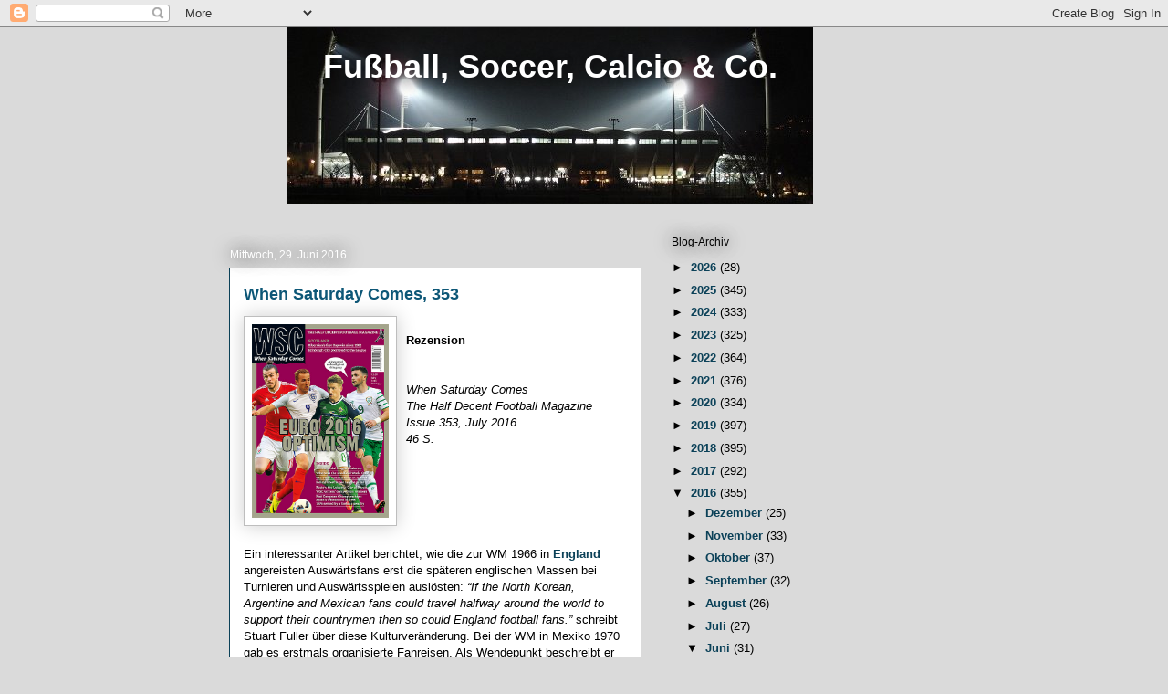

--- FILE ---
content_type: text/html; charset=UTF-8
request_url: https://brucki.blogspot.com/2016/06/
body_size: 36387
content:
<!DOCTYPE html>
<html class='v2' dir='ltr' xmlns='http://www.w3.org/1999/xhtml' xmlns:b='http://www.google.com/2005/gml/b' xmlns:data='http://www.google.com/2005/gml/data' xmlns:expr='http://www.google.com/2005/gml/expr'>
<head>
<link href='https://www.blogger.com/static/v1/widgets/335934321-css_bundle_v2.css' rel='stylesheet' type='text/css'/>
<meta content='IE=EmulateIE7' http-equiv='X-UA-Compatible'/>
<meta content='width=1100' name='viewport'/>
<meta content='text/html; charset=UTF-8' http-equiv='Content-Type'/>
<meta content='blogger' name='generator'/>
<link href='https://brucki.blogspot.com/favicon.ico' rel='icon' type='image/x-icon'/>
<link href='https://brucki.blogspot.com/2016/06/' rel='canonical'/>
<link rel="alternate" type="application/atom+xml" title="Fußball, Soccer, Calcio &amp; Co. - Atom" href="https://brucki.blogspot.com/feeds/posts/default" />
<link rel="alternate" type="application/rss+xml" title="Fußball, Soccer, Calcio &amp; Co. - RSS" href="https://brucki.blogspot.com/feeds/posts/default?alt=rss" />
<link rel="service.post" type="application/atom+xml" title="Fußball, Soccer, Calcio &amp; Co. - Atom" href="https://www.blogger.com/feeds/7332293172439940688/posts/default" />
<!--Can't find substitution for tag [blog.ieCssRetrofitLinks]-->
<meta content='Fußball, Soccer, Calcio & Co.' name='description'/>
<meta content='https://brucki.blogspot.com/2016/06/' property='og:url'/>
<meta content='Fußball, Soccer, Calcio &amp; Co.' property='og:title'/>
<meta content='Fußball, Soccer, Calcio &amp; Co.' property='og:description'/>
<title>Fußball, Soccer, Calcio &amp; Co.: Juni 2016</title>
<style id='page-skin-1' type='text/css'><!--
/*
-----------------------------------------------
Blogger Template Style
Name:     Awesome Inc.
Designer: Tina Chen
URL:      tinachen.org
----------------------------------------------- */
/* Variable definitions
====================
<Variable name="keycolor" description="Main Color" type="color" default="#ffffff"/>
<Group description="Page" selector="body">
<Variable name="body.font" description="Font" type="font"
default="normal normal 13px Arial, Tahoma, Helvetica, FreeSans, sans-serif"/>
<Variable name="body.background.color" description="Background Color" type="color" default="#000000"/>
<Variable name="body.text.color" description="Text Color" type="color" default="#ffffff"/>
</Group>
<Group description="Links" selector=".main-inner">
<Variable name="link.color" description="Link Color" type="color" default="#888888"/>
<Variable name="link.visited.color" description="Visited Color" type="color" default="#444444"/>
<Variable name="link.hover.color" description="Hover Color" type="color" default="#cccccc"/>
</Group>
<Group description="Blog Title" selector=".header h1">
<Variable name="header.font" description="Title Font" type="font"
default="normal bold 40px Arial, Tahoma, Helvetica, FreeSans, sans-serif"/>
<Variable name="header.text.color" description="Title Color" type="color" default="#000000" />
<Variable name="header.background.color" description="Header Background" type="color" default="transparent" />
</Group>
<Group description="Blog Description" selector=".header .description">
<Variable name="description.font" description="Font" type="font"
default="normal normal 14px Arial, Tahoma, Helvetica, FreeSans, sans-serif"/>
<Variable name="description.text.color" description="Text Color" type="color"
default="#000000" />
</Group>
<Group description="Tabs Text" selector=".tabs-inner .widget li a">
<Variable name="tabs.font" description="Font" type="font"
default="normal bold 14px Arial, Tahoma, Helvetica, FreeSans, sans-serif"/>
<Variable name="tabs.text.color" description="Text Color" type="color" default="#000000"/>
<Variable name="tabs.selected.text.color" description="Selected Color" type="color" default="#ffffff"/>
</Group>
<Group description="Tabs Background" selector=".tabs-outer .PageList">
<Variable name="tabs.background.color" description="Background Color" type="color" default="#141414"/>
<Variable name="tabs.selected.background.color" description="Selected Color" type="color" default="#444444"/>
<Variable name="tabs.border.color" description="Border Color" type="color" default="transparent"/>
</Group>
<Group description="Date Header" selector=".main-inner .widget h2.date-header, .main-inner .widget h2.date-header span">
<Variable name="date.font" description="Font" type="font"
default="normal normal 14px Arial, Tahoma, Helvetica, FreeSans, sans-serif"/>
<Variable name="date.text.color" description="Text Color" type="color" default="#666666"/>
<Variable name="date.border.color" description="Border Color" type="color" default="transparent"/>
</Group>
<Group description="Post Title" selector="h3.post-title, h4, h3.post-title a">
<Variable name="post.title.font" description="Font" type="font"
default="normal bold 22px Arial, Tahoma, Helvetica, FreeSans, sans-serif"/>
<Variable name="post.title.text.color" description="Text Color" type="color" default="#000000"/>
</Group>
<Group description="Post Background" selector=".post">
<Variable name="post.background.color" description="Background Color" type="color" default="transparent" />
<Variable name="post.border.color" description="Border Color" type="color" default="transparent" />
<Variable name="post.border.bevel.color" description="Bevel Color" type="color" default="transparent"/>
</Group>
<Group description="Gadget Title" selector="h2">
<Variable name="widget.title.font" description="Font" type="font"
default="normal bold 14px Arial, Tahoma, Helvetica, FreeSans, sans-serif"/>
<Variable name="widget.title.text.color" description="Text Color" type="color" default="#000000"/>
</Group>
<Group description="Gadget Text" selector=".sidebar .widget">
<Variable name="widget.font" description="Font" type="font"
default="normal normal 14px Arial, Tahoma, Helvetica, FreeSans, sans-serif"/>
<Variable name="widget.text.color" description="Text Color" type="color" default="#000000"/>
<Variable name="widget.alternate.text.color" description="Alternate Color" type="color" default="#666666"/>
</Group>
<Group description="Gadget Links" selector=".sidebar .widget">
<Variable name="widget.link.color" description="Link Color" type="color" default="#0b4158"/>
<Variable name="widget.link.visited.color" description="Visited Color" type="color" default="#990000"/>
<Variable name="widget.link.hover.color" description="Hover Color" type="color" default="#1691a0"/>
</Group>
<Group description="Gadget Background" selector=".sidebar .widget">
<Variable name="widget.background.color" description="Background Color" type="color" default="#141414"/>
<Variable name="widget.border.color" description="Border Color" type="color" default="#222222"/>
<Variable name="widget.border.bevel.color" description="Bevel Color" type="color" default="#000000"/>
</Group>
<Group description="Sidebar Background" selector=".column-left-inner .column-right-inner">
<Variable name="widget.outer.background.color" description="Background Color" type="color" default="transparent" />
</Group>
<Group description="Images" selector=".main-inner">
<Variable name="image.background.color" description="Background Color" type="color" default="transparent"/>
<Variable name="image.border.color" description="Border Color" type="color" default="transparent"/>
</Group>
<Group description="Feed" selector=".blog-feeds">
<Variable name="feed.text.color" description="Text Color" type="color" default="#000000"/>
</Group>
<Group description="Feed Links" selector=".blog-feeds">
<Variable name="feed.link.color" description="Link Color" type="color" default="#0b4158"/>
<Variable name="feed.link.visited.color" description="Visited Color" type="color" default="#990000"/>
<Variable name="feed.link.hover.color" description="Hover Color" type="color" default="#1691a0"/>
</Group>
<Group description="Pager" selector=".blog-pager">
<Variable name="pager.background.color" description="Background Color" type="color" default="#ffffff" />
</Group>
<Group description="Footer" selector=".footer-outer">
<Variable name="footer.background.color" description="Background Color" type="color" default="transparent" />
<Variable name="footer.text.color" description="Text Color" type="color" default="#000000" />
</Group>
<Variable name="title.shadow.spread" description="Title Shadow" type="length" default="-1px"/>
<Variable name="body.background" description="Body Background" type="background"
color="#dadada"
default="$(color) none repeat scroll top left"/>
<Variable name="body.background.gradient.cap" description="Body Gradient Cap" type="url"
default="none"/>
<Variable name="tabs.background.gradient" description="Tabs Background Gradient" type="url"
default="none"/>
<Variable name="header.background.gradient" description="Header Background Gradient" type="url" default="none" />
<Variable name="header.padding.top" description="Header Top Padding" type="length" default="22px" />
<Variable name="header.margin.top" description="Header Top Margin" type="length" default="0" />
<Variable name="header.margin.bottom" description="Header Bottom Margin" type="length" default="0" />
<Variable name="widget.padding.top" description="Widget Padding Top" type="length" default="8px" />
<Variable name="widget.padding.side" description="Widget Padding Side" type="length" default="15px" />
<Variable name="widget.outer.margin.top" description="Widget Top Margin" type="length" default="0" />
<Variable name="widget.outer.background.gradient" description="Gradient" type="url" default="none" />
<Variable name="widget.border.radius" description="Gadget Border Radius" type="length" default="0" />
<Variable name="outer.shadow.spread" description="Outer Shadow Size" type="length" default="0" />
<Variable name="date.header.border.radius.top" description="Date Header Border Radius Top" type="length" default="0" />
<Variable name="date.header.position" description="Date Header Position" type="length" default="15px" />
<Variable name="date.space" description="Date Space" type="length" default="30px" />
<Variable name="date.position" description="Date Float" type="string" default="static" />
<Variable name="date.padding.bottom" description="Date Padding Bottom" type="length" default="0" />
<Variable name="date.border.size" description="Date Border Size" type="length" default="0" />
<Variable name="date.background" description="Date Background" type="background" color="transparent"
default="$(color) none no-repeat scroll top left" />
<Variable name="date.first.border.radius.top" description="Date First top radius" type="length" default="0" />
<Variable name="date.last.space.bottom" description="Date Last Space Bottom" type="length"
default="20px" />
<Variable name="date.last.border.radius.bottom" description="Date Last bottom radius" type="length" default="0" />
<Variable name="post.first.padding.top" description="First Post Padding Top" type="length" default="0" />
<Variable name="image.shadow.spread" description="Image Shadow Size" type="length" default="0"/>
<Variable name="image.border.radius" description="Image Border Radius" type="length" default="0"/>
<Variable name="separator.outdent" description="Separator Outdent" type="length" default="15px" />
<Variable name="title.separator.border.size" description="Widget Title Border Size" type="length" default="1px" />
<Variable name="list.separator.border.size" description="List Separator Border Size" type="length" default="1px" />
<Variable name="shadow.spread" description="Shadow Size" type="length" default="0"/>
<Variable name="startSide" description="Side where text starts in blog language" type="automatic" default="left"/>
<Variable name="endSide" description="Side where text ends in blog language" type="automatic" default="right"/>
<Variable name="date.side" description="Side where date header is placed" type="string" default="right"/>
<Variable name="pager.border.radius.top" description="Pager Border Top Radius" type="length" default="0" />
<Variable name="pager.space.top" description="Pager Top Space" type="length" default="1em" />
<Variable name="footer.background.gradient" description="Background Gradient" type="url" default="none" />
*/
/* Content
----------------------------------------------- */
body {
font: normal normal 13px Arial, Tahoma, Helvetica, FreeSans, sans-serif;
color: #000000;
background: #dadada none repeat scroll top left;
}
html body .content-outer {
min-width: 0;
max-width: 100%;
width: 100%;
}
a:link {
text-decoration: none;
color: #0b4158;
font-weight: bold;
}
a:visited {
text-decoration: none;
color: #990000;
font-weight: bold;
}
a:hover {
text-decoration: underline;
color: #1691a0;
}
.body-fauxcolumn-outer .cap-top {
position: absolute;
z-index: 1;
height: 276px;
width: 100%;
background: transparent none repeat-x scroll top left;
_background-image: none;
}
/* Columns
----------------------------------------------- */
.content-inner {
padding: 0;
}
.header-inner .section {
margin: 0 16px;
}
.tabs-inner .section {
margin: 0 16px;
}
.main-inner {
padding-top: 55px;
}
.main-inner .column-center-inner,
.main-inner .column-left-inner,
.main-inner .column-right-inner {
padding: 0 5px;
}
*+html body .main-inner .column-center-inner {
margin-top: -55px;
}
#layout .main-inner .column-center-inner {
margin-top: 0;
}
/* Header
----------------------------------------------- */
.header-outer {
margin: 0 0 15px 0;
background: transparent none repeat scroll 0 0;
}
.Header h1 {
font: normal normal 36px 'Trebuchet MS', Trebuchet, sans-serif;
color: #ffffff;
text-shadow: 0 0 20px #000000;
text-align:center;
}
.header-inner .section {
margin: 0 80px;
}
.Header h1 a {
color: #ffffff;
}
.Header .description {
font: normal normal 18px Arial, Tahoma, Helvetica, FreeSans, sans-serif;
color: #ffffff;
}
.header-inner .Header .titlewrapper,
.header-inner .Header .descriptionwrapper {
padding-left: 0;
padding-right: 0;
margin-bottom: 0;
}
.header-inner .Header .titlewrapper {
padding-top: 22px;
}
/* Tabs
----------------------------------------------- */
.tabs-outer {
overflow: hidden;
position: relative;
background: #1691a0 url(//www.blogblog.com/1kt/awesomeinc/tabs_gradient_light.png) repeat scroll 0 0;
}
#layout .tabs-outer {
overflow: visible;
}
.tabs-cap-top, .tabs-cap-bottom {
position: absolute;
width: 100%;
border-top: 1px solid #000000;
}
.tabs-cap-bottom {
bottom: 0;
}
.tabs-inner .widget li a {
display: inline-block;
margin: 0;
padding: .6em 1.5em;
font: normal normal 13px Arial, Tahoma, Helvetica, FreeSans, sans-serif;
color: #ffffff;
border-top: 1px solid #000000;
border-bottom: 1px solid #000000;
border-left: 1px solid #000000;
}
.tabs-inner .widget li:last-child a {
border-right: 1px solid #000000;
}
.tabs-inner .widget li.selected a, .tabs-inner .widget li a:hover {
background: #000000 url(//www.blogblog.com/1kt/awesomeinc/tabs_gradient_light.png) repeat-x scroll 0 -100px;
color: #ffffff;
}
/* Headings
----------------------------------------------- */
h2 {
font: normal normal 12px Arial, Tahoma, Helvetica, FreeSans, sans-serif;
color: #000000;
}
/* Widgets
----------------------------------------------- */
.main-inner .section {
margin: 0 27px;
padding: 0;
}
.main-inner .column-left-outer,
.main-inner .column-right-outer {
margin-top: -3.3em;
}
#layout .main-inner .column-left-outer,
#layout .main-inner .column-right-outer {
margin-top: 0;
}
.main-inner .column-left-inner,
.main-inner .column-right-inner {
background: transparent none repeat 0 0;
-moz-box-shadow: 0 0 0 rgba(0, 0, 0, .2);
-webkit-box-shadow: 0 0 0 rgba(0, 0, 0, .2);
-goog-ms-box-shadow: 0 0 0 rgba(0, 0, 0, .2);
box-shadow: 0 0 0 rgba(0, 0, 0, .2);
-moz-border-radius: 0;
-webkit-border-radius: 0;
-goog-ms-border-radius: 0;
border-radius: 0;
}
#layout .main-inner .column-left-inner,
#layout .main-inner .column-right-inner {
margin-top: 0;
}
.sidebar .widget {
font: normal normal 13px Arial, Tahoma, Helvetica, FreeSans, sans-serif;
color: #000000;
}
.sidebar .widget a:link {
color: #0b4158;
}
.sidebar .widget a:visited {
color: #990000;
}
.sidebar .widget a:hover {
color: #1691a0;
}
.sidebar .widget h2 {
text-shadow: 0 0 20px #000000;
}
.main-inner .widget {
background-color: transparent;
border: 1px solid transparent;
padding: 0 0 15px;
margin: 20px -16px;
-moz-box-shadow: 0 0 0 rgba(0, 0, 0, .2);
-webkit-box-shadow: 0 0 0 rgba(0, 0, 0, .2);
-goog-ms-box-shadow: 0 0 0 rgba(0, 0, 0, .2);
box-shadow: 0 0 0 rgba(0, 0, 0, .2);
-moz-border-radius: 0;
-webkit-border-radius: 0;
-goog-ms-border-radius: 0;
border-radius: 0;
}
.main-inner .widget h2 {
margin: 0 -0;
padding: .6em 0 .5em;
border-bottom: 1px solid transparent;
}
.footer-inner .widget h2 {
padding: 0 0 .4em;
border-bottom: 1px solid transparent;
}
.main-inner .widget h2 + div, .footer-inner .widget h2 + div {
border-top: 0 solid transparent;
padding-top: 8px;
}
.main-inner .widget .widget-content {
margin: 0 -0;
padding: 7px 0 0;
}
.main-inner .widget ul, .main-inner .widget #ArchiveList ul.flat {
margin: -8px -15px 0;
padding: 0;
font-size:13px;
font-weight: normal;
list-style: none;
}
.main-inner .widget #ArchiveList {
margin: -8px 0 0;
}
.main-inner .widget ul li, .main-inner .widget #ArchiveList ul.flat li {
padding: .5em 15px;
text-indent: 0;
color: #000000;
border-top: 0 solid transparent;
border-bottom: 1px solid transparent;
}
.main-inner .widget #ArchiveList ul li {
padding-top: .25em;
padding-bottom: .25em;
}
.main-inner .widget ul li:first-child, .main-inner .widget #ArchiveList ul.flat li:first-child {
border-top: none;
}
.main-inner .widget ul li:last-child, .main-inner .widget #ArchiveList ul.flat li:last-child {
border-bottom: none;
}
.post-body {
position: relative;
}
.main-inner .widget .post-body ul {
padding: 0 2.5em;
margin: .5em 0;
list-style: disc;
}
.main-inner .widget .post-body ul li {
padding: 0.25em 0;
margin-bottom: .25em;
color: #000000;
border: none;
}
.footer-inner .widget ul {
padding: 0;
list-style: none;
}
.widget .zippy {
color: #000000;
}
/* Posts
----------------------------------------------- */
body .main-inner .Blog {
padding: 0;
margin-bottom: 1em;
background-color: transparent;
border: none;
-moz-box-shadow: 0 0 0 rgba(0, 0, 0, 0);
-webkit-box-shadow: 0 0 0 rgba(0, 0, 0, 0);
-goog-ms-box-shadow: 0 0 0 rgba(0, 0, 0, 0);
box-shadow: 0 0 0 rgba(0, 0, 0, 0);
}
.main-inner .section:last-child .Blog:last-child {
padding: 0;
margin-bottom: 1em;
}
.main-inner .widget h2.date-header {
margin: 0 -15px 1px;
padding: 0 0 0 0;
font: normal normal 12px Arial, Tahoma, Helvetica, FreeSans, sans-serif;
color: #ffffff;
background: transparent none no-repeat fixed center center;
border-top: 0 solid transparent;
border-bottom: 1px solid transparent;
-moz-border-radius-topleft: 0;
-moz-border-radius-topright: 0;
-webkit-border-top-left-radius: 0;
-webkit-border-top-right-radius: 0;
border-top-left-radius: 0;
border-top-right-radius: 0;
position: absolute;
bottom: 100%;
left: 0;
text-shadow: 0 0 20px #000000;
}
.main-inner .widget h2.date-header span {
font: normal normal 12px Arial, Tahoma, Helvetica, FreeSans, sans-serif;
display: block;
padding: .5em 15px;
border-left: 0 solid transparent;
border-right: 0 solid transparent;
}
.date-outer {
position: relative;
margin: 55px 0 20px;
padding: 0 15px;
background-color: #ffffff;
border: 1px solid #0b4158;
-moz-box-shadow: 0 0 0 rgba(0, 0, 0, .2);
-webkit-box-shadow: 0 0 0 rgba(0, 0, 0, .2);
-goog-ms-box-shadow: 0 0 0 rgba(0, 0, 0, .2);
box-shadow: 0 0 0 rgba(0, 0, 0, .2);
-moz-border-radius: 0;
-webkit-border-radius: 0;
-goog-ms-border-radius: 0;
border-radius: 0;
}
.date-outer:first-child {
margin-top: 0;
}
.date-outer:last-child {
margin-bottom: 0;
-moz-border-radius-bottomleft: 0;
-moz-border-radius-bottomright: 0;
-webkit-border-bottom-left-radius: 0;
-webkit-border-bottom-right-radius: 0;
-goog-ms-border-bottom-left-radius: 0;
-goog-ms-border-bottom-right-radius: 0;
border-bottom-left-radius: 0;
border-bottom-right-radius: 0;
}
.date-posts {
margin: 0 -0;
padding: 0 0;
clear: both;
}
.post-outer, .inline-ad {
border-top: 1px solid #0b4158;
margin: 0 -0;
padding: 15px 0;
}
.post-outer {
padding-bottom: 10px;
}
.post-outer:first-child {
padding-top: 10px;
border-top: none;
}
.post-outer:last-child, .inline-ad:last-child {
border-bottom: none;
}
.post-body {
position: relative;
}
.post-body img {
padding: 8px;
background: #ffffff;
border: 1px solid #bebebe;
-moz-box-shadow: 0 0 20px rgba(0, 0, 0, .2);
-webkit-box-shadow: 0 0 20px rgba(0, 0, 0, .2);
box-shadow: 0 0 20px rgba(0, 0, 0, .2);
-moz-border-radius: 0;
-webkit-border-radius: 0;
border-radius: 0;
}
h3.post-title, h4 {
font: normal bold 18px Arial, Tahoma, Helvetica, FreeSans, sans-serif;
color: #0d5777;
}
h3.post-title a {
font: normal bold 18px Arial, Tahoma, Helvetica, FreeSans, sans-serif;
color: #0d5777;
}
h3.post-title a:hover {
color: #1691a0;
text-decoration: underline;
}
.post-header {
margin: 0 0 1em;
}
.post-body {
line-height: 1.4;
}
.post-outer h2 {
color: #000000;
}
.post-footer {
margin: 1.5em 0 0;
}
#blog-pager {
padding: 15px;
font-size: 120%;
background-color: transparent;
border: 1px solid transparent;
-moz-box-shadow: 0 0 0 rgba(0, 0, 0, .2);
-webkit-box-shadow: 0 0 0 rgba(0, 0, 0, .2);
-goog-ms-box-shadow: 0 0 0 rgba(0, 0, 0, .2);
box-shadow: 0 0 0 rgba(0, 0, 0, .2);
-moz-border-radius: 0;
-webkit-border-radius: 0;
-goog-ms-border-radius: 0;
border-radius: 0;
-moz-border-radius-topleft: 0;
-moz-border-radius-topright: 0;
-webkit-border-top-left-radius: 0;
-webkit-border-top-right-radius: 0;
-goog-ms-border-top-left-radius: 0;
-goog-ms-border-top-right-radius: 0;
border-top-left-radius: 0;
border-top-right-radius-topright: 0;
margin-top: 0;
}
.blog-feeds, .post-feeds {
margin: 1em 0;
text-align: center;
color: #000000;
}
.blog-feeds a, .post-feeds a {
color: #ffffff;
}
.blog-feeds a:visited, .post-feeds a:visited {
color: #990000;
}
.blog-feeds a:hover, .post-feeds a:hover {
color: #1691a0;
}
.post-outer .comments {
margin-top: 2em;
}
/* Footer
----------------------------------------------- */
.footer-outer {
margin: -0 0 -1px;
padding: 0 0 0;
color: #000000;
overflow: hidden;
}
.footer-fauxborder-left {
border-top: 1px solid transparent;
background: transparent none repeat scroll 0 0;
-moz-box-shadow: 0 0 0 rgba(0, 0, 0, .2);
-webkit-box-shadow: 0 0 0 rgba(0, 0, 0, .2);
-goog-ms-box-shadow: 0 0 0 rgba(0, 0, 0, .2);
box-shadow: 0 0 0 rgba(0, 0, 0, .2);
margin: 0 -0;
}
/* Mobile
----------------------------------------------- */
*+html body.mobile .main-inner .column-center-inner {
margin-top: 0;
}
.mobile .main-inner {
padding-top: 0;
}
.mobile .main-inner .widget {
padding: 0 0 15px;
}
.mobile .main-inner .widget h2 + div,
.mobile .footer-inner .widget h2 + div {
border-top: none;
padding-top: 0;
}
.mobile .footer-inner .widget h2 {
padding: 0.5em 0;
border-bottom: none;
}
.mobile .main-inner .widget .widget-content {
margin: 0;
padding: 7px 0 0;
}
.mobile .main-inner .widget ul,
.mobile .main-inner .widget #ArchiveList ul.flat {
margin: 0 -15px 0;
}
.mobile .main-inner .widget h2.date-header {
left: 0;
}
.mobile .date-header span {
padding: 0.4em 0;
}
.mobile .date-outer:first-child {
margin-bottom: 0;
border: 1px solid #0b4158;
-moz-border-radius-topleft: 0;
-moz-border-radius-topright: 0;
-webkit-border-top-left-radius: 0;
-webkit-border-top-right-radius: 0;
-goog-ms-border-top-left-radius: 0;
-goog-ms-border-top-right-radius: 0;
border-top-left-radius: 0;
border-top-right-radius: 0;
}
.mobile .date-outer {
border-color: #0b4158;
border-width: 0 1px 1px;
}
.mobile .date-outer:last-child {
margin-bottom: 0;
}
.mobile .main-inner {
padding: 20px 10px;
}
.mobile .header-inner .section {
margin: 0;
}
.mobile .post-outer, .mobile .inline-ad {
padding: 5px 0;
}
.mobile .tabs-inner .section {
margin: 0 10px;
}
.mobile .main-inner .section {
margin: 0;
}
.mobile .main-inner .widget h2 {
margin: 0;
padding: 0;
}
.mobile .main-inner .widget h2.date-header span {
padding: 0;
}
.mobile .main-inner .widget .widget-content {
margin: 0;
padding: 7px 0 0;
}
.mobile .main-inner .column-center-inner,
.mobile .main-inner .column-left-inner,
.mobile .main-inner .column-right-inner {
padding: 0;
}
.mobile .main-inner .column-left-inner,
.mobile .main-inner .column-right-inner {
background: transparent none repeat 0 0;
-moz-box-shadow: none;
-webkit-box-shadow: none;
-goog-ms-box-shadow: none;
box-shadow: none;
}
.mobile .date-posts {
margin: 0;
padding: 0;
}
.mobile .footer-fauxborder-left {
margin: 0;
}
.mobile .main-inner .section:last-child .Blog:last-child {
margin-bottom: 0;
}
.mobile-index-contents {
color: #000000;
}
.mobile .mobile-link-button {
background: #000000 url(//www.blogblog.com/1kt/awesomeinc/tabs_gradient_light.png) repeat-x scroll 0 -100px;
}
.mobile-link-button a:link, .mobile-link-button a:visited {
color: #ffffff;
}
.label-size-5 a {color: #2789ce;/*color of a label of class 5*/
font-size: 1.2em;
font-weight: normal;
text-decoration: none;
}
.label-size-5 a:hover {color: #2789ce;/*color of a label of class 5 on hover*/
text-decoration: underline;
}
.label-size-4 a {color: #2789ce;/*color of a label of class 4*/
font-size: 1.1em;
font-weight: normal;
text-decoration: none;
}
.label-size-4 a:hover {color: #2789ce; /*color of a label of class 4 on hover*/
text-decoration: underline;
}
.label-size-3 a {color: #2789ce;/*color of a label of class 3*/
font-size: 0.95em;
font-weight: normal;
text-decoration: none;
}
.label-size-3 a:hover {color: #2789ce; /*color of a label of class 3 on hover*/
text-decoration: underline;
}
.label-size-2 a {color: #2789ce; /*color of a label of class 2*/
font-size: 0.8em;
font-weight: normal;
text-decoration: none;
}
.label-size-2 a:hover {color: #2789ce; /*color of a label of class 2 on hover*/
text-decoration: underline;
}
.label-size-1 a {color: #2789ce;/*color of a label of class 1*/
font-size: 0.65em;
font-weight: normal;
text-decoration: none;
}
.label-size-1 a:hover {color: #2789ce; /*color of a label of class 1 on hover*/
text-decoration: underline;
}
--></style>
<style type='text/css'>

</style>
<style id='template-skin-1' type='text/css'><!--
body {
min-width: 810px;
}
.content-outer, .content-fauxcolumn-outer, .region-inner {
min-width: 810px;
max-width: 810px;
_width: 810px;
}
.main-inner .columns {
padding-left: 0px;
padding-right: 326px;
}
.main-inner .fauxcolumn-center-outer {
left: 0px;
right: 326px;
/* IE6 does not respect left and right together */
_width: expression(this.parentNode.offsetWidth -
parseInt("0px") -
parseInt("326px") + 'px');
}
.main-inner .fauxcolumn-left-outer {
width: 0px;
}
.main-inner .fauxcolumn-right-outer {
width: 326px;
}
.main-inner .column-left-outer {
width: 0px;
right: 100%;
margin-left: -0px;
}
.main-inner .column-right-outer {
width: 326px;
margin-right: -326px;
}
#layout {
min-width: 0;
}
#layout .content-outer {
min-width: 0;
width: 800px;
}
#layout .region-inner {
min-width: 0;
width: auto;
}
--></style>
<link href='https://www.blogger.com/dyn-css/authorization.css?targetBlogID=7332293172439940688&amp;zx=383cbbb9-3891-4f10-bf19-a0093d97c367' media='none' onload='if(media!=&#39;all&#39;)media=&#39;all&#39;' rel='stylesheet'/><noscript><link href='https://www.blogger.com/dyn-css/authorization.css?targetBlogID=7332293172439940688&amp;zx=383cbbb9-3891-4f10-bf19-a0093d97c367' rel='stylesheet'/></noscript>
<meta name='google-adsense-platform-account' content='ca-host-pub-1556223355139109'/>
<meta name='google-adsense-platform-domain' content='blogspot.com'/>

</head>
<body class='loading'>
<div class='navbar section' id='navbar'><div class='widget Navbar' data-version='1' id='Navbar1'><script type="text/javascript">
    function setAttributeOnload(object, attribute, val) {
      if(window.addEventListener) {
        window.addEventListener('load',
          function(){ object[attribute] = val; }, false);
      } else {
        window.attachEvent('onload', function(){ object[attribute] = val; });
      }
    }
  </script>
<div id="navbar-iframe-container"></div>
<script type="text/javascript" src="https://apis.google.com/js/platform.js"></script>
<script type="text/javascript">
      gapi.load("gapi.iframes:gapi.iframes.style.bubble", function() {
        if (gapi.iframes && gapi.iframes.getContext) {
          gapi.iframes.getContext().openChild({
              url: 'https://www.blogger.com/navbar/7332293172439940688?origin\x3dhttps://brucki.blogspot.com',
              where: document.getElementById("navbar-iframe-container"),
              id: "navbar-iframe"
          });
        }
      });
    </script><script type="text/javascript">
(function() {
var script = document.createElement('script');
script.type = 'text/javascript';
script.src = '//pagead2.googlesyndication.com/pagead/js/google_top_exp.js';
var head = document.getElementsByTagName('head')[0];
if (head) {
head.appendChild(script);
}})();
</script>
</div></div>
<div class='body-fauxcolumns'>
<div class='fauxcolumn-outer body-fauxcolumn-outer'>
<div class='cap-top'>
<div class='cap-left'></div>
<div class='cap-right'></div>
</div>
<div class='fauxborder-left'>
<div class='fauxborder-right'></div>
<div class='fauxcolumn-inner'>
</div>
</div>
<div class='cap-bottom'>
<div class='cap-left'></div>
<div class='cap-right'></div>
</div>
</div>
</div>
<div class='content'>
<div class='content-fauxcolumns'>
<div class='fauxcolumn-outer content-fauxcolumn-outer'>
<div class='cap-top'>
<div class='cap-left'></div>
<div class='cap-right'></div>
</div>
<div class='fauxborder-left'>
<div class='fauxborder-right'></div>
<div class='fauxcolumn-inner'>
</div>
</div>
<div class='cap-bottom'>
<div class='cap-left'></div>
<div class='cap-right'></div>
</div>
</div>
</div>
<div class='content-outer'>
<div class='content-cap-top cap-top'>
<div class='cap-left'></div>
<div class='cap-right'></div>
</div>
<div class='fauxborder-left content-fauxborder-left'>
<div class='fauxborder-right content-fauxborder-right'></div>
<div class='content-inner'>
<header>
<div class='header-outer'>
<div class='header-cap-top cap-top'>
<div class='cap-left'></div>
<div class='cap-right'></div>
</div>
<div class='fauxborder-left header-fauxborder-left'>
<div class='fauxborder-right header-fauxborder-right'></div>
<div class='region-inner header-inner'>
<div class='header section' id='header'><div class='widget Header' data-version='1' id='Header1'>
<div id="header-inner" style="background-image: url(&quot;//photos1.blogger.com/x/blogger2/7760/895055318901359/1600/z/654336/gse_multipart25874.jpg&quot;); background-position: left; width: 576px; min-height: 193px; _height: 193px; background-repeat: no-repeat; ">
<div class='titlewrapper' style='background: transparent'>
<h1 class='title' style='background: transparent; border-width: 0px'>
<a href='https://brucki.blogspot.com/'>
Fußball, Soccer, Calcio &amp; Co.
</a>
</h1>
</div>
<div class='descriptionwrapper'>
<p class='description'><span>
</span></p>
</div>
</div>
</div></div>
</div>
</div>
<div class='header-cap-bottom cap-bottom'>
<div class='cap-left'></div>
<div class='cap-right'></div>
</div>
</div>
</header>
<div class='tabs-outer'>
<div class='tabs-cap-top cap-top'>
<div class='cap-left'></div>
<div class='cap-right'></div>
</div>
<div class='fauxborder-left tabs-fauxborder-left'>
<div class='fauxborder-right tabs-fauxborder-right'></div>
<div class='region-inner tabs-inner'>
<div class='tabs no-items section' id='crosscol'></div>
<div class='tabs no-items section' id='crosscol-overflow'></div>
</div>
</div>
<div class='tabs-cap-bottom cap-bottom'>
<div class='cap-left'></div>
<div class='cap-right'></div>
</div>
</div>
<div class='main-outer'>
<div class='main-cap-top cap-top'>
<div class='cap-left'></div>
<div class='cap-right'></div>
</div>
<div class='fauxborder-left main-fauxborder-left'>
<div class='fauxborder-right main-fauxborder-right'></div>
<div class='region-inner main-inner'>
<div class='columns fauxcolumns'>
<div class='fauxcolumn-outer fauxcolumn-center-outer'>
<div class='cap-top'>
<div class='cap-left'></div>
<div class='cap-right'></div>
</div>
<div class='fauxborder-left'>
<div class='fauxborder-right'></div>
<div class='fauxcolumn-inner'>
</div>
</div>
<div class='cap-bottom'>
<div class='cap-left'></div>
<div class='cap-right'></div>
</div>
</div>
<div class='fauxcolumn-outer fauxcolumn-left-outer'>
<div class='cap-top'>
<div class='cap-left'></div>
<div class='cap-right'></div>
</div>
<div class='fauxborder-left'>
<div class='fauxborder-right'></div>
<div class='fauxcolumn-inner'>
</div>
</div>
<div class='cap-bottom'>
<div class='cap-left'></div>
<div class='cap-right'></div>
</div>
</div>
<div class='fauxcolumn-outer fauxcolumn-right-outer'>
<div class='cap-top'>
<div class='cap-left'></div>
<div class='cap-right'></div>
</div>
<div class='fauxborder-left'>
<div class='fauxborder-right'></div>
<div class='fauxcolumn-inner'>
</div>
</div>
<div class='cap-bottom'>
<div class='cap-left'></div>
<div class='cap-right'></div>
</div>
</div>
<!-- corrects IE6 width calculation -->
<div class='columns-inner'>
<div class='column-center-outer'>
<div class='column-center-inner'>
<div class='main section' id='main'><div class='widget Blog' data-version='1' id='Blog1'>
<div class='blog-posts hfeed'>

          <div class="date-outer">
        
<h2 class='date-header'><span>Mittwoch, 29. Juni 2016</span></h2>

          <div class="date-posts">
        
<div class='post-outer'>
<div class='post hentry'>
<a name='8831317311349282312'></a>
<h3 class='post-title entry-title'>
<a href='https://brucki.blogspot.com/2016/06/when-saturday-comes-353.html'>When Saturday Comes, 353</a>
</h3>
<div class='post-header'>
<div class='post-header-line-1'></div>
</div>
<div class='post-body entry-content' id='post-body-8831317311349282312'>
<a href="https://lh3.googleusercontent.com/-0I6PKAnw37g/V3OxNgRWhOI/AAAAAAAAHFw/zBB5314QBX4KHlyQ-ZX4kDgxsvZj95CbQCCo/s617/wsc353.jpg" onblur="try {parent.deselectBloggerImageGracefully();} catch(e) {}"><img alt="" border="0" id="BLOGGER_PHOTO_ID_5570891461999370610" src="https://lh3.googleusercontent.com/-0I6PKAnw37g/V3OxNgRWhOI/AAAAAAAAHFw/zBB5314QBX4KHlyQ-ZX4kDgxsvZj95CbQCCo/s617/wsc353.jpg" style="FLOAT: left; MARGIN: 0px 10px 0px 0px; WIDTH: 150px; CURSOR: hand;" /></a><br />
<strong>Rezension</strong><br />
<br />
<br />
<em>When Saturday Comes<br />
The Half Decent Football Magazine<br />
Issue 353, July 2016<br />
46 S.</em><br />
<br />
<br />
<br />
<br />
<br />
<br />
Ein interessanter Artikel berichtet, wie die zur WM 1966 in <a href="http://brucki.blogspot.com/search/label/England">England</a> angereisten Auswärtsfans erst die späteren englischen Massen bei Turnieren und Auswärtsspielen auslösten: <i>&#8220;If the North Korean, Argentine and Mexican fans could travel halfway around the world to support their countrymen then so could England football fans.&#8221;</i> schreibt Stuart Fuller über diese Kulturveränderung. Bei der WM in Mexiko 1970 gab es erstmals organisierte Fanreisen. Als Wendepunkt beschreibt er die EM 1980 in <a href="http://brucki.blogspot.com/search/label/Italien">Italien</a> <i>&#8220;To many, the watershed moment in the development of a culture of following club and country came  [...] at Italia 80 when England qualified for the new-look European Championships. Thousands of fans traveled by plane, train and automobile to the group games.&#8221;</i> <br />
<br />
In der Reihe <i>Football Videos revisited</i> rezensiert Ernst Bouwers den Kunstfilm <a href="http://brucki.blogspot.com/2008/11/fuball-wie-noch-nie-george-best.html">Fußball wie noch nie</a> über George Best. Ein Artikel beschäftigt sich mit Pänen zur Einführung einer fünften englischen Profiliga, als Ausgleich für eine Reduktion von zweiter, dritter und vierter Liga von 24 auf jeweils 20 Vereine. Ziel ist die Anzahl der Runden unter der Woche zu verkleinern. Weitere Artikel handeln u.a. vom isländischen Frauen-Nationalteam, die schon dreimal an einer EM teilnahmen, sowie der Geschichte der EM 1960 und EM 1976.
<div style='clear: both;'></div>
</div>
<div class='post-footer'>
<div class='post-footer-line post-footer-line-1'><span class='post-timestamp'>
gepostet um
<a class='timestamp-link' href='https://brucki.blogspot.com/2016/06/when-saturday-comes-353.html' rel='bookmark' title='permanent link'><abbr class='published' title='2016-06-29T15:21:00+02:00'>15:21:00</abbr></a>
</span>
<span class='post-comment-link'>
<a class='comment-link' href='https://brucki.blogspot.com/2016/06/when-saturday-comes-353.html#comment-form' onclick=''>0
comments</a>
</span>
<span class='post-icons'>
</span>
<div class='post-share-buttons goog-inline-block'>
<a class='goog-inline-block share-button sb-email' href='https://www.blogger.com/share-post.g?blogID=7332293172439940688&postID=8831317311349282312&target=email' target='_blank' title='Diesen Post per E-Mail versenden'><span class='share-button-link-text'>Diesen Post per E-Mail versenden</span></a><a class='goog-inline-block share-button sb-blog' href='https://www.blogger.com/share-post.g?blogID=7332293172439940688&postID=8831317311349282312&target=blog' onclick='window.open(this.href, "_blank", "height=270,width=475"); return false;' target='_blank' title='BlogThis!'><span class='share-button-link-text'>BlogThis!</span></a><a class='goog-inline-block share-button sb-twitter' href='https://www.blogger.com/share-post.g?blogID=7332293172439940688&postID=8831317311349282312&target=twitter' target='_blank' title='Auf X teilen'><span class='share-button-link-text'>Auf X teilen</span></a><a class='goog-inline-block share-button sb-facebook' href='https://www.blogger.com/share-post.g?blogID=7332293172439940688&postID=8831317311349282312&target=facebook' onclick='window.open(this.href, "_blank", "height=430,width=640"); return false;' target='_blank' title='In Facebook freigeben'><span class='share-button-link-text'>In Facebook freigeben</span></a><a class='goog-inline-block share-button sb-pinterest' href='https://www.blogger.com/share-post.g?blogID=7332293172439940688&postID=8831317311349282312&target=pinterest' target='_blank' title='Auf Pinterest teilen'><span class='share-button-link-text'>Auf Pinterest teilen</span></a>
</div>
</div>
<div class='post-footer-line post-footer-line-2'><span class='post-labels'>
Labels:
<a href='https://brucki.blogspot.com/search/label/WSC' rel='tag'>WSC</a>,
<a href='https://brucki.blogspot.com/search/label/Zeitschrift' rel='tag'>Zeitschrift</a>
</span>
</div>
<div class='post-footer-line post-footer-line-3'></div>
</div>
</div>
</div>

          </div></div>
        

          <div class="date-outer">
        
<h2 class='date-header'><span>Montag, 27. Juni 2016</span></h2>

          <div class="date-posts">
        
<div class='post-outer'>
<div class='post hentry'>
<a name='6760634642618960521'></a>
<h3 class='post-title entry-title'>
<a href='https://brucki.blogspot.com/2016/06/st-florian-rapid-14-11.html'>St. Florian - Rapid 1:4 (1:1)</a>
</h3>
<div class='post-header'>
<div class='post-header-line-1'></div>
</div>
<div class='post-body entry-content' id='post-body-6760634642618960521'>
<b>Testspiel, 27.6.2016</b><br />
Sportpark St. Florian, 1.000<br />
<br />
Gegen den Vorjahres-Dritten der <a href="http://brucki.blogspot.com/search/label/Regionalliga%20Mitte">Regionalliga Mitte</a> St. Florian machte Rapid dort weiter, wo man am Tag zuvor <a href="http://brucki.blogspot.com/2016/06/rapid-szombathelyi-haladas-10-00.html">in Grieskirchen gegen Szombathelyi Haladás</a> aufgehört hatte. Das erste Goal des Abends erzielte allerdings die Heimmannschaft aus einem Konter. In der letzten halben Stunde wurde wieder die Mannschaft durchgewechselt und der Druck erhöht. Dabei kam auch der Neuzugang vom <a href="http://brucki.blogspot.com/search/label/FAC">FAC</a> Maximilian Entrup erstmals ins Spiel und stellte sich gleich mit einem Tor vor.<br />
Manch einer auf der Tribüne war während des Spiels aufgrund des Fernsehprogramms abgelenkt und verfolgte dieses z.B. in der Pause am Fernsehgerät in der Kantine oder am Handy.<br />
Beim 1947 ursprünglich als <i>ATSV St. Florian</i> und 1958 unter anderen politischen Vorzeichen als <i>Union St. Florian</i> neugegründeten oberösterreichischen Regionalligisten aus dem durch sein Stift bekannten Ort <a href="http://bruckissammelsurium.blogspot.com/2015/08/st-florian.html" target="_blank">St. Florian</a> bei Linz war ich erst vor etwas weniger als einem Jahr <a href="http://brucki.blogspot.com/2015/08/st-florian-blau-weiss-linz-00.html">in der Meisterschaft zu Gast</a> gewesen.<br />
<br />
<a href="https://blogger.googleusercontent.com/img/b/R29vZ2xl/AVvXsEjztdj_tFOkWVdLtAmN0EUG1LxgICy8FDxbzxCfqCBVN2E0-IelZfyfIGG4U3XSjehjTWXP_rR2ud8UZlt99JlRfI7N0JPtOFDOOMOCuuUCG3GWmi3CAYH099ZTexkgn08a82MJkOa6MBIv/s1600/DSC08585.jpg" imageanchor="1"><img border="0" src="https://blogger.googleusercontent.com/img/b/R29vZ2xl/AVvXsEjztdj_tFOkWVdLtAmN0EUG1LxgICy8FDxbzxCfqCBVN2E0-IelZfyfIGG4U3XSjehjTWXP_rR2ud8UZlt99JlRfI7N0JPtOFDOOMOCuuUCG3GWmi3CAYH099ZTexkgn08a82MJkOa6MBIv/s400/DSC08585.jpg" /></a><a href="https://blogger.googleusercontent.com/img/b/R29vZ2xl/AVvXsEhSmDif7p0WX1aMg2i2MhnPHXeClG6SFdiRRXlbb1HUKTdRXhsMsjmS3oXO8a3HVaT00TSo_kXvRqsnw56TXQWhCSKPeVP-l-2mgBdgJrcz5wh0i0XPqD1FPpDXgyO4_nDdag9Jx-Sgo6Yu/s1600/DSC08586.jpg" imageanchor="1"><img border="0" src="https://blogger.googleusercontent.com/img/b/R29vZ2xl/AVvXsEhSmDif7p0WX1aMg2i2MhnPHXeClG6SFdiRRXlbb1HUKTdRXhsMsjmS3oXO8a3HVaT00TSo_kXvRqsnw56TXQWhCSKPeVP-l-2mgBdgJrcz5wh0i0XPqD1FPpDXgyO4_nDdag9Jx-Sgo6Yu/s400/DSC08586.jpg" /></a><a href="https://blogger.googleusercontent.com/img/b/R29vZ2xl/AVvXsEgQshGD_MkKkOP48GuD5gZNLJqmIOhx1g93GmuZUkVMDNtjwz67wY4TTMlqCa8s0Fs9q_gxBjO_Z4Twopiw0q2Ek2_w542pzwx5xkr7Spfl4FnfZswLvxJ9L9C04g19P8tJXwneADJ5Sxsi/s1600/DSC08588.jpg" imageanchor="1"><img border="0" src="https://blogger.googleusercontent.com/img/b/R29vZ2xl/AVvXsEgQshGD_MkKkOP48GuD5gZNLJqmIOhx1g93GmuZUkVMDNtjwz67wY4TTMlqCa8s0Fs9q_gxBjO_Z4Twopiw0q2Ek2_w542pzwx5xkr7Spfl4FnfZswLvxJ9L9C04g19P8tJXwneADJ5Sxsi/s400/DSC08588.jpg" /></a><a href="https://blogger.googleusercontent.com/img/b/R29vZ2xl/AVvXsEhhKp2rIaREGUr__BceG0nbS-i31rJleDWRf2_V45TSH-UVqpOXwQ2tHLs_Yah-ZO3jGY4oO8puog_wBseMKyF7LNVnO2EajWP0uJ29s82GnpGOU8o_CVtsxv80SEEIm4VIrU-PNXLG-iP0/s1600/DSC08590.jpg" imageanchor="1"><img border="0" src="https://blogger.googleusercontent.com/img/b/R29vZ2xl/AVvXsEhhKp2rIaREGUr__BceG0nbS-i31rJleDWRf2_V45TSH-UVqpOXwQ2tHLs_Yah-ZO3jGY4oO8puog_wBseMKyF7LNVnO2EajWP0uJ29s82GnpGOU8o_CVtsxv80SEEIm4VIrU-PNXLG-iP0/s400/DSC08590.jpg" /></a><a href="https://blogger.googleusercontent.com/img/b/R29vZ2xl/AVvXsEgIe6a6rZdLg4od2GoEXtIydyDv7WjMujw2meexu7kble26LH1j2Ew84TT80VGgXoY7RUMZzPL_n0_BXLgauajXLEb2BCBnPK4QkonIT7qeu2jcL2NQpP91WVFi4HaAuSw_VzjLC4nxQTC0/s1600/DSC08592.jpg" imageanchor="1"><img border="0" src="https://blogger.googleusercontent.com/img/b/R29vZ2xl/AVvXsEgIe6a6rZdLg4od2GoEXtIydyDv7WjMujw2meexu7kble26LH1j2Ew84TT80VGgXoY7RUMZzPL_n0_BXLgauajXLEb2BCBnPK4QkonIT7qeu2jcL2NQpP91WVFi4HaAuSw_VzjLC4nxQTC0/s400/DSC08592.jpg" /></a><a href="https://blogger.googleusercontent.com/img/b/R29vZ2xl/AVvXsEg-H8eD7N8yW4GoOq2ZsQlVDd1JCe7V9x-iHOAAIkSVpprIk2QWBvDZfKSVXAH7jp_83WB18x5qMZ15-4NO-fhnjOMsbRgV0SGPlHl1oB7VhXOai9qgvypFh-sr9qFDr_c7B8aj0v-ef5YJ/s1600/DSC08596.jpg" imageanchor="1"><img border="0" src="https://blogger.googleusercontent.com/img/b/R29vZ2xl/AVvXsEg-H8eD7N8yW4GoOq2ZsQlVDd1JCe7V9x-iHOAAIkSVpprIk2QWBvDZfKSVXAH7jp_83WB18x5qMZ15-4NO-fhnjOMsbRgV0SGPlHl1oB7VhXOai9qgvypFh-sr9qFDr_c7B8aj0v-ef5YJ/s400/DSC08596.jpg" /></a><a href="https://4.bp.blogspot.com/-6STETTdUP7I/V3IadMsyMwI/AAAAAAACQCQ/aPm6Pd37kgcOq0B-La6n8V2a0n-H6icGwCLcB/s1600/DSC08597.jpg" imageanchor="1"><img border="0" src="https://4.bp.blogspot.com/-6STETTdUP7I/V3IadMsyMwI/AAAAAAACQCQ/aPm6Pd37kgcOq0B-La6n8V2a0n-H6icGwCLcB/s400/DSC08597.jpg" /></a><a href="https://blogger.googleusercontent.com/img/b/R29vZ2xl/AVvXsEj106BcqMWFIVhSWiDUlL5jsq2Q4FxXtS71gXUR_LQwIRRnHHZ1hD3-NcfTThNtQ7-382I8aFb9plTuKgIUgiXMykaCO4TjOW54AYiyqSeKdLNjvh3_Hg-Fmff5bMN00N7ARj67RfF5WeQr/s1600/DSC08598.jpg" imageanchor="1"><img border="0" src="https://blogger.googleusercontent.com/img/b/R29vZ2xl/AVvXsEj106BcqMWFIVhSWiDUlL5jsq2Q4FxXtS71gXUR_LQwIRRnHHZ1hD3-NcfTThNtQ7-382I8aFb9plTuKgIUgiXMykaCO4TjOW54AYiyqSeKdLNjvh3_Hg-Fmff5bMN00N7ARj67RfF5WeQr/s400/DSC08598.jpg" /></a><a href="https://3.bp.blogspot.com/-OLbm2Xiv1vU/V3IaeWRT-MI/AAAAAAACQCg/bpxt1sPHOOIA-LrFb3_hmFg5Naa8FuJdQCLcB/s1600/DSC08600.jpg" imageanchor="1"><img border="0" src="https://3.bp.blogspot.com/-OLbm2Xiv1vU/V3IaeWRT-MI/AAAAAAACQCg/bpxt1sPHOOIA-LrFb3_hmFg5Naa8FuJdQCLcB/s400/DSC08600.jpg" /></a><a href="https://blogger.googleusercontent.com/img/b/R29vZ2xl/AVvXsEgHugUanHCuuTF2u-KA_0LdJVCVaqf-yMIvvW5WiY1kwQnhyphenhyphensbbTiaoBeSAIQZRtJU9-QAe1gFxtt8-dDOhZxya55TByAyloQ5WjxmmtuHjZya0er4PmcfCRRuVuAz8filHVSZ3hrd_fM3n/s1600/DSC08606.jpg" imageanchor="1"><img border="0" src="https://blogger.googleusercontent.com/img/b/R29vZ2xl/AVvXsEgHugUanHCuuTF2u-KA_0LdJVCVaqf-yMIvvW5WiY1kwQnhyphenhyphensbbTiaoBeSAIQZRtJU9-QAe1gFxtt8-dDOhZxya55TByAyloQ5WjxmmtuHjZya0er4PmcfCRRuVuAz8filHVSZ3hrd_fM3n/s400/DSC08606.jpg" /></a><a href="https://blogger.googleusercontent.com/img/b/R29vZ2xl/AVvXsEix26DSqIPWscRUDeIMQdYOt7YOAEU-fV3Q7KJK-XIF_HDYcfM-BCTSchVxkmT2ED3fPXpFqrcjSKUQvjy467UAW6r7rAzpLO_oi_BMyd1ffAIHvaQUQzkAxKkN4qwsD8mXsy9J4TPNf8HN/s1600/DSC08608.jpg" imageanchor="1"><img border="0" src="https://blogger.googleusercontent.com/img/b/R29vZ2xl/AVvXsEix26DSqIPWscRUDeIMQdYOt7YOAEU-fV3Q7KJK-XIF_HDYcfM-BCTSchVxkmT2ED3fPXpFqrcjSKUQvjy467UAW6r7rAzpLO_oi_BMyd1ffAIHvaQUQzkAxKkN4qwsD8mXsy9J4TPNf8HN/s400/DSC08608.jpg" /></a><a href="https://2.bp.blogspot.com/-9Oyq_FKH6Cc/V3IagbECZCI/AAAAAAACQC4/6dWkrLkOloUMNa2QvINohpeP81ZLRKi-gCLcB/s1600/DSC08617.jpg" imageanchor="1"><img border="0" src="https://2.bp.blogspot.com/-9Oyq_FKH6Cc/V3IagbECZCI/AAAAAAACQC4/6dWkrLkOloUMNa2QvINohpeP81ZLRKi-gCLcB/s400/DSC08617.jpg" /></a><a href="https://blogger.googleusercontent.com/img/b/R29vZ2xl/AVvXsEhBAG1fAWR0UZBZWj9R_1NYF9sY8lgfwVgGTvDhYb4gOrXqDennM6k26K427_u1AVOyrEYbhiqt7htQBD_q3Fp2jDgFYOTg4QH9Tbk8cPXbkegNnOeQayJSiMXWtMx8IvEcrol5OezQXEGg/s1600/DSC08619.jpg" imageanchor="1"><img border="0" src="https://blogger.googleusercontent.com/img/b/R29vZ2xl/AVvXsEhBAG1fAWR0UZBZWj9R_1NYF9sY8lgfwVgGTvDhYb4gOrXqDennM6k26K427_u1AVOyrEYbhiqt7htQBD_q3Fp2jDgFYOTg4QH9Tbk8cPXbkegNnOeQayJSiMXWtMx8IvEcrol5OezQXEGg/s400/DSC08619.jpg" /></a><a href="https://blogger.googleusercontent.com/img/b/R29vZ2xl/AVvXsEitR9MiSxaW2sib9Y-0IU7W20_1e3dv90w572LJs8WnVMs0DvKMylQ8j7iomeHtUWN0jyURLh7ozNIq0M0B6XbEKP0RXWGZbCpz87oLZ6pP6TncH6aRHz04kYr4GKUKy0rAtD_i_quA-Tn8/s1600/DSC08621.jpg" imageanchor="1"><img border="0" src="https://blogger.googleusercontent.com/img/b/R29vZ2xl/AVvXsEitR9MiSxaW2sib9Y-0IU7W20_1e3dv90w572LJs8WnVMs0DvKMylQ8j7iomeHtUWN0jyURLh7ozNIq0M0B6XbEKP0RXWGZbCpz87oLZ6pP6TncH6aRHz04kYr4GKUKy0rAtD_i_quA-Tn8/s400/DSC08621.jpg" /></a><a href="https://blogger.googleusercontent.com/img/b/R29vZ2xl/AVvXsEjMhJtAwGSugd3Mz-ogt9cZqMvAqROSYELlqdHj7isumvJgk8oaw2azy3P83Szh14S0j3V7eaooQTi9Wve5HYF8kEGGruJveDG-K6MmFMN7hSssW_1W8sysG4dZ6mfOjveGldyfl-JQ7zYV/s1600/DSC08623.jpg" imageanchor="1"><img border="0" src="https://blogger.googleusercontent.com/img/b/R29vZ2xl/AVvXsEjMhJtAwGSugd3Mz-ogt9cZqMvAqROSYELlqdHj7isumvJgk8oaw2azy3P83Szh14S0j3V7eaooQTi9Wve5HYF8kEGGruJveDG-K6MmFMN7hSssW_1W8sysG4dZ6mfOjveGldyfl-JQ7zYV/s400/DSC08623.jpg" /></a><a href="https://blogger.googleusercontent.com/img/b/R29vZ2xl/AVvXsEg-4BJX8ShkNYhnygASugC8u8Vjg-9d4jzoMiaJpRqtC1V3cAyMEmCF7cSjufSqdspWaGBp6Kazq8mbSe8WltAwpdwmmC0yday_jbAt2T1-bl2XsAvWd18FoM5_47Kg29QR-OBfRJMwJMTu/s1600/DSC08632.jpg" imageanchor="1"><img border="0" src="https://blogger.googleusercontent.com/img/b/R29vZ2xl/AVvXsEg-4BJX8ShkNYhnygASugC8u8Vjg-9d4jzoMiaJpRqtC1V3cAyMEmCF7cSjufSqdspWaGBp6Kazq8mbSe8WltAwpdwmmC0yday_jbAt2T1-bl2XsAvWd18FoM5_47Kg29QR-OBfRJMwJMTu/s400/DSC08632.jpg" /></a><a href="https://blogger.googleusercontent.com/img/b/R29vZ2xl/AVvXsEgP_-MKDvp16MvSrkGN2EajfqDKrMDHYLHRjMD37QuK5R_bar5Gw3FmlqLSopVORGRoaIA-TBgY0RQzagbN1j_19RdiAcfes1MGQcXCvjUBWvZm_ZVllphD0WrS_q_Ph6l5wExe-A1quqy8/s1600/DSC08637.jpg" imageanchor="1"><img border="0" src="https://blogger.googleusercontent.com/img/b/R29vZ2xl/AVvXsEgP_-MKDvp16MvSrkGN2EajfqDKrMDHYLHRjMD37QuK5R_bar5Gw3FmlqLSopVORGRoaIA-TBgY0RQzagbN1j_19RdiAcfes1MGQcXCvjUBWvZm_ZVllphD0WrS_q_Ph6l5wExe-A1quqy8/s400/DSC08637.jpg" /></a><a href="https://blogger.googleusercontent.com/img/b/R29vZ2xl/AVvXsEi6ldjnPoTANBcEL1bGEh7Ma3w7vfxVUZdDZjBt-t6e8W4L-q9D9Vsqgv2cmiKMP80dpt2yfnSyWuDS3J7q0sN2IRQRGgv2vshtxRcl2XT7Yl8mxkaDVd9BoZ6gdeWZ6lACJuW0z7JIlwOJ/s1600/DSC08639.jpg" imageanchor="1"><img border="0" src="https://blogger.googleusercontent.com/img/b/R29vZ2xl/AVvXsEi6ldjnPoTANBcEL1bGEh7Ma3w7vfxVUZdDZjBt-t6e8W4L-q9D9Vsqgv2cmiKMP80dpt2yfnSyWuDS3J7q0sN2IRQRGgv2vshtxRcl2XT7Yl8mxkaDVd9BoZ6gdeWZ6lACJuW0z7JIlwOJ/s400/DSC08639.jpg" /></a><a href="https://blogger.googleusercontent.com/img/b/R29vZ2xl/AVvXsEgTfvgoNu89sLDHC7-pbxRbwPKk19Q1gzvqg0yOVbuj_gnV4PEBtJeThR1pW186m_igKs9U3h-EdP_09y2D77PZ6y53RjVFCBVImieHufie5quJnw4Qx7mrl3uQJL0600Y_qanVfxE-8Nzg/s1600/DSC08644.jpg" imageanchor="1"><img border="0" src="https://blogger.googleusercontent.com/img/b/R29vZ2xl/AVvXsEgTfvgoNu89sLDHC7-pbxRbwPKk19Q1gzvqg0yOVbuj_gnV4PEBtJeThR1pW186m_igKs9U3h-EdP_09y2D77PZ6y53RjVFCBVImieHufie5quJnw4Qx7mrl3uQJL0600Y_qanVfxE-8Nzg/s400/DSC08644.jpg" /></a><a href="https://blogger.googleusercontent.com/img/b/R29vZ2xl/AVvXsEiN3L3iD80lVmEJ8DKg1k8NDqXriI9XF2l-XkmT69rKeddUjXnYxPT2zjkxQ5K4mO2T9XdJsX0c3RFYIYy5T6Q5fNV_emHBxUjFA4CFZIp5-DWTGx9SiJWom1aFUr5LF_ytJJ4MjfHUlbFE/s1600/DSC08649.jpg" imageanchor="1"><img border="0" src="https://blogger.googleusercontent.com/img/b/R29vZ2xl/AVvXsEiN3L3iD80lVmEJ8DKg1k8NDqXriI9XF2l-XkmT69rKeddUjXnYxPT2zjkxQ5K4mO2T9XdJsX0c3RFYIYy5T6Q5fNV_emHBxUjFA4CFZIp5-DWTGx9SiJWom1aFUr5LF_ytJJ4MjfHUlbFE/s400/DSC08649.jpg" /></a><a href="https://blogger.googleusercontent.com/img/b/R29vZ2xl/AVvXsEisrSke7lt5E3p0zPdgehYO-VFiQZG4pflW2pVayChCw0ii_X5swQEl1WNgNj98LrRc5EpdAXQeFdcosrcsOfrJrIYdYWdhKT3QkwGlyKACKcNAt19DhHBxuiya5StLOHNy3syzltfRErin/s1600/DSC08674.jpg" imageanchor="1"><img border="0" src="https://blogger.googleusercontent.com/img/b/R29vZ2xl/AVvXsEisrSke7lt5E3p0zPdgehYO-VFiQZG4pflW2pVayChCw0ii_X5swQEl1WNgNj98LrRc5EpdAXQeFdcosrcsOfrJrIYdYWdhKT3QkwGlyKACKcNAt19DhHBxuiya5StLOHNy3syzltfRErin/s400/DSC08674.jpg" /></a><a href="https://blogger.googleusercontent.com/img/b/R29vZ2xl/AVvXsEiumSXgLCIos5aWKDTEEeRNtFA-1SffcAsvDOj4bT9vsvape7TTIGpY2Z1oCNB2qW24gUGcaI06CRQVkmbFoStXDmBfWo5BIkxt4c0vPppzxPF6h3l2Zl4-Zq-wzPqsFKb4tu4QTAhxgWGn/s1600/DSC08676.jpg" imageanchor="1"><img border="0" src="https://blogger.googleusercontent.com/img/b/R29vZ2xl/AVvXsEiumSXgLCIos5aWKDTEEeRNtFA-1SffcAsvDOj4bT9vsvape7TTIGpY2Z1oCNB2qW24gUGcaI06CRQVkmbFoStXDmBfWo5BIkxt4c0vPppzxPF6h3l2Zl4-Zq-wzPqsFKb4tu4QTAhxgWGn/s400/DSC08676.jpg" /></a><a href="https://blogger.googleusercontent.com/img/b/R29vZ2xl/AVvXsEi4nGzyRF4fRiJJLYw6Lc047hLzU7mZxDrJPlLPz9eb0ueaH14H2sSU1oPpUxRFMew7Q8VPBkw0R3tIKwCefgQhF0X37FtLLcm0zauFeivBhivcJX5ZSxW0dZKviwqh7HgliA3HYoIpmSGC/s1600/DSC08678.jpg" imageanchor="1"><img border="0" src="https://blogger.googleusercontent.com/img/b/R29vZ2xl/AVvXsEi4nGzyRF4fRiJJLYw6Lc047hLzU7mZxDrJPlLPz9eb0ueaH14H2sSU1oPpUxRFMew7Q8VPBkw0R3tIKwCefgQhF0X37FtLLcm0zauFeivBhivcJX5ZSxW0dZKviwqh7HgliA3HYoIpmSGC/s400/DSC08678.jpg" /></a><a href="https://blogger.googleusercontent.com/img/b/R29vZ2xl/AVvXsEj0xxQ2QdnB85mnBUA8Hby_iIUuDr0Kq9hKOxvySXKyZmNKBfYoqCDfhyI3kMQTgApqYPm5e1zf6jCyn5oIYaLkBXLOnsIKTkn9GHxeIZknmkQHu9yvKomXfbK5QCPkLHu0AsRxJFNt_RqF/s1600/DSC08680.jpg" imageanchor="1"><img border="0" src="https://blogger.googleusercontent.com/img/b/R29vZ2xl/AVvXsEj0xxQ2QdnB85mnBUA8Hby_iIUuDr0Kq9hKOxvySXKyZmNKBfYoqCDfhyI3kMQTgApqYPm5e1zf6jCyn5oIYaLkBXLOnsIKTkn9GHxeIZknmkQHu9yvKomXfbK5QCPkLHu0AsRxJFNt_RqF/s400/DSC08680.jpg" /></a><a href="https://blogger.googleusercontent.com/img/b/R29vZ2xl/AVvXsEh0nxZ03PeSXLCrG3TTTLTs-nk41M2mMfnxruuOiEAbI7FGBJvFd7ly8VgZuRyq1xJilJexZ0GUpkSMkhwBguRs8LlHy-GrCXVBtPAkMwhUdFzw-LfE4WIoi535SfO_lyOw2H9OLl-BwFVl/s1600/DSC08682.jpg" imageanchor="1"><img border="0" src="https://blogger.googleusercontent.com/img/b/R29vZ2xl/AVvXsEh0nxZ03PeSXLCrG3TTTLTs-nk41M2mMfnxruuOiEAbI7FGBJvFd7ly8VgZuRyq1xJilJexZ0GUpkSMkhwBguRs8LlHy-GrCXVBtPAkMwhUdFzw-LfE4WIoi535SfO_lyOw2H9OLl-BwFVl/s400/DSC08682.jpg" /></a><a href="https://blogger.googleusercontent.com/img/b/R29vZ2xl/AVvXsEiNjrBzazGrfny_96bvv-1bPrUaxAxxVfyEYsZANH_lKM-FflpJIzxm90cICnq_YnnEHpbBShgFQfGgUL-T31U6YZbmCz54u00Sq5kBvAPfF2nLVYvPs5A4wb-4imLtYwM4jEAa6k7gNKuk/s1600/DSC08684.jpg" imageanchor="1"><img border="0" src="https://blogger.googleusercontent.com/img/b/R29vZ2xl/AVvXsEiNjrBzazGrfny_96bvv-1bPrUaxAxxVfyEYsZANH_lKM-FflpJIzxm90cICnq_YnnEHpbBShgFQfGgUL-T31U6YZbmCz54u00Sq5kBvAPfF2nLVYvPs5A4wb-4imLtYwM4jEAa6k7gNKuk/s400/DSC08684.jpg" /></a><a href="https://blogger.googleusercontent.com/img/b/R29vZ2xl/AVvXsEhkwIgVNFrhTtjlfO39UIjHXlyuOrTgqU9nme7h7GuJMGj__8MYJ4dWicKC5CbeDvNKZ0OCUIsWhgHzVs8OdbCDE_NMVvTUJJ8mV3xtW4625YqDM61hcUZyvhV5w4yA5yeL61acVPjHfw4b/s1600/DSC08686.jpg" imageanchor="1"><img border="0" src="https://blogger.googleusercontent.com/img/b/R29vZ2xl/AVvXsEhkwIgVNFrhTtjlfO39UIjHXlyuOrTgqU9nme7h7GuJMGj__8MYJ4dWicKC5CbeDvNKZ0OCUIsWhgHzVs8OdbCDE_NMVvTUJJ8mV3xtW4625YqDM61hcUZyvhV5w4yA5yeL61acVPjHfw4b/s400/DSC08686.jpg" /></a><a href="https://blogger.googleusercontent.com/img/b/R29vZ2xl/AVvXsEgtKK5vrhYv4a7ayJt9ybz1Jp_GLcluMjJ-bWU-ND1XSn-6X3aufVTDWWIOQ2vDBKqOi_1Z6hcQV7k1FpDWsWyOp2CYQ8RnOEdkC9RSxRYEyLGvjQe2_Y4B4z1gP8tJKTFY-5UDfL4NGhic/s1600/DSC08688.jpg" imageanchor="1"><img border="0" src="https://blogger.googleusercontent.com/img/b/R29vZ2xl/AVvXsEgtKK5vrhYv4a7ayJt9ybz1Jp_GLcluMjJ-bWU-ND1XSn-6X3aufVTDWWIOQ2vDBKqOi_1Z6hcQV7k1FpDWsWyOp2CYQ8RnOEdkC9RSxRYEyLGvjQe2_Y4B4z1gP8tJKTFY-5UDfL4NGhic/s400/DSC08688.jpg" /></a><a href="https://blogger.googleusercontent.com/img/b/R29vZ2xl/AVvXsEh66lXK8s6CnltLlof7WzEvS06TsmSfTas1zS8-XG9oC5XvHASWFm4mwOYiEsu46znK5FA5gGnfbMHA3ppnEU0sytTTSkseNAnC-GnRqEvYgctc1XGWNgbzKgZSm6wM35S4ol4Jb130NIzx/s1600/DSC08690.jpg" imageanchor="1"><img border="0" src="https://blogger.googleusercontent.com/img/b/R29vZ2xl/AVvXsEh66lXK8s6CnltLlof7WzEvS06TsmSfTas1zS8-XG9oC5XvHASWFm4mwOYiEsu46znK5FA5gGnfbMHA3ppnEU0sytTTSkseNAnC-GnRqEvYgctc1XGWNgbzKgZSm6wM35S4ol4Jb130NIzx/s400/DSC08690.jpg" /></a><a href="https://blogger.googleusercontent.com/img/b/R29vZ2xl/AVvXsEjgESITBePZcMqJVOI8DRrH4NcAy6cc3hccAOQVwghi8hvLlxXavjM0-VF6aoX4kQmGbea7q4r_XVXrDClkeRx5gmsiV2eW3VNHc7dI8ApQK0pKhEhOzpeMuLrUR3-7uS5lK-iXknFH7lGv/s1600/DSC08692.jpg" imageanchor="1"><img border="0" src="https://blogger.googleusercontent.com/img/b/R29vZ2xl/AVvXsEjgESITBePZcMqJVOI8DRrH4NcAy6cc3hccAOQVwghi8hvLlxXavjM0-VF6aoX4kQmGbea7q4r_XVXrDClkeRx5gmsiV2eW3VNHc7dI8ApQK0pKhEhOzpeMuLrUR3-7uS5lK-iXknFH7lGv/s400/DSC08692.jpg" /></a><a href="https://blogger.googleusercontent.com/img/b/R29vZ2xl/AVvXsEjSavh48XG06n9UB8sPJpe_eRlLsF1W68oJFVmtp4lhLYO8xVt2D7PIyECTt8sypngo2iZdxqxUfcMeTAIoVhqQSws0HRnVr3M7SAQqiOTHa8k5REh_2JsUnBqgzU_sJEXVG9ETrQ4wp9Cs/s1600/DSC08694.jpg" imageanchor="1"><img border="0" src="https://blogger.googleusercontent.com/img/b/R29vZ2xl/AVvXsEjSavh48XG06n9UB8sPJpe_eRlLsF1W68oJFVmtp4lhLYO8xVt2D7PIyECTt8sypngo2iZdxqxUfcMeTAIoVhqQSws0HRnVr3M7SAQqiOTHa8k5REh_2JsUnBqgzU_sJEXVG9ETrQ4wp9Cs/s400/DSC08694.jpg" /></a><a href="https://1.bp.blogspot.com/-pXnoNOyZhD0/V3IaqiONR0I/AAAAAAACQFY/kT5C41Ekv6ounI-125OylFI3bE2PIVaiACLcB/s1600/DSC08696.jpg" imageanchor="1"><img border="0" src="https://1.bp.blogspot.com/-pXnoNOyZhD0/V3IaqiONR0I/AAAAAAACQFY/kT5C41Ekv6ounI-125OylFI3bE2PIVaiACLcB/s400/DSC08696.jpg" /></a><a href="https://blogger.googleusercontent.com/img/b/R29vZ2xl/AVvXsEjdB_TMBmNkQVdb1zktE6ukcLQJLF0hncNaWJHaEdNhS-SkiLqF68kM1bYSDhEfggAzn1xocGQwGEtDz7XSdtijOTlx69uSM9ZFoDkl12vtPm1wtUg5QPm7ix0aA5Q0VEh0SIlZLV0xFIWl/s1600/DSC08702.jpg" imageanchor="1"><img border="0" src="https://blogger.googleusercontent.com/img/b/R29vZ2xl/AVvXsEjdB_TMBmNkQVdb1zktE6ukcLQJLF0hncNaWJHaEdNhS-SkiLqF68kM1bYSDhEfggAzn1xocGQwGEtDz7XSdtijOTlx69uSM9ZFoDkl12vtPm1wtUg5QPm7ix0aA5Q0VEh0SIlZLV0xFIWl/s400/DSC08702.jpg" /></a><a href="https://blogger.googleusercontent.com/img/b/R29vZ2xl/AVvXsEgEy_EIMqwU6xfbicVdblBt2RDuffHgL1zXENJp3MAHmLykBd9FjtjRHLlAILy60_S_uFdBdmcYiNHsQ2vm6uaQxB1f_XfAXEEeYV5qj3j2mHKSmJOmFAv7Jqk1bS76yN7XuegfRNWl1-3x/s1600/DSC08706.jpg" imageanchor="1"><img border="0" src="https://blogger.googleusercontent.com/img/b/R29vZ2xl/AVvXsEgEy_EIMqwU6xfbicVdblBt2RDuffHgL1zXENJp3MAHmLykBd9FjtjRHLlAILy60_S_uFdBdmcYiNHsQ2vm6uaQxB1f_XfAXEEeYV5qj3j2mHKSmJOmFAv7Jqk1bS76yN7XuegfRNWl1-3x/s400/DSC08706.jpg" /></a><a href="https://blogger.googleusercontent.com/img/b/R29vZ2xl/AVvXsEivujkW35Dt1xSDSGBrQmBGH6bIrY8NPILNzaQ0zDqsnI4EsKYNOF0CjfQQWqkcXQuw2V4AOYwu5b4VLA5IPPDoH9W0HKPr24EXED8rDPIYsj0JB9gvRhTO3Abfx0ujG8MO94ItwzwP328C/s1600/DSC08708.jpg" imageanchor="1"><img border="0" src="https://blogger.googleusercontent.com/img/b/R29vZ2xl/AVvXsEivujkW35Dt1xSDSGBrQmBGH6bIrY8NPILNzaQ0zDqsnI4EsKYNOF0CjfQQWqkcXQuw2V4AOYwu5b4VLA5IPPDoH9W0HKPr24EXED8rDPIYsj0JB9gvRhTO3Abfx0ujG8MO94ItwzwP328C/s400/DSC08708.jpg" /></a><a href="https://blogger.googleusercontent.com/img/b/R29vZ2xl/AVvXsEjylH11cYxf8ZaailCvidAQJ1BT6rhfCS2KvKYFeFc-G9kjcmqNWrhmYWprJLxJhPm9ljEojE-xROO-yaPnrZIfMLmEIAXdGjYj-aPdbiS9eOYrPWrh5LJnaUtLAF4J8N9-5HwSbD_BCqai/s1600/DSC08709.jpg" imageanchor="1"><img border="0" src="https://blogger.googleusercontent.com/img/b/R29vZ2xl/AVvXsEjylH11cYxf8ZaailCvidAQJ1BT6rhfCS2KvKYFeFc-G9kjcmqNWrhmYWprJLxJhPm9ljEojE-xROO-yaPnrZIfMLmEIAXdGjYj-aPdbiS9eOYrPWrh5LJnaUtLAF4J8N9-5HwSbD_BCqai/s400/DSC08709.jpg" /></a><a href="https://blogger.googleusercontent.com/img/b/R29vZ2xl/AVvXsEif7sCaWwVYUNzeXhyv1VjuEOakfM-44j2c8Wo7iMtuX3bfsZQsmmMWNTTFkKh2MYtnNXp9teeFLRKeTM-pYD2PUl8iO0AwRtQ2lBmO0pLW8KsUc4RuoPNiW3XxeM5pt4pMfJD5hiyG48Fr/s1600/DSC08711.jpg" imageanchor="1"><img border="0" src="https://blogger.googleusercontent.com/img/b/R29vZ2xl/AVvXsEif7sCaWwVYUNzeXhyv1VjuEOakfM-44j2c8Wo7iMtuX3bfsZQsmmMWNTTFkKh2MYtnNXp9teeFLRKeTM-pYD2PUl8iO0AwRtQ2lBmO0pLW8KsUc4RuoPNiW3XxeM5pt4pMfJD5hiyG48Fr/s400/DSC08711.jpg" /></a><a href="https://blogger.googleusercontent.com/img/b/R29vZ2xl/AVvXsEi_MiHwsgKrYLGOtlNyL8-uTMzobgHp9j9m4WVnRqLjV5ZHjmLCDxURDeYThRZzRd27XJLUiTwAgUYf3SHXSuvI7qiWrwcS3XBbDPZZWdeyU5W-tGkBP02mnU2aI3bXH3v-9WImJBjo1VwJ/s1600/DSC08721.jpg" imageanchor="1"><img border="0" src="https://blogger.googleusercontent.com/img/b/R29vZ2xl/AVvXsEi_MiHwsgKrYLGOtlNyL8-uTMzobgHp9j9m4WVnRqLjV5ZHjmLCDxURDeYThRZzRd27XJLUiTwAgUYf3SHXSuvI7qiWrwcS3XBbDPZZWdeyU5W-tGkBP02mnU2aI3bXH3v-9WImJBjo1VwJ/s400/DSC08721.jpg" /></a><a href="https://3.bp.blogspot.com/-amJZMW2UoeA/V3Iaux3saZI/AAAAAAACQGQ/hqCw6Uya20Axt95fYdLryNi-x92hiEJzQCLcB/s1600/DSC08723.jpg" imageanchor="1"><img border="0" src="https://3.bp.blogspot.com/-amJZMW2UoeA/V3Iaux3saZI/AAAAAAACQGQ/hqCw6Uya20Axt95fYdLryNi-x92hiEJzQCLcB/s400/DSC08723.jpg" /></a><a href="https://blogger.googleusercontent.com/img/b/R29vZ2xl/AVvXsEiRtvaUA_V-QTelXciCQ8LfCQlzYQ7PyzjedD_MORy2XP4e9vaSA5bYQWxiGov8mWuf3w5xSjBbVYlbcPmi-A0YbMen1BTi8jya9bJSmm7jXu5KPBEzNQBCUJApleomzaPjgXFqVk4VFsB3/s1600/DSC08744.jpg" imageanchor="1"><img border="0" src="https://blogger.googleusercontent.com/img/b/R29vZ2xl/AVvXsEiRtvaUA_V-QTelXciCQ8LfCQlzYQ7PyzjedD_MORy2XP4e9vaSA5bYQWxiGov8mWuf3w5xSjBbVYlbcPmi-A0YbMen1BTi8jya9bJSmm7jXu5KPBEzNQBCUJApleomzaPjgXFqVk4VFsB3/s400/DSC08744.jpg" /></a><a href="https://blogger.googleusercontent.com/img/b/R29vZ2xl/AVvXsEhi-dy1o0d-2jK89p6C5-CaGSuXHCAsC4xWJFyTYkrkdeMzhE-qTv2B3eFZVdR0Xof0T8XNjgmjulP-0XU1H_oV_TRYdSe0vloexXaFOa8sJ5QQLHTUNGwPhM3l41BtavMhGyuyH6jGU9Gj/s1600/DSC08745.jpg" imageanchor="1"><img border="0" src="https://blogger.googleusercontent.com/img/b/R29vZ2xl/AVvXsEhi-dy1o0d-2jK89p6C5-CaGSuXHCAsC4xWJFyTYkrkdeMzhE-qTv2B3eFZVdR0Xof0T8XNjgmjulP-0XU1H_oV_TRYdSe0vloexXaFOa8sJ5QQLHTUNGwPhM3l41BtavMhGyuyH6jGU9Gj/s400/DSC08745.jpg" /></a><a href="https://blogger.googleusercontent.com/img/b/R29vZ2xl/AVvXsEgdGWzCyC1EniGBUfEjdxllgzDzzFVUiOdWU3S8YwbR0ONQqrb9UgMt6zIOUiwnkPdnJaJKY0omBL4S89YiilgjQJneAnv0X6POveEk3cUAINaFPNlNK3RJdOBwbIfVbaqDrpUIdZtd3_3n/s1600/DSC08747.jpg" imageanchor="1"><img border="0" src="https://blogger.googleusercontent.com/img/b/R29vZ2xl/AVvXsEgdGWzCyC1EniGBUfEjdxllgzDzzFVUiOdWU3S8YwbR0ONQqrb9UgMt6zIOUiwnkPdnJaJKY0omBL4S89YiilgjQJneAnv0X6POveEk3cUAINaFPNlNK3RJdOBwbIfVbaqDrpUIdZtd3_3n/s400/DSC08747.jpg" /></a><a href="https://blogger.googleusercontent.com/img/b/R29vZ2xl/AVvXsEjEYNKFPd3mJ2swpOxXGtOuBvrii3MGF27JDPzNub5eAb3MwJ6jnBGoUuWpvTMYsYeaiRSxqZAnsJHaqMNFEchEXDTIOdBe2-dxzqLWY2kpt87XN115FeDTW7RdCtGPUZax8a11ioTqEx-f/s1600/DSC08753.jpg" imageanchor="1"><img border="0" src="https://blogger.googleusercontent.com/img/b/R29vZ2xl/AVvXsEjEYNKFPd3mJ2swpOxXGtOuBvrii3MGF27JDPzNub5eAb3MwJ6jnBGoUuWpvTMYsYeaiRSxqZAnsJHaqMNFEchEXDTIOdBe2-dxzqLWY2kpt87XN115FeDTW7RdCtGPUZax8a11ioTqEx-f/s400/DSC08753.jpg" /></a><a href="https://blogger.googleusercontent.com/img/b/R29vZ2xl/AVvXsEgFR-JG8bDLzWh0YsBEBhnmc0PukWIM5Kdgm_cM_xITSTcUwvmRR_K4nt3x5KjAs6gU7yOHvLZFAHuKyfFeLNvS0j1yMFoXvRSvDvRmlYFViHdDdRTtMwEetiidQicV7yJKvJje5wzPABbQ/s1600/DSC08762.jpg" imageanchor="1"><img border="0" src="https://blogger.googleusercontent.com/img/b/R29vZ2xl/AVvXsEgFR-JG8bDLzWh0YsBEBhnmc0PukWIM5Kdgm_cM_xITSTcUwvmRR_K4nt3x5KjAs6gU7yOHvLZFAHuKyfFeLNvS0j1yMFoXvRSvDvRmlYFViHdDdRTtMwEetiidQicV7yJKvJje5wzPABbQ/s400/DSC08762.jpg" /></a><a href="https://blogger.googleusercontent.com/img/b/R29vZ2xl/AVvXsEiwq9p-nxy0yeQlW5-rBaITzayjpziQRt-3SBZbmrYf4h4SixRfK-r5nQrKyddqV7GlDmKyHT2jwTdQKa6lN9kRgQKFOQkD4fhgH7WGKGVuhW988wQws7js8l0bWf-junIiPg5HWYu4L8Up/s1600/DSC08764.jpg" imageanchor="1"><img border="0" src="https://blogger.googleusercontent.com/img/b/R29vZ2xl/AVvXsEiwq9p-nxy0yeQlW5-rBaITzayjpziQRt-3SBZbmrYf4h4SixRfK-r5nQrKyddqV7GlDmKyHT2jwTdQKa6lN9kRgQKFOQkD4fhgH7WGKGVuhW988wQws7js8l0bWf-junIiPg5HWYu4L8Up/s400/DSC08764.jpg" /></a><a href="https://blogger.googleusercontent.com/img/b/R29vZ2xl/AVvXsEhT0O1F1sRRrDpDAD6nRJbkC2GHcOic2t-5DYWCvtMi4Yd29xQ3xtdow84aMLQY3QiqIEoC_EYqFztoVG0xpLe1IpdyklETQhLLRKGiCI7_M80-oIeEqG2R2qLva9khgqmaABCGvveJcMCq/s1600/DSC08767.jpg" imageanchor="1"><img border="0" src="https://blogger.googleusercontent.com/img/b/R29vZ2xl/AVvXsEhT0O1F1sRRrDpDAD6nRJbkC2GHcOic2t-5DYWCvtMi4Yd29xQ3xtdow84aMLQY3QiqIEoC_EYqFztoVG0xpLe1IpdyklETQhLLRKGiCI7_M80-oIeEqG2R2qLva9khgqmaABCGvveJcMCq/s400/DSC08767.jpg" /></a><a href="https://blogger.googleusercontent.com/img/b/R29vZ2xl/AVvXsEj_oE2PpnwXJ9hsse4tXPsLFmVcIbNNmP6qpDj_BM-7srF7ijk6LyvGI038-WHOUNILDCLMnjU2x_08VQKgFPtmBIla6986QN-3NgIZS7uzsU0bX1xpHi6TbAzIX9veEndBimUf761BjZbD/s1600/DSC08769.jpg" imageanchor="1"><img border="0" src="https://blogger.googleusercontent.com/img/b/R29vZ2xl/AVvXsEj_oE2PpnwXJ9hsse4tXPsLFmVcIbNNmP6qpDj_BM-7srF7ijk6LyvGI038-WHOUNILDCLMnjU2x_08VQKgFPtmBIla6986QN-3NgIZS7uzsU0bX1xpHi6TbAzIX9veEndBimUf761BjZbD/s400/DSC08769.jpg" /></a><a href="https://3.bp.blogspot.com/-spuccCWOdso/V3IayizDznI/AAAAAAACQHY/x8OuW9QrXKQjkzW3i3bR4D1Rti1JdJwAwCLcB/s1600/DSC08782.jpg" imageanchor="1"><img border="0" src="https://3.bp.blogspot.com/-spuccCWOdso/V3IayizDznI/AAAAAAACQHY/x8OuW9QrXKQjkzW3i3bR4D1Rti1JdJwAwCLcB/s400/DSC08782.jpg" /></a><a href="https://blogger.googleusercontent.com/img/b/R29vZ2xl/AVvXsEjmbA8iDx6UtCLvg6ZgP4iNlODj66DAvGGUeDcbJ6NpZvdwUAEUcSU0ma7ZTsvgUvaAkuyjTmJ4t1cnkdUzRCyMXipfB7PcXSbRIk-z8er1s7u4PNwQoZzToNUzFdZ0SFEksgfy98Ln6zEB/s1600/DSC08784.jpg" imageanchor="1"><img border="0" src="https://blogger.googleusercontent.com/img/b/R29vZ2xl/AVvXsEjmbA8iDx6UtCLvg6ZgP4iNlODj66DAvGGUeDcbJ6NpZvdwUAEUcSU0ma7ZTsvgUvaAkuyjTmJ4t1cnkdUzRCyMXipfB7PcXSbRIk-z8er1s7u4PNwQoZzToNUzFdZ0SFEksgfy98Ln6zEB/s400/DSC08784.jpg" /></a><a href="https://blogger.googleusercontent.com/img/b/R29vZ2xl/AVvXsEigYu1HyP4CjBHU9aDDvrpmIKkTUyrHJ-iTtRiho6xKoAkRPrCGueaLtYUyINpt1AjvJzubWGC8RPi0A1Yx4l2OuSKUwrPd-1OZXbSC-iW-WqmR4VUQL8rgO9p-jUDgOeead6vZ5x89J1aS/s1600/DSC08794.jpg" imageanchor="1"><img border="0" src="https://blogger.googleusercontent.com/img/b/R29vZ2xl/AVvXsEigYu1HyP4CjBHU9aDDvrpmIKkTUyrHJ-iTtRiho6xKoAkRPrCGueaLtYUyINpt1AjvJzubWGC8RPi0A1Yx4l2OuSKUwrPd-1OZXbSC-iW-WqmR4VUQL8rgO9p-jUDgOeead6vZ5x89J1aS/s400/DSC08794.jpg" /></a>
<div style='clear: both;'></div>
</div>
<div class='post-footer'>
<div class='post-footer-line post-footer-line-1'><span class='post-timestamp'>
gepostet um
<a class='timestamp-link' href='https://brucki.blogspot.com/2016/06/st-florian-rapid-14-11.html' rel='bookmark' title='permanent link'><abbr class='published' title='2016-06-27T18:30:00+02:00'>18:30:00</abbr></a>
</span>
<span class='post-comment-link'>
<a class='comment-link' href='https://brucki.blogspot.com/2016/06/st-florian-rapid-14-11.html#comment-form' onclick=''>0
comments</a>
</span>
<span class='post-icons'>
</span>
<div class='post-share-buttons goog-inline-block'>
<a class='goog-inline-block share-button sb-email' href='https://www.blogger.com/share-post.g?blogID=7332293172439940688&postID=6760634642618960521&target=email' target='_blank' title='Diesen Post per E-Mail versenden'><span class='share-button-link-text'>Diesen Post per E-Mail versenden</span></a><a class='goog-inline-block share-button sb-blog' href='https://www.blogger.com/share-post.g?blogID=7332293172439940688&postID=6760634642618960521&target=blog' onclick='window.open(this.href, "_blank", "height=270,width=475"); return false;' target='_blank' title='BlogThis!'><span class='share-button-link-text'>BlogThis!</span></a><a class='goog-inline-block share-button sb-twitter' href='https://www.blogger.com/share-post.g?blogID=7332293172439940688&postID=6760634642618960521&target=twitter' target='_blank' title='Auf X teilen'><span class='share-button-link-text'>Auf X teilen</span></a><a class='goog-inline-block share-button sb-facebook' href='https://www.blogger.com/share-post.g?blogID=7332293172439940688&postID=6760634642618960521&target=facebook' onclick='window.open(this.href, "_blank", "height=430,width=640"); return false;' target='_blank' title='In Facebook freigeben'><span class='share-button-link-text'>In Facebook freigeben</span></a><a class='goog-inline-block share-button sb-pinterest' href='https://www.blogger.com/share-post.g?blogID=7332293172439940688&postID=6760634642618960521&target=pinterest' target='_blank' title='Auf Pinterest teilen'><span class='share-button-link-text'>Auf Pinterest teilen</span></a>
</div>
</div>
<div class='post-footer-line post-footer-line-2'><span class='post-labels'>
Labels:
<a href='https://brucki.blogspot.com/search/label/Rapid' rel='tag'>Rapid</a>,
<a href='https://brucki.blogspot.com/search/label/Sportpark%20St.%20Florian' rel='tag'>Sportpark St. Florian</a>,
<a href='https://brucki.blogspot.com/search/label/St.%20Florian' rel='tag'>St. Florian</a>,
<a href='https://brucki.blogspot.com/search/label/Testspiel' rel='tag'>Testspiel</a>,
<a href='https://brucki.blogspot.com/search/label/Trainingslager' rel='tag'>Trainingslager</a>
</span>
</div>
<div class='post-footer-line post-footer-line-3'></div>
</div>
</div>
</div>

        </div></div>
      
</div>
<div class='blog-pager' id='blog-pager'>
<span id='blog-pager-newer-link'>
<a class='blog-pager-newer-link' href='https://brucki.blogspot.com/search?updated-max=2016-07-03T17:00:00%2B02:00&amp;max-results=2&amp;reverse-paginate=true' id='Blog1_blog-pager-newer-link' title='Neuere Posts'>Neuere Posts</a>
</span>
<span id='blog-pager-older-link'>
<a class='blog-pager-older-link' href='https://brucki.blogspot.com/search?updated-max=2016-06-27T18:30:00%2B02:00&amp;max-results=2' id='Blog1_blog-pager-older-link' title='Ältere Posts'>Ältere Posts</a>
</span>
<a class='home-link' href='https://brucki.blogspot.com/'>Startseite</a>
</div>
<div class='clear'></div>
<div class='blog-feeds'>
<div class='feed-links'>
Abonnieren
<a class='feed-link' href='https://brucki.blogspot.com/feeds/posts/default' target='_blank' type='application/atom+xml'>Kommentare (Atom)</a>
</div>
</div>
</div></div>
</div>
</div>
<div class='column-left-outer'>
<div class='column-left-inner'>
<aside>
</aside>
</div>
</div>
<div class='column-right-outer'>
<div class='column-right-inner'>
<aside>
<div class='sidebar section' id='sidebar-right-1'><div class='widget BlogArchive' data-version='1' id='BlogArchive1'>
<h2>Blog-Archiv</h2>
<div class='widget-content'>
<div id='ArchiveList'>
<div id='BlogArchive1_ArchiveList'>
<ul class='hierarchy'>
<li class='archivedate collapsed'>
<a class='toggle' href='javascript:void(0)'>
<span class='zippy'>

        &#9658;&#160;
      
</span>
</a>
<a class='post-count-link' href='https://brucki.blogspot.com/2026/'>
2026
</a>
<span class='post-count' dir='ltr'>(28)</span>
<ul class='hierarchy'>
<li class='archivedate collapsed'>
<a class='toggle' href='javascript:void(0)'>
<span class='zippy'>

        &#9658;&#160;
      
</span>
</a>
<a class='post-count-link' href='https://brucki.blogspot.com/2026/01/'>
Januar
</a>
<span class='post-count' dir='ltr'>(28)</span>
</li>
</ul>
</li>
</ul>
<ul class='hierarchy'>
<li class='archivedate collapsed'>
<a class='toggle' href='javascript:void(0)'>
<span class='zippy'>

        &#9658;&#160;
      
</span>
</a>
<a class='post-count-link' href='https://brucki.blogspot.com/2025/'>
2025
</a>
<span class='post-count' dir='ltr'>(345)</span>
<ul class='hierarchy'>
<li class='archivedate collapsed'>
<a class='toggle' href='javascript:void(0)'>
<span class='zippy'>

        &#9658;&#160;
      
</span>
</a>
<a class='post-count-link' href='https://brucki.blogspot.com/2025/12/'>
Dezember
</a>
<span class='post-count' dir='ltr'>(23)</span>
</li>
</ul>
<ul class='hierarchy'>
<li class='archivedate collapsed'>
<a class='toggle' href='javascript:void(0)'>
<span class='zippy'>

        &#9658;&#160;
      
</span>
</a>
<a class='post-count-link' href='https://brucki.blogspot.com/2025/11/'>
November
</a>
<span class='post-count' dir='ltr'>(23)</span>
</li>
</ul>
<ul class='hierarchy'>
<li class='archivedate collapsed'>
<a class='toggle' href='javascript:void(0)'>
<span class='zippy'>

        &#9658;&#160;
      
</span>
</a>
<a class='post-count-link' href='https://brucki.blogspot.com/2025/10/'>
Oktober
</a>
<span class='post-count' dir='ltr'>(38)</span>
</li>
</ul>
<ul class='hierarchy'>
<li class='archivedate collapsed'>
<a class='toggle' href='javascript:void(0)'>
<span class='zippy'>

        &#9658;&#160;
      
</span>
</a>
<a class='post-count-link' href='https://brucki.blogspot.com/2025/09/'>
September
</a>
<span class='post-count' dir='ltr'>(27)</span>
</li>
</ul>
<ul class='hierarchy'>
<li class='archivedate collapsed'>
<a class='toggle' href='javascript:void(0)'>
<span class='zippy'>

        &#9658;&#160;
      
</span>
</a>
<a class='post-count-link' href='https://brucki.blogspot.com/2025/08/'>
August
</a>
<span class='post-count' dir='ltr'>(35)</span>
</li>
</ul>
<ul class='hierarchy'>
<li class='archivedate collapsed'>
<a class='toggle' href='javascript:void(0)'>
<span class='zippy'>

        &#9658;&#160;
      
</span>
</a>
<a class='post-count-link' href='https://brucki.blogspot.com/2025/07/'>
Juli
</a>
<span class='post-count' dir='ltr'>(26)</span>
</li>
</ul>
<ul class='hierarchy'>
<li class='archivedate collapsed'>
<a class='toggle' href='javascript:void(0)'>
<span class='zippy'>

        &#9658;&#160;
      
</span>
</a>
<a class='post-count-link' href='https://brucki.blogspot.com/2025/06/'>
Juni
</a>
<span class='post-count' dir='ltr'>(27)</span>
</li>
</ul>
<ul class='hierarchy'>
<li class='archivedate collapsed'>
<a class='toggle' href='javascript:void(0)'>
<span class='zippy'>

        &#9658;&#160;
      
</span>
</a>
<a class='post-count-link' href='https://brucki.blogspot.com/2025/05/'>
Mai
</a>
<span class='post-count' dir='ltr'>(39)</span>
</li>
</ul>
<ul class='hierarchy'>
<li class='archivedate collapsed'>
<a class='toggle' href='javascript:void(0)'>
<span class='zippy'>

        &#9658;&#160;
      
</span>
</a>
<a class='post-count-link' href='https://brucki.blogspot.com/2025/04/'>
April
</a>
<span class='post-count' dir='ltr'>(38)</span>
</li>
</ul>
<ul class='hierarchy'>
<li class='archivedate collapsed'>
<a class='toggle' href='javascript:void(0)'>
<span class='zippy'>

        &#9658;&#160;
      
</span>
</a>
<a class='post-count-link' href='https://brucki.blogspot.com/2025/03/'>
März
</a>
<span class='post-count' dir='ltr'>(30)</span>
</li>
</ul>
<ul class='hierarchy'>
<li class='archivedate collapsed'>
<a class='toggle' href='javascript:void(0)'>
<span class='zippy'>

        &#9658;&#160;
      
</span>
</a>
<a class='post-count-link' href='https://brucki.blogspot.com/2025/02/'>
Februar
</a>
<span class='post-count' dir='ltr'>(14)</span>
</li>
</ul>
<ul class='hierarchy'>
<li class='archivedate collapsed'>
<a class='toggle' href='javascript:void(0)'>
<span class='zippy'>

        &#9658;&#160;
      
</span>
</a>
<a class='post-count-link' href='https://brucki.blogspot.com/2025/01/'>
Januar
</a>
<span class='post-count' dir='ltr'>(25)</span>
</li>
</ul>
</li>
</ul>
<ul class='hierarchy'>
<li class='archivedate collapsed'>
<a class='toggle' href='javascript:void(0)'>
<span class='zippy'>

        &#9658;&#160;
      
</span>
</a>
<a class='post-count-link' href='https://brucki.blogspot.com/2024/'>
2024
</a>
<span class='post-count' dir='ltr'>(333)</span>
<ul class='hierarchy'>
<li class='archivedate collapsed'>
<a class='toggle' href='javascript:void(0)'>
<span class='zippy'>

        &#9658;&#160;
      
</span>
</a>
<a class='post-count-link' href='https://brucki.blogspot.com/2024/12/'>
Dezember
</a>
<span class='post-count' dir='ltr'>(29)</span>
</li>
</ul>
<ul class='hierarchy'>
<li class='archivedate collapsed'>
<a class='toggle' href='javascript:void(0)'>
<span class='zippy'>

        &#9658;&#160;
      
</span>
</a>
<a class='post-count-link' href='https://brucki.blogspot.com/2024/11/'>
November
</a>
<span class='post-count' dir='ltr'>(28)</span>
</li>
</ul>
<ul class='hierarchy'>
<li class='archivedate collapsed'>
<a class='toggle' href='javascript:void(0)'>
<span class='zippy'>

        &#9658;&#160;
      
</span>
</a>
<a class='post-count-link' href='https://brucki.blogspot.com/2024/10/'>
Oktober
</a>
<span class='post-count' dir='ltr'>(28)</span>
</li>
</ul>
<ul class='hierarchy'>
<li class='archivedate collapsed'>
<a class='toggle' href='javascript:void(0)'>
<span class='zippy'>

        &#9658;&#160;
      
</span>
</a>
<a class='post-count-link' href='https://brucki.blogspot.com/2024/09/'>
September
</a>
<span class='post-count' dir='ltr'>(22)</span>
</li>
</ul>
<ul class='hierarchy'>
<li class='archivedate collapsed'>
<a class='toggle' href='javascript:void(0)'>
<span class='zippy'>

        &#9658;&#160;
      
</span>
</a>
<a class='post-count-link' href='https://brucki.blogspot.com/2024/08/'>
August
</a>
<span class='post-count' dir='ltr'>(32)</span>
</li>
</ul>
<ul class='hierarchy'>
<li class='archivedate collapsed'>
<a class='toggle' href='javascript:void(0)'>
<span class='zippy'>

        &#9658;&#160;
      
</span>
</a>
<a class='post-count-link' href='https://brucki.blogspot.com/2024/07/'>
Juli
</a>
<span class='post-count' dir='ltr'>(23)</span>
</li>
</ul>
<ul class='hierarchy'>
<li class='archivedate collapsed'>
<a class='toggle' href='javascript:void(0)'>
<span class='zippy'>

        &#9658;&#160;
      
</span>
</a>
<a class='post-count-link' href='https://brucki.blogspot.com/2024/06/'>
Juni
</a>
<span class='post-count' dir='ltr'>(27)</span>
</li>
</ul>
<ul class='hierarchy'>
<li class='archivedate collapsed'>
<a class='toggle' href='javascript:void(0)'>
<span class='zippy'>

        &#9658;&#160;
      
</span>
</a>
<a class='post-count-link' href='https://brucki.blogspot.com/2024/05/'>
Mai
</a>
<span class='post-count' dir='ltr'>(35)</span>
</li>
</ul>
<ul class='hierarchy'>
<li class='archivedate collapsed'>
<a class='toggle' href='javascript:void(0)'>
<span class='zippy'>

        &#9658;&#160;
      
</span>
</a>
<a class='post-count-link' href='https://brucki.blogspot.com/2024/04/'>
April
</a>
<span class='post-count' dir='ltr'>(29)</span>
</li>
</ul>
<ul class='hierarchy'>
<li class='archivedate collapsed'>
<a class='toggle' href='javascript:void(0)'>
<span class='zippy'>

        &#9658;&#160;
      
</span>
</a>
<a class='post-count-link' href='https://brucki.blogspot.com/2024/03/'>
März
</a>
<span class='post-count' dir='ltr'>(29)</span>
</li>
</ul>
<ul class='hierarchy'>
<li class='archivedate collapsed'>
<a class='toggle' href='javascript:void(0)'>
<span class='zippy'>

        &#9658;&#160;
      
</span>
</a>
<a class='post-count-link' href='https://brucki.blogspot.com/2024/02/'>
Februar
</a>
<span class='post-count' dir='ltr'>(22)</span>
</li>
</ul>
<ul class='hierarchy'>
<li class='archivedate collapsed'>
<a class='toggle' href='javascript:void(0)'>
<span class='zippy'>

        &#9658;&#160;
      
</span>
</a>
<a class='post-count-link' href='https://brucki.blogspot.com/2024/01/'>
Januar
</a>
<span class='post-count' dir='ltr'>(29)</span>
</li>
</ul>
</li>
</ul>
<ul class='hierarchy'>
<li class='archivedate collapsed'>
<a class='toggle' href='javascript:void(0)'>
<span class='zippy'>

        &#9658;&#160;
      
</span>
</a>
<a class='post-count-link' href='https://brucki.blogspot.com/2023/'>
2023
</a>
<span class='post-count' dir='ltr'>(325)</span>
<ul class='hierarchy'>
<li class='archivedate collapsed'>
<a class='toggle' href='javascript:void(0)'>
<span class='zippy'>

        &#9658;&#160;
      
</span>
</a>
<a class='post-count-link' href='https://brucki.blogspot.com/2023/12/'>
Dezember
</a>
<span class='post-count' dir='ltr'>(23)</span>
</li>
</ul>
<ul class='hierarchy'>
<li class='archivedate collapsed'>
<a class='toggle' href='javascript:void(0)'>
<span class='zippy'>

        &#9658;&#160;
      
</span>
</a>
<a class='post-count-link' href='https://brucki.blogspot.com/2023/11/'>
November
</a>
<span class='post-count' dir='ltr'>(21)</span>
</li>
</ul>
<ul class='hierarchy'>
<li class='archivedate collapsed'>
<a class='toggle' href='javascript:void(0)'>
<span class='zippy'>

        &#9658;&#160;
      
</span>
</a>
<a class='post-count-link' href='https://brucki.blogspot.com/2023/10/'>
Oktober
</a>
<span class='post-count' dir='ltr'>(28)</span>
</li>
</ul>
<ul class='hierarchy'>
<li class='archivedate collapsed'>
<a class='toggle' href='javascript:void(0)'>
<span class='zippy'>

        &#9658;&#160;
      
</span>
</a>
<a class='post-count-link' href='https://brucki.blogspot.com/2023/09/'>
September
</a>
<span class='post-count' dir='ltr'>(31)</span>
</li>
</ul>
<ul class='hierarchy'>
<li class='archivedate collapsed'>
<a class='toggle' href='javascript:void(0)'>
<span class='zippy'>

        &#9658;&#160;
      
</span>
</a>
<a class='post-count-link' href='https://brucki.blogspot.com/2023/08/'>
August
</a>
<span class='post-count' dir='ltr'>(33)</span>
</li>
</ul>
<ul class='hierarchy'>
<li class='archivedate collapsed'>
<a class='toggle' href='javascript:void(0)'>
<span class='zippy'>

        &#9658;&#160;
      
</span>
</a>
<a class='post-count-link' href='https://brucki.blogspot.com/2023/07/'>
Juli
</a>
<span class='post-count' dir='ltr'>(32)</span>
</li>
</ul>
<ul class='hierarchy'>
<li class='archivedate collapsed'>
<a class='toggle' href='javascript:void(0)'>
<span class='zippy'>

        &#9658;&#160;
      
</span>
</a>
<a class='post-count-link' href='https://brucki.blogspot.com/2023/06/'>
Juni
</a>
<span class='post-count' dir='ltr'>(26)</span>
</li>
</ul>
<ul class='hierarchy'>
<li class='archivedate collapsed'>
<a class='toggle' href='javascript:void(0)'>
<span class='zippy'>

        &#9658;&#160;
      
</span>
</a>
<a class='post-count-link' href='https://brucki.blogspot.com/2023/05/'>
Mai
</a>
<span class='post-count' dir='ltr'>(32)</span>
</li>
</ul>
<ul class='hierarchy'>
<li class='archivedate collapsed'>
<a class='toggle' href='javascript:void(0)'>
<span class='zippy'>

        &#9658;&#160;
      
</span>
</a>
<a class='post-count-link' href='https://brucki.blogspot.com/2023/04/'>
April
</a>
<span class='post-count' dir='ltr'>(33)</span>
</li>
</ul>
<ul class='hierarchy'>
<li class='archivedate collapsed'>
<a class='toggle' href='javascript:void(0)'>
<span class='zippy'>

        &#9658;&#160;
      
</span>
</a>
<a class='post-count-link' href='https://brucki.blogspot.com/2023/03/'>
März
</a>
<span class='post-count' dir='ltr'>(20)</span>
</li>
</ul>
<ul class='hierarchy'>
<li class='archivedate collapsed'>
<a class='toggle' href='javascript:void(0)'>
<span class='zippy'>

        &#9658;&#160;
      
</span>
</a>
<a class='post-count-link' href='https://brucki.blogspot.com/2023/02/'>
Februar
</a>
<span class='post-count' dir='ltr'>(17)</span>
</li>
</ul>
<ul class='hierarchy'>
<li class='archivedate collapsed'>
<a class='toggle' href='javascript:void(0)'>
<span class='zippy'>

        &#9658;&#160;
      
</span>
</a>
<a class='post-count-link' href='https://brucki.blogspot.com/2023/01/'>
Januar
</a>
<span class='post-count' dir='ltr'>(29)</span>
</li>
</ul>
</li>
</ul>
<ul class='hierarchy'>
<li class='archivedate collapsed'>
<a class='toggle' href='javascript:void(0)'>
<span class='zippy'>

        &#9658;&#160;
      
</span>
</a>
<a class='post-count-link' href='https://brucki.blogspot.com/2022/'>
2022
</a>
<span class='post-count' dir='ltr'>(364)</span>
<ul class='hierarchy'>
<li class='archivedate collapsed'>
<a class='toggle' href='javascript:void(0)'>
<span class='zippy'>

        &#9658;&#160;
      
</span>
</a>
<a class='post-count-link' href='https://brucki.blogspot.com/2022/12/'>
Dezember
</a>
<span class='post-count' dir='ltr'>(26)</span>
</li>
</ul>
<ul class='hierarchy'>
<li class='archivedate collapsed'>
<a class='toggle' href='javascript:void(0)'>
<span class='zippy'>

        &#9658;&#160;
      
</span>
</a>
<a class='post-count-link' href='https://brucki.blogspot.com/2022/11/'>
November
</a>
<span class='post-count' dir='ltr'>(21)</span>
</li>
</ul>
<ul class='hierarchy'>
<li class='archivedate collapsed'>
<a class='toggle' href='javascript:void(0)'>
<span class='zippy'>

        &#9658;&#160;
      
</span>
</a>
<a class='post-count-link' href='https://brucki.blogspot.com/2022/10/'>
Oktober
</a>
<span class='post-count' dir='ltr'>(33)</span>
</li>
</ul>
<ul class='hierarchy'>
<li class='archivedate collapsed'>
<a class='toggle' href='javascript:void(0)'>
<span class='zippy'>

        &#9658;&#160;
      
</span>
</a>
<a class='post-count-link' href='https://brucki.blogspot.com/2022/09/'>
September
</a>
<span class='post-count' dir='ltr'>(31)</span>
</li>
</ul>
<ul class='hierarchy'>
<li class='archivedate collapsed'>
<a class='toggle' href='javascript:void(0)'>
<span class='zippy'>

        &#9658;&#160;
      
</span>
</a>
<a class='post-count-link' href='https://brucki.blogspot.com/2022/08/'>
August
</a>
<span class='post-count' dir='ltr'>(39)</span>
</li>
</ul>
<ul class='hierarchy'>
<li class='archivedate collapsed'>
<a class='toggle' href='javascript:void(0)'>
<span class='zippy'>

        &#9658;&#160;
      
</span>
</a>
<a class='post-count-link' href='https://brucki.blogspot.com/2022/07/'>
Juli
</a>
<span class='post-count' dir='ltr'>(35)</span>
</li>
</ul>
<ul class='hierarchy'>
<li class='archivedate collapsed'>
<a class='toggle' href='javascript:void(0)'>
<span class='zippy'>

        &#9658;&#160;
      
</span>
</a>
<a class='post-count-link' href='https://brucki.blogspot.com/2022/06/'>
Juni
</a>
<span class='post-count' dir='ltr'>(24)</span>
</li>
</ul>
<ul class='hierarchy'>
<li class='archivedate collapsed'>
<a class='toggle' href='javascript:void(0)'>
<span class='zippy'>

        &#9658;&#160;
      
</span>
</a>
<a class='post-count-link' href='https://brucki.blogspot.com/2022/05/'>
Mai
</a>
<span class='post-count' dir='ltr'>(36)</span>
</li>
</ul>
<ul class='hierarchy'>
<li class='archivedate collapsed'>
<a class='toggle' href='javascript:void(0)'>
<span class='zippy'>

        &#9658;&#160;
      
</span>
</a>
<a class='post-count-link' href='https://brucki.blogspot.com/2022/04/'>
April
</a>
<span class='post-count' dir='ltr'>(37)</span>
</li>
</ul>
<ul class='hierarchy'>
<li class='archivedate collapsed'>
<a class='toggle' href='javascript:void(0)'>
<span class='zippy'>

        &#9658;&#160;
      
</span>
</a>
<a class='post-count-link' href='https://brucki.blogspot.com/2022/03/'>
März
</a>
<span class='post-count' dir='ltr'>(27)</span>
</li>
</ul>
<ul class='hierarchy'>
<li class='archivedate collapsed'>
<a class='toggle' href='javascript:void(0)'>
<span class='zippy'>

        &#9658;&#160;
      
</span>
</a>
<a class='post-count-link' href='https://brucki.blogspot.com/2022/02/'>
Februar
</a>
<span class='post-count' dir='ltr'>(27)</span>
</li>
</ul>
<ul class='hierarchy'>
<li class='archivedate collapsed'>
<a class='toggle' href='javascript:void(0)'>
<span class='zippy'>

        &#9658;&#160;
      
</span>
</a>
<a class='post-count-link' href='https://brucki.blogspot.com/2022/01/'>
Januar
</a>
<span class='post-count' dir='ltr'>(28)</span>
</li>
</ul>
</li>
</ul>
<ul class='hierarchy'>
<li class='archivedate collapsed'>
<a class='toggle' href='javascript:void(0)'>
<span class='zippy'>

        &#9658;&#160;
      
</span>
</a>
<a class='post-count-link' href='https://brucki.blogspot.com/2021/'>
2021
</a>
<span class='post-count' dir='ltr'>(376)</span>
<ul class='hierarchy'>
<li class='archivedate collapsed'>
<a class='toggle' href='javascript:void(0)'>
<span class='zippy'>

        &#9658;&#160;
      
</span>
</a>
<a class='post-count-link' href='https://brucki.blogspot.com/2021/12/'>
Dezember
</a>
<span class='post-count' dir='ltr'>(27)</span>
</li>
</ul>
<ul class='hierarchy'>
<li class='archivedate collapsed'>
<a class='toggle' href='javascript:void(0)'>
<span class='zippy'>

        &#9658;&#160;
      
</span>
</a>
<a class='post-count-link' href='https://brucki.blogspot.com/2021/11/'>
November
</a>
<span class='post-count' dir='ltr'>(34)</span>
</li>
</ul>
<ul class='hierarchy'>
<li class='archivedate collapsed'>
<a class='toggle' href='javascript:void(0)'>
<span class='zippy'>

        &#9658;&#160;
      
</span>
</a>
<a class='post-count-link' href='https://brucki.blogspot.com/2021/10/'>
Oktober
</a>
<span class='post-count' dir='ltr'>(35)</span>
</li>
</ul>
<ul class='hierarchy'>
<li class='archivedate collapsed'>
<a class='toggle' href='javascript:void(0)'>
<span class='zippy'>

        &#9658;&#160;
      
</span>
</a>
<a class='post-count-link' href='https://brucki.blogspot.com/2021/09/'>
September
</a>
<span class='post-count' dir='ltr'>(38)</span>
</li>
</ul>
<ul class='hierarchy'>
<li class='archivedate collapsed'>
<a class='toggle' href='javascript:void(0)'>
<span class='zippy'>

        &#9658;&#160;
      
</span>
</a>
<a class='post-count-link' href='https://brucki.blogspot.com/2021/08/'>
August
</a>
<span class='post-count' dir='ltr'>(42)</span>
</li>
</ul>
<ul class='hierarchy'>
<li class='archivedate collapsed'>
<a class='toggle' href='javascript:void(0)'>
<span class='zippy'>

        &#9658;&#160;
      
</span>
</a>
<a class='post-count-link' href='https://brucki.blogspot.com/2021/07/'>
Juli
</a>
<span class='post-count' dir='ltr'>(37)</span>
</li>
</ul>
<ul class='hierarchy'>
<li class='archivedate collapsed'>
<a class='toggle' href='javascript:void(0)'>
<span class='zippy'>

        &#9658;&#160;
      
</span>
</a>
<a class='post-count-link' href='https://brucki.blogspot.com/2021/06/'>
Juni
</a>
<span class='post-count' dir='ltr'>(40)</span>
</li>
</ul>
<ul class='hierarchy'>
<li class='archivedate collapsed'>
<a class='toggle' href='javascript:void(0)'>
<span class='zippy'>

        &#9658;&#160;
      
</span>
</a>
<a class='post-count-link' href='https://brucki.blogspot.com/2021/05/'>
Mai
</a>
<span class='post-count' dir='ltr'>(34)</span>
</li>
</ul>
<ul class='hierarchy'>
<li class='archivedate collapsed'>
<a class='toggle' href='javascript:void(0)'>
<span class='zippy'>

        &#9658;&#160;
      
</span>
</a>
<a class='post-count-link' href='https://brucki.blogspot.com/2021/04/'>
April
</a>
<span class='post-count' dir='ltr'>(28)</span>
</li>
</ul>
<ul class='hierarchy'>
<li class='archivedate collapsed'>
<a class='toggle' href='javascript:void(0)'>
<span class='zippy'>

        &#9658;&#160;
      
</span>
</a>
<a class='post-count-link' href='https://brucki.blogspot.com/2021/03/'>
März
</a>
<span class='post-count' dir='ltr'>(22)</span>
</li>
</ul>
<ul class='hierarchy'>
<li class='archivedate collapsed'>
<a class='toggle' href='javascript:void(0)'>
<span class='zippy'>

        &#9658;&#160;
      
</span>
</a>
<a class='post-count-link' href='https://brucki.blogspot.com/2021/02/'>
Februar
</a>
<span class='post-count' dir='ltr'>(18)</span>
</li>
</ul>
<ul class='hierarchy'>
<li class='archivedate collapsed'>
<a class='toggle' href='javascript:void(0)'>
<span class='zippy'>

        &#9658;&#160;
      
</span>
</a>
<a class='post-count-link' href='https://brucki.blogspot.com/2021/01/'>
Januar
</a>
<span class='post-count' dir='ltr'>(21)</span>
</li>
</ul>
</li>
</ul>
<ul class='hierarchy'>
<li class='archivedate collapsed'>
<a class='toggle' href='javascript:void(0)'>
<span class='zippy'>

        &#9658;&#160;
      
</span>
</a>
<a class='post-count-link' href='https://brucki.blogspot.com/2020/'>
2020
</a>
<span class='post-count' dir='ltr'>(334)</span>
<ul class='hierarchy'>
<li class='archivedate collapsed'>
<a class='toggle' href='javascript:void(0)'>
<span class='zippy'>

        &#9658;&#160;
      
</span>
</a>
<a class='post-count-link' href='https://brucki.blogspot.com/2020/12/'>
Dezember
</a>
<span class='post-count' dir='ltr'>(20)</span>
</li>
</ul>
<ul class='hierarchy'>
<li class='archivedate collapsed'>
<a class='toggle' href='javascript:void(0)'>
<span class='zippy'>

        &#9658;&#160;
      
</span>
</a>
<a class='post-count-link' href='https://brucki.blogspot.com/2020/11/'>
November
</a>
<span class='post-count' dir='ltr'>(17)</span>
</li>
</ul>
<ul class='hierarchy'>
<li class='archivedate collapsed'>
<a class='toggle' href='javascript:void(0)'>
<span class='zippy'>

        &#9658;&#160;
      
</span>
</a>
<a class='post-count-link' href='https://brucki.blogspot.com/2020/10/'>
Oktober
</a>
<span class='post-count' dir='ltr'>(39)</span>
</li>
</ul>
<ul class='hierarchy'>
<li class='archivedate collapsed'>
<a class='toggle' href='javascript:void(0)'>
<span class='zippy'>

        &#9658;&#160;
      
</span>
</a>
<a class='post-count-link' href='https://brucki.blogspot.com/2020/09/'>
September
</a>
<span class='post-count' dir='ltr'>(42)</span>
</li>
</ul>
<ul class='hierarchy'>
<li class='archivedate collapsed'>
<a class='toggle' href='javascript:void(0)'>
<span class='zippy'>

        &#9658;&#160;
      
</span>
</a>
<a class='post-count-link' href='https://brucki.blogspot.com/2020/08/'>
August
</a>
<span class='post-count' dir='ltr'>(38)</span>
</li>
</ul>
<ul class='hierarchy'>
<li class='archivedate collapsed'>
<a class='toggle' href='javascript:void(0)'>
<span class='zippy'>

        &#9658;&#160;
      
</span>
</a>
<a class='post-count-link' href='https://brucki.blogspot.com/2020/07/'>
Juli
</a>
<span class='post-count' dir='ltr'>(36)</span>
</li>
</ul>
<ul class='hierarchy'>
<li class='archivedate collapsed'>
<a class='toggle' href='javascript:void(0)'>
<span class='zippy'>

        &#9658;&#160;
      
</span>
</a>
<a class='post-count-link' href='https://brucki.blogspot.com/2020/06/'>
Juni
</a>
<span class='post-count' dir='ltr'>(30)</span>
</li>
</ul>
<ul class='hierarchy'>
<li class='archivedate collapsed'>
<a class='toggle' href='javascript:void(0)'>
<span class='zippy'>

        &#9658;&#160;
      
</span>
</a>
<a class='post-count-link' href='https://brucki.blogspot.com/2020/05/'>
Mai
</a>
<span class='post-count' dir='ltr'>(11)</span>
</li>
</ul>
<ul class='hierarchy'>
<li class='archivedate collapsed'>
<a class='toggle' href='javascript:void(0)'>
<span class='zippy'>

        &#9658;&#160;
      
</span>
</a>
<a class='post-count-link' href='https://brucki.blogspot.com/2020/04/'>
April
</a>
<span class='post-count' dir='ltr'>(10)</span>
</li>
</ul>
<ul class='hierarchy'>
<li class='archivedate collapsed'>
<a class='toggle' href='javascript:void(0)'>
<span class='zippy'>

        &#9658;&#160;
      
</span>
</a>
<a class='post-count-link' href='https://brucki.blogspot.com/2020/03/'>
März
</a>
<span class='post-count' dir='ltr'>(18)</span>
</li>
</ul>
<ul class='hierarchy'>
<li class='archivedate collapsed'>
<a class='toggle' href='javascript:void(0)'>
<span class='zippy'>

        &#9658;&#160;
      
</span>
</a>
<a class='post-count-link' href='https://brucki.blogspot.com/2020/02/'>
Februar
</a>
<span class='post-count' dir='ltr'>(38)</span>
</li>
</ul>
<ul class='hierarchy'>
<li class='archivedate collapsed'>
<a class='toggle' href='javascript:void(0)'>
<span class='zippy'>

        &#9658;&#160;
      
</span>
</a>
<a class='post-count-link' href='https://brucki.blogspot.com/2020/01/'>
Januar
</a>
<span class='post-count' dir='ltr'>(35)</span>
</li>
</ul>
</li>
</ul>
<ul class='hierarchy'>
<li class='archivedate collapsed'>
<a class='toggle' href='javascript:void(0)'>
<span class='zippy'>

        &#9658;&#160;
      
</span>
</a>
<a class='post-count-link' href='https://brucki.blogspot.com/2019/'>
2019
</a>
<span class='post-count' dir='ltr'>(397)</span>
<ul class='hierarchy'>
<li class='archivedate collapsed'>
<a class='toggle' href='javascript:void(0)'>
<span class='zippy'>

        &#9658;&#160;
      
</span>
</a>
<a class='post-count-link' href='https://brucki.blogspot.com/2019/12/'>
Dezember
</a>
<span class='post-count' dir='ltr'>(35)</span>
</li>
</ul>
<ul class='hierarchy'>
<li class='archivedate collapsed'>
<a class='toggle' href='javascript:void(0)'>
<span class='zippy'>

        &#9658;&#160;
      
</span>
</a>
<a class='post-count-link' href='https://brucki.blogspot.com/2019/11/'>
November
</a>
<span class='post-count' dir='ltr'>(35)</span>
</li>
</ul>
<ul class='hierarchy'>
<li class='archivedate collapsed'>
<a class='toggle' href='javascript:void(0)'>
<span class='zippy'>

        &#9658;&#160;
      
</span>
</a>
<a class='post-count-link' href='https://brucki.blogspot.com/2019/10/'>
Oktober
</a>
<span class='post-count' dir='ltr'>(36)</span>
</li>
</ul>
<ul class='hierarchy'>
<li class='archivedate collapsed'>
<a class='toggle' href='javascript:void(0)'>
<span class='zippy'>

        &#9658;&#160;
      
</span>
</a>
<a class='post-count-link' href='https://brucki.blogspot.com/2019/09/'>
September
</a>
<span class='post-count' dir='ltr'>(31)</span>
</li>
</ul>
<ul class='hierarchy'>
<li class='archivedate collapsed'>
<a class='toggle' href='javascript:void(0)'>
<span class='zippy'>

        &#9658;&#160;
      
</span>
</a>
<a class='post-count-link' href='https://brucki.blogspot.com/2019/08/'>
August
</a>
<span class='post-count' dir='ltr'>(40)</span>
</li>
</ul>
<ul class='hierarchy'>
<li class='archivedate collapsed'>
<a class='toggle' href='javascript:void(0)'>
<span class='zippy'>

        &#9658;&#160;
      
</span>
</a>
<a class='post-count-link' href='https://brucki.blogspot.com/2019/07/'>
Juli
</a>
<span class='post-count' dir='ltr'>(31)</span>
</li>
</ul>
<ul class='hierarchy'>
<li class='archivedate collapsed'>
<a class='toggle' href='javascript:void(0)'>
<span class='zippy'>

        &#9658;&#160;
      
</span>
</a>
<a class='post-count-link' href='https://brucki.blogspot.com/2019/06/'>
Juni
</a>
<span class='post-count' dir='ltr'>(35)</span>
</li>
</ul>
<ul class='hierarchy'>
<li class='archivedate collapsed'>
<a class='toggle' href='javascript:void(0)'>
<span class='zippy'>

        &#9658;&#160;
      
</span>
</a>
<a class='post-count-link' href='https://brucki.blogspot.com/2019/05/'>
Mai
</a>
<span class='post-count' dir='ltr'>(32)</span>
</li>
</ul>
<ul class='hierarchy'>
<li class='archivedate collapsed'>
<a class='toggle' href='javascript:void(0)'>
<span class='zippy'>

        &#9658;&#160;
      
</span>
</a>
<a class='post-count-link' href='https://brucki.blogspot.com/2019/04/'>
April
</a>
<span class='post-count' dir='ltr'>(35)</span>
</li>
</ul>
<ul class='hierarchy'>
<li class='archivedate collapsed'>
<a class='toggle' href='javascript:void(0)'>
<span class='zippy'>

        &#9658;&#160;
      
</span>
</a>
<a class='post-count-link' href='https://brucki.blogspot.com/2019/03/'>
März
</a>
<span class='post-count' dir='ltr'>(31)</span>
</li>
</ul>
<ul class='hierarchy'>
<li class='archivedate collapsed'>
<a class='toggle' href='javascript:void(0)'>
<span class='zippy'>

        &#9658;&#160;
      
</span>
</a>
<a class='post-count-link' href='https://brucki.blogspot.com/2019/02/'>
Februar
</a>
<span class='post-count' dir='ltr'>(26)</span>
</li>
</ul>
<ul class='hierarchy'>
<li class='archivedate collapsed'>
<a class='toggle' href='javascript:void(0)'>
<span class='zippy'>

        &#9658;&#160;
      
</span>
</a>
<a class='post-count-link' href='https://brucki.blogspot.com/2019/01/'>
Januar
</a>
<span class='post-count' dir='ltr'>(30)</span>
</li>
</ul>
</li>
</ul>
<ul class='hierarchy'>
<li class='archivedate collapsed'>
<a class='toggle' href='javascript:void(0)'>
<span class='zippy'>

        &#9658;&#160;
      
</span>
</a>
<a class='post-count-link' href='https://brucki.blogspot.com/2018/'>
2018
</a>
<span class='post-count' dir='ltr'>(395)</span>
<ul class='hierarchy'>
<li class='archivedate collapsed'>
<a class='toggle' href='javascript:void(0)'>
<span class='zippy'>

        &#9658;&#160;
      
</span>
</a>
<a class='post-count-link' href='https://brucki.blogspot.com/2018/12/'>
Dezember
</a>
<span class='post-count' dir='ltr'>(30)</span>
</li>
</ul>
<ul class='hierarchy'>
<li class='archivedate collapsed'>
<a class='toggle' href='javascript:void(0)'>
<span class='zippy'>

        &#9658;&#160;
      
</span>
</a>
<a class='post-count-link' href='https://brucki.blogspot.com/2018/11/'>
November
</a>
<span class='post-count' dir='ltr'>(30)</span>
</li>
</ul>
<ul class='hierarchy'>
<li class='archivedate collapsed'>
<a class='toggle' href='javascript:void(0)'>
<span class='zippy'>

        &#9658;&#160;
      
</span>
</a>
<a class='post-count-link' href='https://brucki.blogspot.com/2018/10/'>
Oktober
</a>
<span class='post-count' dir='ltr'>(31)</span>
</li>
</ul>
<ul class='hierarchy'>
<li class='archivedate collapsed'>
<a class='toggle' href='javascript:void(0)'>
<span class='zippy'>

        &#9658;&#160;
      
</span>
</a>
<a class='post-count-link' href='https://brucki.blogspot.com/2018/09/'>
September
</a>
<span class='post-count' dir='ltr'>(34)</span>
</li>
</ul>
<ul class='hierarchy'>
<li class='archivedate collapsed'>
<a class='toggle' href='javascript:void(0)'>
<span class='zippy'>

        &#9658;&#160;
      
</span>
</a>
<a class='post-count-link' href='https://brucki.blogspot.com/2018/08/'>
August
</a>
<span class='post-count' dir='ltr'>(41)</span>
</li>
</ul>
<ul class='hierarchy'>
<li class='archivedate collapsed'>
<a class='toggle' href='javascript:void(0)'>
<span class='zippy'>

        &#9658;&#160;
      
</span>
</a>
<a class='post-count-link' href='https://brucki.blogspot.com/2018/07/'>
Juli
</a>
<span class='post-count' dir='ltr'>(27)</span>
</li>
</ul>
<ul class='hierarchy'>
<li class='archivedate collapsed'>
<a class='toggle' href='javascript:void(0)'>
<span class='zippy'>

        &#9658;&#160;
      
</span>
</a>
<a class='post-count-link' href='https://brucki.blogspot.com/2018/06/'>
Juni
</a>
<span class='post-count' dir='ltr'>(27)</span>
</li>
</ul>
<ul class='hierarchy'>
<li class='archivedate collapsed'>
<a class='toggle' href='javascript:void(0)'>
<span class='zippy'>

        &#9658;&#160;
      
</span>
</a>
<a class='post-count-link' href='https://brucki.blogspot.com/2018/05/'>
Mai
</a>
<span class='post-count' dir='ltr'>(42)</span>
</li>
</ul>
<ul class='hierarchy'>
<li class='archivedate collapsed'>
<a class='toggle' href='javascript:void(0)'>
<span class='zippy'>

        &#9658;&#160;
      
</span>
</a>
<a class='post-count-link' href='https://brucki.blogspot.com/2018/04/'>
April
</a>
<span class='post-count' dir='ltr'>(38)</span>
</li>
</ul>
<ul class='hierarchy'>
<li class='archivedate collapsed'>
<a class='toggle' href='javascript:void(0)'>
<span class='zippy'>

        &#9658;&#160;
      
</span>
</a>
<a class='post-count-link' href='https://brucki.blogspot.com/2018/03/'>
März
</a>
<span class='post-count' dir='ltr'>(40)</span>
</li>
</ul>
<ul class='hierarchy'>
<li class='archivedate collapsed'>
<a class='toggle' href='javascript:void(0)'>
<span class='zippy'>

        &#9658;&#160;
      
</span>
</a>
<a class='post-count-link' href='https://brucki.blogspot.com/2018/02/'>
Februar
</a>
<span class='post-count' dir='ltr'>(25)</span>
</li>
</ul>
<ul class='hierarchy'>
<li class='archivedate collapsed'>
<a class='toggle' href='javascript:void(0)'>
<span class='zippy'>

        &#9658;&#160;
      
</span>
</a>
<a class='post-count-link' href='https://brucki.blogspot.com/2018/01/'>
Januar
</a>
<span class='post-count' dir='ltr'>(30)</span>
</li>
</ul>
</li>
</ul>
<ul class='hierarchy'>
<li class='archivedate collapsed'>
<a class='toggle' href='javascript:void(0)'>
<span class='zippy'>

        &#9658;&#160;
      
</span>
</a>
<a class='post-count-link' href='https://brucki.blogspot.com/2017/'>
2017
</a>
<span class='post-count' dir='ltr'>(292)</span>
<ul class='hierarchy'>
<li class='archivedate collapsed'>
<a class='toggle' href='javascript:void(0)'>
<span class='zippy'>

        &#9658;&#160;
      
</span>
</a>
<a class='post-count-link' href='https://brucki.blogspot.com/2017/12/'>
Dezember
</a>
<span class='post-count' dir='ltr'>(20)</span>
</li>
</ul>
<ul class='hierarchy'>
<li class='archivedate collapsed'>
<a class='toggle' href='javascript:void(0)'>
<span class='zippy'>

        &#9658;&#160;
      
</span>
</a>
<a class='post-count-link' href='https://brucki.blogspot.com/2017/11/'>
November
</a>
<span class='post-count' dir='ltr'>(31)</span>
</li>
</ul>
<ul class='hierarchy'>
<li class='archivedate collapsed'>
<a class='toggle' href='javascript:void(0)'>
<span class='zippy'>

        &#9658;&#160;
      
</span>
</a>
<a class='post-count-link' href='https://brucki.blogspot.com/2017/10/'>
Oktober
</a>
<span class='post-count' dir='ltr'>(25)</span>
</li>
</ul>
<ul class='hierarchy'>
<li class='archivedate collapsed'>
<a class='toggle' href='javascript:void(0)'>
<span class='zippy'>

        &#9658;&#160;
      
</span>
</a>
<a class='post-count-link' href='https://brucki.blogspot.com/2017/09/'>
September
</a>
<span class='post-count' dir='ltr'>(21)</span>
</li>
</ul>
<ul class='hierarchy'>
<li class='archivedate collapsed'>
<a class='toggle' href='javascript:void(0)'>
<span class='zippy'>

        &#9658;&#160;
      
</span>
</a>
<a class='post-count-link' href='https://brucki.blogspot.com/2017/08/'>
August
</a>
<span class='post-count' dir='ltr'>(18)</span>
</li>
</ul>
<ul class='hierarchy'>
<li class='archivedate collapsed'>
<a class='toggle' href='javascript:void(0)'>
<span class='zippy'>

        &#9658;&#160;
      
</span>
</a>
<a class='post-count-link' href='https://brucki.blogspot.com/2017/07/'>
Juli
</a>
<span class='post-count' dir='ltr'>(19)</span>
</li>
</ul>
<ul class='hierarchy'>
<li class='archivedate collapsed'>
<a class='toggle' href='javascript:void(0)'>
<span class='zippy'>

        &#9658;&#160;
      
</span>
</a>
<a class='post-count-link' href='https://brucki.blogspot.com/2017/06/'>
Juni
</a>
<span class='post-count' dir='ltr'>(19)</span>
</li>
</ul>
<ul class='hierarchy'>
<li class='archivedate collapsed'>
<a class='toggle' href='javascript:void(0)'>
<span class='zippy'>

        &#9658;&#160;
      
</span>
</a>
<a class='post-count-link' href='https://brucki.blogspot.com/2017/05/'>
Mai
</a>
<span class='post-count' dir='ltr'>(29)</span>
</li>
</ul>
<ul class='hierarchy'>
<li class='archivedate collapsed'>
<a class='toggle' href='javascript:void(0)'>
<span class='zippy'>

        &#9658;&#160;
      
</span>
</a>
<a class='post-count-link' href='https://brucki.blogspot.com/2017/04/'>
April
</a>
<span class='post-count' dir='ltr'>(36)</span>
</li>
</ul>
<ul class='hierarchy'>
<li class='archivedate collapsed'>
<a class='toggle' href='javascript:void(0)'>
<span class='zippy'>

        &#9658;&#160;
      
</span>
</a>
<a class='post-count-link' href='https://brucki.blogspot.com/2017/03/'>
März
</a>
<span class='post-count' dir='ltr'>(28)</span>
</li>
</ul>
<ul class='hierarchy'>
<li class='archivedate collapsed'>
<a class='toggle' href='javascript:void(0)'>
<span class='zippy'>

        &#9658;&#160;
      
</span>
</a>
<a class='post-count-link' href='https://brucki.blogspot.com/2017/02/'>
Februar
</a>
<span class='post-count' dir='ltr'>(18)</span>
</li>
</ul>
<ul class='hierarchy'>
<li class='archivedate collapsed'>
<a class='toggle' href='javascript:void(0)'>
<span class='zippy'>

        &#9658;&#160;
      
</span>
</a>
<a class='post-count-link' href='https://brucki.blogspot.com/2017/01/'>
Januar
</a>
<span class='post-count' dir='ltr'>(28)</span>
</li>
</ul>
</li>
</ul>
<ul class='hierarchy'>
<li class='archivedate expanded'>
<a class='toggle' href='javascript:void(0)'>
<span class='zippy toggle-open'>

        &#9660;&#160;
      
</span>
</a>
<a class='post-count-link' href='https://brucki.blogspot.com/2016/'>
2016
</a>
<span class='post-count' dir='ltr'>(355)</span>
<ul class='hierarchy'>
<li class='archivedate collapsed'>
<a class='toggle' href='javascript:void(0)'>
<span class='zippy'>

        &#9658;&#160;
      
</span>
</a>
<a class='post-count-link' href='https://brucki.blogspot.com/2016/12/'>
Dezember
</a>
<span class='post-count' dir='ltr'>(25)</span>
</li>
</ul>
<ul class='hierarchy'>
<li class='archivedate collapsed'>
<a class='toggle' href='javascript:void(0)'>
<span class='zippy'>

        &#9658;&#160;
      
</span>
</a>
<a class='post-count-link' href='https://brucki.blogspot.com/2016/11/'>
November
</a>
<span class='post-count' dir='ltr'>(33)</span>
</li>
</ul>
<ul class='hierarchy'>
<li class='archivedate collapsed'>
<a class='toggle' href='javascript:void(0)'>
<span class='zippy'>

        &#9658;&#160;
      
</span>
</a>
<a class='post-count-link' href='https://brucki.blogspot.com/2016/10/'>
Oktober
</a>
<span class='post-count' dir='ltr'>(37)</span>
</li>
</ul>
<ul class='hierarchy'>
<li class='archivedate collapsed'>
<a class='toggle' href='javascript:void(0)'>
<span class='zippy'>

        &#9658;&#160;
      
</span>
</a>
<a class='post-count-link' href='https://brucki.blogspot.com/2016/09/'>
September
</a>
<span class='post-count' dir='ltr'>(32)</span>
</li>
</ul>
<ul class='hierarchy'>
<li class='archivedate collapsed'>
<a class='toggle' href='javascript:void(0)'>
<span class='zippy'>

        &#9658;&#160;
      
</span>
</a>
<a class='post-count-link' href='https://brucki.blogspot.com/2016/08/'>
August
</a>
<span class='post-count' dir='ltr'>(26)</span>
</li>
</ul>
<ul class='hierarchy'>
<li class='archivedate collapsed'>
<a class='toggle' href='javascript:void(0)'>
<span class='zippy'>

        &#9658;&#160;
      
</span>
</a>
<a class='post-count-link' href='https://brucki.blogspot.com/2016/07/'>
Juli
</a>
<span class='post-count' dir='ltr'>(27)</span>
</li>
</ul>
<ul class='hierarchy'>
<li class='archivedate expanded'>
<a class='toggle' href='javascript:void(0)'>
<span class='zippy toggle-open'>

        &#9660;&#160;
      
</span>
</a>
<a class='post-count-link' href='https://brucki.blogspot.com/2016/06/'>
Juni
</a>
<span class='post-count' dir='ltr'>(31)</span>
<ul class='posts'>
<li><a href='https://brucki.blogspot.com/2016/06/when-saturday-comes-353.html'>When Saturday Comes, 353</a></li>
<li><a href='https://brucki.blogspot.com/2016/06/st-florian-rapid-14-11.html'>St. Florian - Rapid 1:4 (1:1)</a></li>
<li><a href='https://brucki.blogspot.com/2016/06/rapid-szombathelyi-haladas-10-00.html'>Rapid - Szombathelyi Haladás 1:0 (0:0)</a></li>
<li><a href='https://brucki.blogspot.com/2016/06/wels-ried-spielabbruch-02-00.html'>Wels - Ried Spielabbruch (0:2, 0:0)</a></li>
<li><a href='https://brucki.blogspot.com/2016/06/transparent-17.html'>Transparent 17</a></li>
<li><a href='https://brucki.blogspot.com/2016/06/11-freunde-175.html'>11 Freunde, 175</a></li>
<li><a href='https://brucki.blogspot.com/2016/06/mannsworth-rapid-06-03.html'>Mannswörth - Rapid 0:6 (0:3)</a></li>
<li><a href='https://brucki.blogspot.com/2016/06/meggenhofen-stroheim-40-20.html'>Meggenhofen - Stroheim 4:0 (2:0)</a></li>
<li><a href='https://brucki.blogspot.com/2016/06/lenzing-rainbach-im-innkreis-00.html'>Lenzing - Rainbach im Innkreis 0:0</a></li>
<li><a href='https://brucki.blogspot.com/2016/06/ranshofen-rapid-13-11.html'>Ranshofen - Rapid 1:3 (1:1)</a></li>
<li><a href='https://brucki.blogspot.com/2016/06/margarethen-am-moos-zwolfaxing-45-13.html'>Margarethen am Moos - Zwölfaxing 4:5 (1:3)</a></li>
<li><a href='https://brucki.blogspot.com/2016/06/dietach-st-georgengusen-42-21.html'>Dietach - St. Georgen/Gusen 4:2 (2:1)</a></li>
<li><a href='https://brucki.blogspot.com/2016/06/st-margarethen-rapid-10-10.html'>St. Margarethen - Rapid 1:0 (1:0)</a></li>
<li><a href='https://brucki.blogspot.com/2016/06/erlebnis-fussball-69.html'>Erlebnis Fußball, 69</a></li>
<li><a href='https://brucki.blogspot.com/2016/06/ziersdorf-dross-12-00.html'>Ziersdorf - Droß 1:2 (0:0)</a></li>
<li><a href='https://brucki.blogspot.com/2016/06/kirchschlag-rapottenstein-01-01.html'>Kirchschlag - Rapottenstein 0:1 (0:1)</a></li>
<li><a href='https://brucki.blogspot.com/2016/06/schwarzenau-gross-siegharts-32-02.html'>Schwarzenau - Groß-Siegharts 3:2 (0:2)</a></li>
<li><a href='https://brucki.blogspot.com/2016/06/st-leonhard-am-hornerwald.html'>St. Leonhard am Hornerwald - Pleissing/Waschbach 6...</a></li>
<li><a href='https://brucki.blogspot.com/2016/06/zeitspiel-4.html'>Zeitspiel 4</a></li>
<li><a href='https://brucki.blogspot.com/2016/06/wiener-neustadt-frauen-sturm-graz.html'>Wiener Neustadt Frauen - Sturm Graz Frauen II 0:5 ...</a></li>
<li><a href='https://brucki.blogspot.com/2016/06/von-sindelar-bis-alaba.html'>Von Sindelar bis Alaba</a></li>
<li><a href='https://brucki.blogspot.com/2016/06/neubau-weststadion-woche-74.html'>Neubau Weststadion, Woche 74</a></li>
<li><a href='https://brucki.blogspot.com/2016/06/mffv-asko-23-u15-bad-sauerbrunn-u15-28.html'>MFFV ASKÖ 23 U15 - Bad Sauerbrunn U15 2:8 (1:7)</a></li>
<li><a href='https://brucki.blogspot.com/2016/06/svaty-jur-lozorno-33-01.html'>Svätý Jur - Lozorno 3:3 (0:1)</a></li>
<li><a href='https://brucki.blogspot.com/2016/06/berg-hainburg-42-32.html'>Berg - Hainburg  4:2 (3:2)</a></li>
<li><a href='https://brucki.blogspot.com/2016/06/kainbach-honigtal-gak-16-12.html'>Kainbach-Hönigtal - GAK 1:6 (1:2)</a></li>
<li><a href='https://brucki.blogspot.com/2016/06/knockin-on-heavens-tor.html'>knockin&#39; on heaven&#39;s TOR</a></li>
<li><a href='https://brucki.blogspot.com/2016/06/sturm-graz-frauen-ii.html'>Sturm Graz Frauen II - Feldkirchen/Magdalensberg 5...</a></li>
<li><a href='https://brucki.blogspot.com/2016/06/hochwolkersdorfbromberg-aspang-11-10.html'>Hochwolkersdorf/Bromberg - Aspang 1:1 (1:0)</a></li>
<li><a href='https://brucki.blogspot.com/2016/06/der-todliche-pass-80.html'>Der tödliche Pass, 80</a></li>
<li><a href='https://brucki.blogspot.com/2016/06/when-saturday-comes-352.html'>When Saturday Comes, 352</a></li>
</ul>
</li>
</ul>
<ul class='hierarchy'>
<li class='archivedate collapsed'>
<a class='toggle' href='javascript:void(0)'>
<span class='zippy'>

        &#9658;&#160;
      
</span>
</a>
<a class='post-count-link' href='https://brucki.blogspot.com/2016/05/'>
Mai
</a>
<span class='post-count' dir='ltr'>(45)</span>
</li>
</ul>
<ul class='hierarchy'>
<li class='archivedate collapsed'>
<a class='toggle' href='javascript:void(0)'>
<span class='zippy'>

        &#9658;&#160;
      
</span>
</a>
<a class='post-count-link' href='https://brucki.blogspot.com/2016/04/'>
April
</a>
<span class='post-count' dir='ltr'>(29)</span>
</li>
</ul>
<ul class='hierarchy'>
<li class='archivedate collapsed'>
<a class='toggle' href='javascript:void(0)'>
<span class='zippy'>

        &#9658;&#160;
      
</span>
</a>
<a class='post-count-link' href='https://brucki.blogspot.com/2016/03/'>
März
</a>
<span class='post-count' dir='ltr'>(25)</span>
</li>
</ul>
<ul class='hierarchy'>
<li class='archivedate collapsed'>
<a class='toggle' href='javascript:void(0)'>
<span class='zippy'>

        &#9658;&#160;
      
</span>
</a>
<a class='post-count-link' href='https://brucki.blogspot.com/2016/02/'>
Februar
</a>
<span class='post-count' dir='ltr'>(22)</span>
</li>
</ul>
<ul class='hierarchy'>
<li class='archivedate collapsed'>
<a class='toggle' href='javascript:void(0)'>
<span class='zippy'>

        &#9658;&#160;
      
</span>
</a>
<a class='post-count-link' href='https://brucki.blogspot.com/2016/01/'>
Januar
</a>
<span class='post-count' dir='ltr'>(23)</span>
</li>
</ul>
</li>
</ul>
<ul class='hierarchy'>
<li class='archivedate collapsed'>
<a class='toggle' href='javascript:void(0)'>
<span class='zippy'>

        &#9658;&#160;
      
</span>
</a>
<a class='post-count-link' href='https://brucki.blogspot.com/2015/'>
2015
</a>
<span class='post-count' dir='ltr'>(374)</span>
<ul class='hierarchy'>
<li class='archivedate collapsed'>
<a class='toggle' href='javascript:void(0)'>
<span class='zippy'>

        &#9658;&#160;
      
</span>
</a>
<a class='post-count-link' href='https://brucki.blogspot.com/2015/12/'>
Dezember
</a>
<span class='post-count' dir='ltr'>(25)</span>
</li>
</ul>
<ul class='hierarchy'>
<li class='archivedate collapsed'>
<a class='toggle' href='javascript:void(0)'>
<span class='zippy'>

        &#9658;&#160;
      
</span>
</a>
<a class='post-count-link' href='https://brucki.blogspot.com/2015/11/'>
November
</a>
<span class='post-count' dir='ltr'>(32)</span>
</li>
</ul>
<ul class='hierarchy'>
<li class='archivedate collapsed'>
<a class='toggle' href='javascript:void(0)'>
<span class='zippy'>

        &#9658;&#160;
      
</span>
</a>
<a class='post-count-link' href='https://brucki.blogspot.com/2015/10/'>
Oktober
</a>
<span class='post-count' dir='ltr'>(40)</span>
</li>
</ul>
<ul class='hierarchy'>
<li class='archivedate collapsed'>
<a class='toggle' href='javascript:void(0)'>
<span class='zippy'>

        &#9658;&#160;
      
</span>
</a>
<a class='post-count-link' href='https://brucki.blogspot.com/2015/09/'>
September
</a>
<span class='post-count' dir='ltr'>(30)</span>
</li>
</ul>
<ul class='hierarchy'>
<li class='archivedate collapsed'>
<a class='toggle' href='javascript:void(0)'>
<span class='zippy'>

        &#9658;&#160;
      
</span>
</a>
<a class='post-count-link' href='https://brucki.blogspot.com/2015/08/'>
August
</a>
<span class='post-count' dir='ltr'>(39)</span>
</li>
</ul>
<ul class='hierarchy'>
<li class='archivedate collapsed'>
<a class='toggle' href='javascript:void(0)'>
<span class='zippy'>

        &#9658;&#160;
      
</span>
</a>
<a class='post-count-link' href='https://brucki.blogspot.com/2015/07/'>
Juli
</a>
<span class='post-count' dir='ltr'>(32)</span>
</li>
</ul>
<ul class='hierarchy'>
<li class='archivedate collapsed'>
<a class='toggle' href='javascript:void(0)'>
<span class='zippy'>

        &#9658;&#160;
      
</span>
</a>
<a class='post-count-link' href='https://brucki.blogspot.com/2015/06/'>
Juni
</a>
<span class='post-count' dir='ltr'>(38)</span>
</li>
</ul>
<ul class='hierarchy'>
<li class='archivedate collapsed'>
<a class='toggle' href='javascript:void(0)'>
<span class='zippy'>

        &#9658;&#160;
      
</span>
</a>
<a class='post-count-link' href='https://brucki.blogspot.com/2015/05/'>
Mai
</a>
<span class='post-count' dir='ltr'>(36)</span>
</li>
</ul>
<ul class='hierarchy'>
<li class='archivedate collapsed'>
<a class='toggle' href='javascript:void(0)'>
<span class='zippy'>

        &#9658;&#160;
      
</span>
</a>
<a class='post-count-link' href='https://brucki.blogspot.com/2015/04/'>
April
</a>
<span class='post-count' dir='ltr'>(30)</span>
</li>
</ul>
<ul class='hierarchy'>
<li class='archivedate collapsed'>
<a class='toggle' href='javascript:void(0)'>
<span class='zippy'>

        &#9658;&#160;
      
</span>
</a>
<a class='post-count-link' href='https://brucki.blogspot.com/2015/03/'>
März
</a>
<span class='post-count' dir='ltr'>(30)</span>
</li>
</ul>
<ul class='hierarchy'>
<li class='archivedate collapsed'>
<a class='toggle' href='javascript:void(0)'>
<span class='zippy'>

        &#9658;&#160;
      
</span>
</a>
<a class='post-count-link' href='https://brucki.blogspot.com/2015/02/'>
Februar
</a>
<span class='post-count' dir='ltr'>(20)</span>
</li>
</ul>
<ul class='hierarchy'>
<li class='archivedate collapsed'>
<a class='toggle' href='javascript:void(0)'>
<span class='zippy'>

        &#9658;&#160;
      
</span>
</a>
<a class='post-count-link' href='https://brucki.blogspot.com/2015/01/'>
Januar
</a>
<span class='post-count' dir='ltr'>(22)</span>
</li>
</ul>
</li>
</ul>
<ul class='hierarchy'>
<li class='archivedate collapsed'>
<a class='toggle' href='javascript:void(0)'>
<span class='zippy'>

        &#9658;&#160;
      
</span>
</a>
<a class='post-count-link' href='https://brucki.blogspot.com/2014/'>
2014
</a>
<span class='post-count' dir='ltr'>(348)</span>
<ul class='hierarchy'>
<li class='archivedate collapsed'>
<a class='toggle' href='javascript:void(0)'>
<span class='zippy'>

        &#9658;&#160;
      
</span>
</a>
<a class='post-count-link' href='https://brucki.blogspot.com/2014/12/'>
Dezember
</a>
<span class='post-count' dir='ltr'>(21)</span>
</li>
</ul>
<ul class='hierarchy'>
<li class='archivedate collapsed'>
<a class='toggle' href='javascript:void(0)'>
<span class='zippy'>

        &#9658;&#160;
      
</span>
</a>
<a class='post-count-link' href='https://brucki.blogspot.com/2014/11/'>
November
</a>
<span class='post-count' dir='ltr'>(28)</span>
</li>
</ul>
<ul class='hierarchy'>
<li class='archivedate collapsed'>
<a class='toggle' href='javascript:void(0)'>
<span class='zippy'>

        &#9658;&#160;
      
</span>
</a>
<a class='post-count-link' href='https://brucki.blogspot.com/2014/10/'>
Oktober
</a>
<span class='post-count' dir='ltr'>(39)</span>
</li>
</ul>
<ul class='hierarchy'>
<li class='archivedate collapsed'>
<a class='toggle' href='javascript:void(0)'>
<span class='zippy'>

        &#9658;&#160;
      
</span>
</a>
<a class='post-count-link' href='https://brucki.blogspot.com/2014/09/'>
September
</a>
<span class='post-count' dir='ltr'>(36)</span>
</li>
</ul>
<ul class='hierarchy'>
<li class='archivedate collapsed'>
<a class='toggle' href='javascript:void(0)'>
<span class='zippy'>

        &#9658;&#160;
      
</span>
</a>
<a class='post-count-link' href='https://brucki.blogspot.com/2014/08/'>
August
</a>
<span class='post-count' dir='ltr'>(34)</span>
</li>
</ul>
<ul class='hierarchy'>
<li class='archivedate collapsed'>
<a class='toggle' href='javascript:void(0)'>
<span class='zippy'>

        &#9658;&#160;
      
</span>
</a>
<a class='post-count-link' href='https://brucki.blogspot.com/2014/07/'>
Juli
</a>
<span class='post-count' dir='ltr'>(27)</span>
</li>
</ul>
<ul class='hierarchy'>
<li class='archivedate collapsed'>
<a class='toggle' href='javascript:void(0)'>
<span class='zippy'>

        &#9658;&#160;
      
</span>
</a>
<a class='post-count-link' href='https://brucki.blogspot.com/2014/06/'>
Juni
</a>
<span class='post-count' dir='ltr'>(31)</span>
</li>
</ul>
<ul class='hierarchy'>
<li class='archivedate collapsed'>
<a class='toggle' href='javascript:void(0)'>
<span class='zippy'>

        &#9658;&#160;
      
</span>
</a>
<a class='post-count-link' href='https://brucki.blogspot.com/2014/05/'>
Mai
</a>
<span class='post-count' dir='ltr'>(35)</span>
</li>
</ul>
<ul class='hierarchy'>
<li class='archivedate collapsed'>
<a class='toggle' href='javascript:void(0)'>
<span class='zippy'>

        &#9658;&#160;
      
</span>
</a>
<a class='post-count-link' href='https://brucki.blogspot.com/2014/04/'>
April
</a>
<span class='post-count' dir='ltr'>(26)</span>
</li>
</ul>
<ul class='hierarchy'>
<li class='archivedate collapsed'>
<a class='toggle' href='javascript:void(0)'>
<span class='zippy'>

        &#9658;&#160;
      
</span>
</a>
<a class='post-count-link' href='https://brucki.blogspot.com/2014/03/'>
März
</a>
<span class='post-count' dir='ltr'>(32)</span>
</li>
</ul>
<ul class='hierarchy'>
<li class='archivedate collapsed'>
<a class='toggle' href='javascript:void(0)'>
<span class='zippy'>

        &#9658;&#160;
      
</span>
</a>
<a class='post-count-link' href='https://brucki.blogspot.com/2014/02/'>
Februar
</a>
<span class='post-count' dir='ltr'>(17)</span>
</li>
</ul>
<ul class='hierarchy'>
<li class='archivedate collapsed'>
<a class='toggle' href='javascript:void(0)'>
<span class='zippy'>

        &#9658;&#160;
      
</span>
</a>
<a class='post-count-link' href='https://brucki.blogspot.com/2014/01/'>
Januar
</a>
<span class='post-count' dir='ltr'>(22)</span>
</li>
</ul>
</li>
</ul>
<ul class='hierarchy'>
<li class='archivedate collapsed'>
<a class='toggle' href='javascript:void(0)'>
<span class='zippy'>

        &#9658;&#160;
      
</span>
</a>
<a class='post-count-link' href='https://brucki.blogspot.com/2013/'>
2013
</a>
<span class='post-count' dir='ltr'>(274)</span>
<ul class='hierarchy'>
<li class='archivedate collapsed'>
<a class='toggle' href='javascript:void(0)'>
<span class='zippy'>

        &#9658;&#160;
      
</span>
</a>
<a class='post-count-link' href='https://brucki.blogspot.com/2013/12/'>
Dezember
</a>
<span class='post-count' dir='ltr'>(24)</span>
</li>
</ul>
<ul class='hierarchy'>
<li class='archivedate collapsed'>
<a class='toggle' href='javascript:void(0)'>
<span class='zippy'>

        &#9658;&#160;
      
</span>
</a>
<a class='post-count-link' href='https://brucki.blogspot.com/2013/11/'>
November
</a>
<span class='post-count' dir='ltr'>(24)</span>
</li>
</ul>
<ul class='hierarchy'>
<li class='archivedate collapsed'>
<a class='toggle' href='javascript:void(0)'>
<span class='zippy'>

        &#9658;&#160;
      
</span>
</a>
<a class='post-count-link' href='https://brucki.blogspot.com/2013/10/'>
Oktober
</a>
<span class='post-count' dir='ltr'>(28)</span>
</li>
</ul>
<ul class='hierarchy'>
<li class='archivedate collapsed'>
<a class='toggle' href='javascript:void(0)'>
<span class='zippy'>

        &#9658;&#160;
      
</span>
</a>
<a class='post-count-link' href='https://brucki.blogspot.com/2013/09/'>
September
</a>
<span class='post-count' dir='ltr'>(20)</span>
</li>
</ul>
<ul class='hierarchy'>
<li class='archivedate collapsed'>
<a class='toggle' href='javascript:void(0)'>
<span class='zippy'>

        &#9658;&#160;
      
</span>
</a>
<a class='post-count-link' href='https://brucki.blogspot.com/2013/08/'>
August
</a>
<span class='post-count' dir='ltr'>(24)</span>
</li>
</ul>
<ul class='hierarchy'>
<li class='archivedate collapsed'>
<a class='toggle' href='javascript:void(0)'>
<span class='zippy'>

        &#9658;&#160;
      
</span>
</a>
<a class='post-count-link' href='https://brucki.blogspot.com/2013/07/'>
Juli
</a>
<span class='post-count' dir='ltr'>(22)</span>
</li>
</ul>
<ul class='hierarchy'>
<li class='archivedate collapsed'>
<a class='toggle' href='javascript:void(0)'>
<span class='zippy'>

        &#9658;&#160;
      
</span>
</a>
<a class='post-count-link' href='https://brucki.blogspot.com/2013/06/'>
Juni
</a>
<span class='post-count' dir='ltr'>(21)</span>
</li>
</ul>
<ul class='hierarchy'>
<li class='archivedate collapsed'>
<a class='toggle' href='javascript:void(0)'>
<span class='zippy'>

        &#9658;&#160;
      
</span>
</a>
<a class='post-count-link' href='https://brucki.blogspot.com/2013/05/'>
Mai
</a>
<span class='post-count' dir='ltr'>(27)</span>
</li>
</ul>
<ul class='hierarchy'>
<li class='archivedate collapsed'>
<a class='toggle' href='javascript:void(0)'>
<span class='zippy'>

        &#9658;&#160;
      
</span>
</a>
<a class='post-count-link' href='https://brucki.blogspot.com/2013/04/'>
April
</a>
<span class='post-count' dir='ltr'>(21)</span>
</li>
</ul>
<ul class='hierarchy'>
<li class='archivedate collapsed'>
<a class='toggle' href='javascript:void(0)'>
<span class='zippy'>

        &#9658;&#160;
      
</span>
</a>
<a class='post-count-link' href='https://brucki.blogspot.com/2013/03/'>
März
</a>
<span class='post-count' dir='ltr'>(22)</span>
</li>
</ul>
<ul class='hierarchy'>
<li class='archivedate collapsed'>
<a class='toggle' href='javascript:void(0)'>
<span class='zippy'>

        &#9658;&#160;
      
</span>
</a>
<a class='post-count-link' href='https://brucki.blogspot.com/2013/02/'>
Februar
</a>
<span class='post-count' dir='ltr'>(19)</span>
</li>
</ul>
<ul class='hierarchy'>
<li class='archivedate collapsed'>
<a class='toggle' href='javascript:void(0)'>
<span class='zippy'>

        &#9658;&#160;
      
</span>
</a>
<a class='post-count-link' href='https://brucki.blogspot.com/2013/01/'>
Januar
</a>
<span class='post-count' dir='ltr'>(22)</span>
</li>
</ul>
</li>
</ul>
<ul class='hierarchy'>
<li class='archivedate collapsed'>
<a class='toggle' href='javascript:void(0)'>
<span class='zippy'>

        &#9658;&#160;
      
</span>
</a>
<a class='post-count-link' href='https://brucki.blogspot.com/2012/'>
2012
</a>
<span class='post-count' dir='ltr'>(270)</span>
<ul class='hierarchy'>
<li class='archivedate collapsed'>
<a class='toggle' href='javascript:void(0)'>
<span class='zippy'>

        &#9658;&#160;
      
</span>
</a>
<a class='post-count-link' href='https://brucki.blogspot.com/2012/12/'>
Dezember
</a>
<span class='post-count' dir='ltr'>(18)</span>
</li>
</ul>
<ul class='hierarchy'>
<li class='archivedate collapsed'>
<a class='toggle' href='javascript:void(0)'>
<span class='zippy'>

        &#9658;&#160;
      
</span>
</a>
<a class='post-count-link' href='https://brucki.blogspot.com/2012/11/'>
November
</a>
<span class='post-count' dir='ltr'>(29)</span>
</li>
</ul>
<ul class='hierarchy'>
<li class='archivedate collapsed'>
<a class='toggle' href='javascript:void(0)'>
<span class='zippy'>

        &#9658;&#160;
      
</span>
</a>
<a class='post-count-link' href='https://brucki.blogspot.com/2012/10/'>
Oktober
</a>
<span class='post-count' dir='ltr'>(26)</span>
</li>
</ul>
<ul class='hierarchy'>
<li class='archivedate collapsed'>
<a class='toggle' href='javascript:void(0)'>
<span class='zippy'>

        &#9658;&#160;
      
</span>
</a>
<a class='post-count-link' href='https://brucki.blogspot.com/2012/09/'>
September
</a>
<span class='post-count' dir='ltr'>(23)</span>
</li>
</ul>
<ul class='hierarchy'>
<li class='archivedate collapsed'>
<a class='toggle' href='javascript:void(0)'>
<span class='zippy'>

        &#9658;&#160;
      
</span>
</a>
<a class='post-count-link' href='https://brucki.blogspot.com/2012/08/'>
August
</a>
<span class='post-count' dir='ltr'>(28)</span>
</li>
</ul>
<ul class='hierarchy'>
<li class='archivedate collapsed'>
<a class='toggle' href='javascript:void(0)'>
<span class='zippy'>

        &#9658;&#160;
      
</span>
</a>
<a class='post-count-link' href='https://brucki.blogspot.com/2012/07/'>
Juli
</a>
<span class='post-count' dir='ltr'>(22)</span>
</li>
</ul>
<ul class='hierarchy'>
<li class='archivedate collapsed'>
<a class='toggle' href='javascript:void(0)'>
<span class='zippy'>

        &#9658;&#160;
      
</span>
</a>
<a class='post-count-link' href='https://brucki.blogspot.com/2012/06/'>
Juni
</a>
<span class='post-count' dir='ltr'>(17)</span>
</li>
</ul>
<ul class='hierarchy'>
<li class='archivedate collapsed'>
<a class='toggle' href='javascript:void(0)'>
<span class='zippy'>

        &#9658;&#160;
      
</span>
</a>
<a class='post-count-link' href='https://brucki.blogspot.com/2012/05/'>
Mai
</a>
<span class='post-count' dir='ltr'>(29)</span>
</li>
</ul>
<ul class='hierarchy'>
<li class='archivedate collapsed'>
<a class='toggle' href='javascript:void(0)'>
<span class='zippy'>

        &#9658;&#160;
      
</span>
</a>
<a class='post-count-link' href='https://brucki.blogspot.com/2012/04/'>
April
</a>
<span class='post-count' dir='ltr'>(20)</span>
</li>
</ul>
<ul class='hierarchy'>
<li class='archivedate collapsed'>
<a class='toggle' href='javascript:void(0)'>
<span class='zippy'>

        &#9658;&#160;
      
</span>
</a>
<a class='post-count-link' href='https://brucki.blogspot.com/2012/03/'>
März
</a>
<span class='post-count' dir='ltr'>(25)</span>
</li>
</ul>
<ul class='hierarchy'>
<li class='archivedate collapsed'>
<a class='toggle' href='javascript:void(0)'>
<span class='zippy'>

        &#9658;&#160;
      
</span>
</a>
<a class='post-count-link' href='https://brucki.blogspot.com/2012/02/'>
Februar
</a>
<span class='post-count' dir='ltr'>(17)</span>
</li>
</ul>
<ul class='hierarchy'>
<li class='archivedate collapsed'>
<a class='toggle' href='javascript:void(0)'>
<span class='zippy'>

        &#9658;&#160;
      
</span>
</a>
<a class='post-count-link' href='https://brucki.blogspot.com/2012/01/'>
Januar
</a>
<span class='post-count' dir='ltr'>(16)</span>
</li>
</ul>
</li>
</ul>
<ul class='hierarchy'>
<li class='archivedate collapsed'>
<a class='toggle' href='javascript:void(0)'>
<span class='zippy'>

        &#9658;&#160;
      
</span>
</a>
<a class='post-count-link' href='https://brucki.blogspot.com/2011/'>
2011
</a>
<span class='post-count' dir='ltr'>(226)</span>
<ul class='hierarchy'>
<li class='archivedate collapsed'>
<a class='toggle' href='javascript:void(0)'>
<span class='zippy'>

        &#9658;&#160;
      
</span>
</a>
<a class='post-count-link' href='https://brucki.blogspot.com/2011/12/'>
Dezember
</a>
<span class='post-count' dir='ltr'>(13)</span>
</li>
</ul>
<ul class='hierarchy'>
<li class='archivedate collapsed'>
<a class='toggle' href='javascript:void(0)'>
<span class='zippy'>

        &#9658;&#160;
      
</span>
</a>
<a class='post-count-link' href='https://brucki.blogspot.com/2011/11/'>
November
</a>
<span class='post-count' dir='ltr'>(19)</span>
</li>
</ul>
<ul class='hierarchy'>
<li class='archivedate collapsed'>
<a class='toggle' href='javascript:void(0)'>
<span class='zippy'>

        &#9658;&#160;
      
</span>
</a>
<a class='post-count-link' href='https://brucki.blogspot.com/2011/10/'>
Oktober
</a>
<span class='post-count' dir='ltr'>(22)</span>
</li>
</ul>
<ul class='hierarchy'>
<li class='archivedate collapsed'>
<a class='toggle' href='javascript:void(0)'>
<span class='zippy'>

        &#9658;&#160;
      
</span>
</a>
<a class='post-count-link' href='https://brucki.blogspot.com/2011/09/'>
September
</a>
<span class='post-count' dir='ltr'>(23)</span>
</li>
</ul>
<ul class='hierarchy'>
<li class='archivedate collapsed'>
<a class='toggle' href='javascript:void(0)'>
<span class='zippy'>

        &#9658;&#160;
      
</span>
</a>
<a class='post-count-link' href='https://brucki.blogspot.com/2011/08/'>
August
</a>
<span class='post-count' dir='ltr'>(24)</span>
</li>
</ul>
<ul class='hierarchy'>
<li class='archivedate collapsed'>
<a class='toggle' href='javascript:void(0)'>
<span class='zippy'>

        &#9658;&#160;
      
</span>
</a>
<a class='post-count-link' href='https://brucki.blogspot.com/2011/07/'>
Juli
</a>
<span class='post-count' dir='ltr'>(21)</span>
</li>
</ul>
<ul class='hierarchy'>
<li class='archivedate collapsed'>
<a class='toggle' href='javascript:void(0)'>
<span class='zippy'>

        &#9658;&#160;
      
</span>
</a>
<a class='post-count-link' href='https://brucki.blogspot.com/2011/06/'>
Juni
</a>
<span class='post-count' dir='ltr'>(13)</span>
</li>
</ul>
<ul class='hierarchy'>
<li class='archivedate collapsed'>
<a class='toggle' href='javascript:void(0)'>
<span class='zippy'>

        &#9658;&#160;
      
</span>
</a>
<a class='post-count-link' href='https://brucki.blogspot.com/2011/05/'>
Mai
</a>
<span class='post-count' dir='ltr'>(26)</span>
</li>
</ul>
<ul class='hierarchy'>
<li class='archivedate collapsed'>
<a class='toggle' href='javascript:void(0)'>
<span class='zippy'>

        &#9658;&#160;
      
</span>
</a>
<a class='post-count-link' href='https://brucki.blogspot.com/2011/04/'>
April
</a>
<span class='post-count' dir='ltr'>(22)</span>
</li>
</ul>
<ul class='hierarchy'>
<li class='archivedate collapsed'>
<a class='toggle' href='javascript:void(0)'>
<span class='zippy'>

        &#9658;&#160;
      
</span>
</a>
<a class='post-count-link' href='https://brucki.blogspot.com/2011/03/'>
März
</a>
<span class='post-count' dir='ltr'>(18)</span>
</li>
</ul>
<ul class='hierarchy'>
<li class='archivedate collapsed'>
<a class='toggle' href='javascript:void(0)'>
<span class='zippy'>

        &#9658;&#160;
      
</span>
</a>
<a class='post-count-link' href='https://brucki.blogspot.com/2011/02/'>
Februar
</a>
<span class='post-count' dir='ltr'>(13)</span>
</li>
</ul>
<ul class='hierarchy'>
<li class='archivedate collapsed'>
<a class='toggle' href='javascript:void(0)'>
<span class='zippy'>

        &#9658;&#160;
      
</span>
</a>
<a class='post-count-link' href='https://brucki.blogspot.com/2011/01/'>
Januar
</a>
<span class='post-count' dir='ltr'>(12)</span>
</li>
</ul>
</li>
</ul>
<ul class='hierarchy'>
<li class='archivedate collapsed'>
<a class='toggle' href='javascript:void(0)'>
<span class='zippy'>

        &#9658;&#160;
      
</span>
</a>
<a class='post-count-link' href='https://brucki.blogspot.com/2010/'>
2010
</a>
<span class='post-count' dir='ltr'>(196)</span>
<ul class='hierarchy'>
<li class='archivedate collapsed'>
<a class='toggle' href='javascript:void(0)'>
<span class='zippy'>

        &#9658;&#160;
      
</span>
</a>
<a class='post-count-link' href='https://brucki.blogspot.com/2010/12/'>
Dezember
</a>
<span class='post-count' dir='ltr'>(13)</span>
</li>
</ul>
<ul class='hierarchy'>
<li class='archivedate collapsed'>
<a class='toggle' href='javascript:void(0)'>
<span class='zippy'>

        &#9658;&#160;
      
</span>
</a>
<a class='post-count-link' href='https://brucki.blogspot.com/2010/11/'>
November
</a>
<span class='post-count' dir='ltr'>(22)</span>
</li>
</ul>
<ul class='hierarchy'>
<li class='archivedate collapsed'>
<a class='toggle' href='javascript:void(0)'>
<span class='zippy'>

        &#9658;&#160;
      
</span>
</a>
<a class='post-count-link' href='https://brucki.blogspot.com/2010/10/'>
Oktober
</a>
<span class='post-count' dir='ltr'>(19)</span>
</li>
</ul>
<ul class='hierarchy'>
<li class='archivedate collapsed'>
<a class='toggle' href='javascript:void(0)'>
<span class='zippy'>

        &#9658;&#160;
      
</span>
</a>
<a class='post-count-link' href='https://brucki.blogspot.com/2010/09/'>
September
</a>
<span class='post-count' dir='ltr'>(17)</span>
</li>
</ul>
<ul class='hierarchy'>
<li class='archivedate collapsed'>
<a class='toggle' href='javascript:void(0)'>
<span class='zippy'>

        &#9658;&#160;
      
</span>
</a>
<a class='post-count-link' href='https://brucki.blogspot.com/2010/08/'>
August
</a>
<span class='post-count' dir='ltr'>(20)</span>
</li>
</ul>
<ul class='hierarchy'>
<li class='archivedate collapsed'>
<a class='toggle' href='javascript:void(0)'>
<span class='zippy'>

        &#9658;&#160;
      
</span>
</a>
<a class='post-count-link' href='https://brucki.blogspot.com/2010/07/'>
Juli
</a>
<span class='post-count' dir='ltr'>(16)</span>
</li>
</ul>
<ul class='hierarchy'>
<li class='archivedate collapsed'>
<a class='toggle' href='javascript:void(0)'>
<span class='zippy'>

        &#9658;&#160;
      
</span>
</a>
<a class='post-count-link' href='https://brucki.blogspot.com/2010/06/'>
Juni
</a>
<span class='post-count' dir='ltr'>(14)</span>
</li>
</ul>
<ul class='hierarchy'>
<li class='archivedate collapsed'>
<a class='toggle' href='javascript:void(0)'>
<span class='zippy'>

        &#9658;&#160;
      
</span>
</a>
<a class='post-count-link' href='https://brucki.blogspot.com/2010/05/'>
Mai
</a>
<span class='post-count' dir='ltr'>(21)</span>
</li>
</ul>
<ul class='hierarchy'>
<li class='archivedate collapsed'>
<a class='toggle' href='javascript:void(0)'>
<span class='zippy'>

        &#9658;&#160;
      
</span>
</a>
<a class='post-count-link' href='https://brucki.blogspot.com/2010/04/'>
April
</a>
<span class='post-count' dir='ltr'>(15)</span>
</li>
</ul>
<ul class='hierarchy'>
<li class='archivedate collapsed'>
<a class='toggle' href='javascript:void(0)'>
<span class='zippy'>

        &#9658;&#160;
      
</span>
</a>
<a class='post-count-link' href='https://brucki.blogspot.com/2010/03/'>
März
</a>
<span class='post-count' dir='ltr'>(18)</span>
</li>
</ul>
<ul class='hierarchy'>
<li class='archivedate collapsed'>
<a class='toggle' href='javascript:void(0)'>
<span class='zippy'>

        &#9658;&#160;
      
</span>
</a>
<a class='post-count-link' href='https://brucki.blogspot.com/2010/02/'>
Februar
</a>
<span class='post-count' dir='ltr'>(7)</span>
</li>
</ul>
<ul class='hierarchy'>
<li class='archivedate collapsed'>
<a class='toggle' href='javascript:void(0)'>
<span class='zippy'>

        &#9658;&#160;
      
</span>
</a>
<a class='post-count-link' href='https://brucki.blogspot.com/2010/01/'>
Januar
</a>
<span class='post-count' dir='ltr'>(14)</span>
</li>
</ul>
</li>
</ul>
<ul class='hierarchy'>
<li class='archivedate collapsed'>
<a class='toggle' href='javascript:void(0)'>
<span class='zippy'>

        &#9658;&#160;
      
</span>
</a>
<a class='post-count-link' href='https://brucki.blogspot.com/2009/'>
2009
</a>
<span class='post-count' dir='ltr'>(170)</span>
<ul class='hierarchy'>
<li class='archivedate collapsed'>
<a class='toggle' href='javascript:void(0)'>
<span class='zippy'>

        &#9658;&#160;
      
</span>
</a>
<a class='post-count-link' href='https://brucki.blogspot.com/2009/12/'>
Dezember
</a>
<span class='post-count' dir='ltr'>(13)</span>
</li>
</ul>
<ul class='hierarchy'>
<li class='archivedate collapsed'>
<a class='toggle' href='javascript:void(0)'>
<span class='zippy'>

        &#9658;&#160;
      
</span>
</a>
<a class='post-count-link' href='https://brucki.blogspot.com/2009/11/'>
November
</a>
<span class='post-count' dir='ltr'>(17)</span>
</li>
</ul>
<ul class='hierarchy'>
<li class='archivedate collapsed'>
<a class='toggle' href='javascript:void(0)'>
<span class='zippy'>

        &#9658;&#160;
      
</span>
</a>
<a class='post-count-link' href='https://brucki.blogspot.com/2009/10/'>
Oktober
</a>
<span class='post-count' dir='ltr'>(16)</span>
</li>
</ul>
<ul class='hierarchy'>
<li class='archivedate collapsed'>
<a class='toggle' href='javascript:void(0)'>
<span class='zippy'>

        &#9658;&#160;
      
</span>
</a>
<a class='post-count-link' href='https://brucki.blogspot.com/2009/09/'>
September
</a>
<span class='post-count' dir='ltr'>(15)</span>
</li>
</ul>
<ul class='hierarchy'>
<li class='archivedate collapsed'>
<a class='toggle' href='javascript:void(0)'>
<span class='zippy'>

        &#9658;&#160;
      
</span>
</a>
<a class='post-count-link' href='https://brucki.blogspot.com/2009/08/'>
August
</a>
<span class='post-count' dir='ltr'>(18)</span>
</li>
</ul>
<ul class='hierarchy'>
<li class='archivedate collapsed'>
<a class='toggle' href='javascript:void(0)'>
<span class='zippy'>

        &#9658;&#160;
      
</span>
</a>
<a class='post-count-link' href='https://brucki.blogspot.com/2009/07/'>
Juli
</a>
<span class='post-count' dir='ltr'>(12)</span>
</li>
</ul>
<ul class='hierarchy'>
<li class='archivedate collapsed'>
<a class='toggle' href='javascript:void(0)'>
<span class='zippy'>

        &#9658;&#160;
      
</span>
</a>
<a class='post-count-link' href='https://brucki.blogspot.com/2009/06/'>
Juni
</a>
<span class='post-count' dir='ltr'>(13)</span>
</li>
</ul>
<ul class='hierarchy'>
<li class='archivedate collapsed'>
<a class='toggle' href='javascript:void(0)'>
<span class='zippy'>

        &#9658;&#160;
      
</span>
</a>
<a class='post-count-link' href='https://brucki.blogspot.com/2009/05/'>
Mai
</a>
<span class='post-count' dir='ltr'>(16)</span>
</li>
</ul>
<ul class='hierarchy'>
<li class='archivedate collapsed'>
<a class='toggle' href='javascript:void(0)'>
<span class='zippy'>

        &#9658;&#160;
      
</span>
</a>
<a class='post-count-link' href='https://brucki.blogspot.com/2009/04/'>
April
</a>
<span class='post-count' dir='ltr'>(17)</span>
</li>
</ul>
<ul class='hierarchy'>
<li class='archivedate collapsed'>
<a class='toggle' href='javascript:void(0)'>
<span class='zippy'>

        &#9658;&#160;
      
</span>
</a>
<a class='post-count-link' href='https://brucki.blogspot.com/2009/03/'>
März
</a>
<span class='post-count' dir='ltr'>(14)</span>
</li>
</ul>
<ul class='hierarchy'>
<li class='archivedate collapsed'>
<a class='toggle' href='javascript:void(0)'>
<span class='zippy'>

        &#9658;&#160;
      
</span>
</a>
<a class='post-count-link' href='https://brucki.blogspot.com/2009/02/'>
Februar
</a>
<span class='post-count' dir='ltr'>(8)</span>
</li>
</ul>
<ul class='hierarchy'>
<li class='archivedate collapsed'>
<a class='toggle' href='javascript:void(0)'>
<span class='zippy'>

        &#9658;&#160;
      
</span>
</a>
<a class='post-count-link' href='https://brucki.blogspot.com/2009/01/'>
Januar
</a>
<span class='post-count' dir='ltr'>(11)</span>
</li>
</ul>
</li>
</ul>
<ul class='hierarchy'>
<li class='archivedate collapsed'>
<a class='toggle' href='javascript:void(0)'>
<span class='zippy'>

        &#9658;&#160;
      
</span>
</a>
<a class='post-count-link' href='https://brucki.blogspot.com/2008/'>
2008
</a>
<span class='post-count' dir='ltr'>(170)</span>
<ul class='hierarchy'>
<li class='archivedate collapsed'>
<a class='toggle' href='javascript:void(0)'>
<span class='zippy'>

        &#9658;&#160;
      
</span>
</a>
<a class='post-count-link' href='https://brucki.blogspot.com/2008/12/'>
Dezember
</a>
<span class='post-count' dir='ltr'>(11)</span>
</li>
</ul>
<ul class='hierarchy'>
<li class='archivedate collapsed'>
<a class='toggle' href='javascript:void(0)'>
<span class='zippy'>

        &#9658;&#160;
      
</span>
</a>
<a class='post-count-link' href='https://brucki.blogspot.com/2008/11/'>
November
</a>
<span class='post-count' dir='ltr'>(15)</span>
</li>
</ul>
<ul class='hierarchy'>
<li class='archivedate collapsed'>
<a class='toggle' href='javascript:void(0)'>
<span class='zippy'>

        &#9658;&#160;
      
</span>
</a>
<a class='post-count-link' href='https://brucki.blogspot.com/2008/10/'>
Oktober
</a>
<span class='post-count' dir='ltr'>(17)</span>
</li>
</ul>
<ul class='hierarchy'>
<li class='archivedate collapsed'>
<a class='toggle' href='javascript:void(0)'>
<span class='zippy'>

        &#9658;&#160;
      
</span>
</a>
<a class='post-count-link' href='https://brucki.blogspot.com/2008/09/'>
September
</a>
<span class='post-count' dir='ltr'>(15)</span>
</li>
</ul>
<ul class='hierarchy'>
<li class='archivedate collapsed'>
<a class='toggle' href='javascript:void(0)'>
<span class='zippy'>

        &#9658;&#160;
      
</span>
</a>
<a class='post-count-link' href='https://brucki.blogspot.com/2008/08/'>
August
</a>
<span class='post-count' dir='ltr'>(12)</span>
</li>
</ul>
<ul class='hierarchy'>
<li class='archivedate collapsed'>
<a class='toggle' href='javascript:void(0)'>
<span class='zippy'>

        &#9658;&#160;
      
</span>
</a>
<a class='post-count-link' href='https://brucki.blogspot.com/2008/07/'>
Juli
</a>
<span class='post-count' dir='ltr'>(11)</span>
</li>
</ul>
<ul class='hierarchy'>
<li class='archivedate collapsed'>
<a class='toggle' href='javascript:void(0)'>
<span class='zippy'>

        &#9658;&#160;
      
</span>
</a>
<a class='post-count-link' href='https://brucki.blogspot.com/2008/06/'>
Juni
</a>
<span class='post-count' dir='ltr'>(17)</span>
</li>
</ul>
<ul class='hierarchy'>
<li class='archivedate collapsed'>
<a class='toggle' href='javascript:void(0)'>
<span class='zippy'>

        &#9658;&#160;
      
</span>
</a>
<a class='post-count-link' href='https://brucki.blogspot.com/2008/05/'>
Mai
</a>
<span class='post-count' dir='ltr'>(16)</span>
</li>
</ul>
<ul class='hierarchy'>
<li class='archivedate collapsed'>
<a class='toggle' href='javascript:void(0)'>
<span class='zippy'>

        &#9658;&#160;
      
</span>
</a>
<a class='post-count-link' href='https://brucki.blogspot.com/2008/04/'>
April
</a>
<span class='post-count' dir='ltr'>(18)</span>
</li>
</ul>
<ul class='hierarchy'>
<li class='archivedate collapsed'>
<a class='toggle' href='javascript:void(0)'>
<span class='zippy'>

        &#9658;&#160;
      
</span>
</a>
<a class='post-count-link' href='https://brucki.blogspot.com/2008/03/'>
März
</a>
<span class='post-count' dir='ltr'>(14)</span>
</li>
</ul>
<ul class='hierarchy'>
<li class='archivedate collapsed'>
<a class='toggle' href='javascript:void(0)'>
<span class='zippy'>

        &#9658;&#160;
      
</span>
</a>
<a class='post-count-link' href='https://brucki.blogspot.com/2008/02/'>
Februar
</a>
<span class='post-count' dir='ltr'>(12)</span>
</li>
</ul>
<ul class='hierarchy'>
<li class='archivedate collapsed'>
<a class='toggle' href='javascript:void(0)'>
<span class='zippy'>

        &#9658;&#160;
      
</span>
</a>
<a class='post-count-link' href='https://brucki.blogspot.com/2008/01/'>
Januar
</a>
<span class='post-count' dir='ltr'>(12)</span>
</li>
</ul>
</li>
</ul>
<ul class='hierarchy'>
<li class='archivedate collapsed'>
<a class='toggle' href='javascript:void(0)'>
<span class='zippy'>

        &#9658;&#160;
      
</span>
</a>
<a class='post-count-link' href='https://brucki.blogspot.com/2007/'>
2007
</a>
<span class='post-count' dir='ltr'>(126)</span>
<ul class='hierarchy'>
<li class='archivedate collapsed'>
<a class='toggle' href='javascript:void(0)'>
<span class='zippy'>

        &#9658;&#160;
      
</span>
</a>
<a class='post-count-link' href='https://brucki.blogspot.com/2007/12/'>
Dezember
</a>
<span class='post-count' dir='ltr'>(11)</span>
</li>
</ul>
<ul class='hierarchy'>
<li class='archivedate collapsed'>
<a class='toggle' href='javascript:void(0)'>
<span class='zippy'>

        &#9658;&#160;
      
</span>
</a>
<a class='post-count-link' href='https://brucki.blogspot.com/2007/11/'>
November
</a>
<span class='post-count' dir='ltr'>(15)</span>
</li>
</ul>
<ul class='hierarchy'>
<li class='archivedate collapsed'>
<a class='toggle' href='javascript:void(0)'>
<span class='zippy'>

        &#9658;&#160;
      
</span>
</a>
<a class='post-count-link' href='https://brucki.blogspot.com/2007/10/'>
Oktober
</a>
<span class='post-count' dir='ltr'>(16)</span>
</li>
</ul>
<ul class='hierarchy'>
<li class='archivedate collapsed'>
<a class='toggle' href='javascript:void(0)'>
<span class='zippy'>

        &#9658;&#160;
      
</span>
</a>
<a class='post-count-link' href='https://brucki.blogspot.com/2007/09/'>
September
</a>
<span class='post-count' dir='ltr'>(16)</span>
</li>
</ul>
<ul class='hierarchy'>
<li class='archivedate collapsed'>
<a class='toggle' href='javascript:void(0)'>
<span class='zippy'>

        &#9658;&#160;
      
</span>
</a>
<a class='post-count-link' href='https://brucki.blogspot.com/2007/08/'>
August
</a>
<span class='post-count' dir='ltr'>(14)</span>
</li>
</ul>
<ul class='hierarchy'>
<li class='archivedate collapsed'>
<a class='toggle' href='javascript:void(0)'>
<span class='zippy'>

        &#9658;&#160;
      
</span>
</a>
<a class='post-count-link' href='https://brucki.blogspot.com/2007/07/'>
Juli
</a>
<span class='post-count' dir='ltr'>(12)</span>
</li>
</ul>
<ul class='hierarchy'>
<li class='archivedate collapsed'>
<a class='toggle' href='javascript:void(0)'>
<span class='zippy'>

        &#9658;&#160;
      
</span>
</a>
<a class='post-count-link' href='https://brucki.blogspot.com/2007/06/'>
Juni
</a>
<span class='post-count' dir='ltr'>(12)</span>
</li>
</ul>
<ul class='hierarchy'>
<li class='archivedate collapsed'>
<a class='toggle' href='javascript:void(0)'>
<span class='zippy'>

        &#9658;&#160;
      
</span>
</a>
<a class='post-count-link' href='https://brucki.blogspot.com/2007/05/'>
Mai
</a>
<span class='post-count' dir='ltr'>(8)</span>
</li>
</ul>
<ul class='hierarchy'>
<li class='archivedate collapsed'>
<a class='toggle' href='javascript:void(0)'>
<span class='zippy'>

        &#9658;&#160;
      
</span>
</a>
<a class='post-count-link' href='https://brucki.blogspot.com/2007/04/'>
April
</a>
<span class='post-count' dir='ltr'>(12)</span>
</li>
</ul>
<ul class='hierarchy'>
<li class='archivedate collapsed'>
<a class='toggle' href='javascript:void(0)'>
<span class='zippy'>

        &#9658;&#160;
      
</span>
</a>
<a class='post-count-link' href='https://brucki.blogspot.com/2007/03/'>
März
</a>
<span class='post-count' dir='ltr'>(7)</span>
</li>
</ul>
<ul class='hierarchy'>
<li class='archivedate collapsed'>
<a class='toggle' href='javascript:void(0)'>
<span class='zippy'>

        &#9658;&#160;
      
</span>
</a>
<a class='post-count-link' href='https://brucki.blogspot.com/2007/02/'>
Februar
</a>
<span class='post-count' dir='ltr'>(2)</span>
</li>
</ul>
<ul class='hierarchy'>
<li class='archivedate collapsed'>
<a class='toggle' href='javascript:void(0)'>
<span class='zippy'>

        &#9658;&#160;
      
</span>
</a>
<a class='post-count-link' href='https://brucki.blogspot.com/2007/01/'>
Januar
</a>
<span class='post-count' dir='ltr'>(1)</span>
</li>
</ul>
</li>
</ul>
<ul class='hierarchy'>
<li class='archivedate collapsed'>
<a class='toggle' href='javascript:void(0)'>
<span class='zippy'>

        &#9658;&#160;
      
</span>
</a>
<a class='post-count-link' href='https://brucki.blogspot.com/2006/'>
2006
</a>
<span class='post-count' dir='ltr'>(2)</span>
<ul class='hierarchy'>
<li class='archivedate collapsed'>
<a class='toggle' href='javascript:void(0)'>
<span class='zippy'>

        &#9658;&#160;
      
</span>
</a>
<a class='post-count-link' href='https://brucki.blogspot.com/2006/12/'>
Dezember
</a>
<span class='post-count' dir='ltr'>(2)</span>
</li>
</ul>
</li>
</ul>
</div>
</div>
<div class='clear'></div>
</div>
</div><div class='widget HTML' data-version='1' id='HTML6'>
<div class='widget-content'>
<span style="font-size:95%;"><p style="margin: -15px 0px -90px 0px;">&#8220;I will watch any football match, any time, any place, in any weather conditions.&#8221; (Nick Hornby, 1992)</p></span>
</div>
<div class='clear'></div>
</div><div class='widget Profile' data-version='1' id='Profile1'>
<div class='widget-content'>
<a href='https://www.blogger.com/profile/02964858506846568195'><img alt='Mein Bild' class='profile-img' height='80' src='//blogger.googleusercontent.com/img/b/R29vZ2xl/AVvXsEibct4imZs7AjMBbMVEYYNGFeoMm61x5-l2koDD7e1z4YwKyIwuVn0UD3_EEZCEv5DyX_ljn3CPPvRoxv616xy2WvpeCJ22WzXe4_mZcuHyfH1d1f3yHJTkiC6G4mgHmHyvz39-qRZgsUGQZoT1b7UN76lrcmtJiigrfwkA_JUbwvzFKGY5NDR0d1juvCA/s1280/logo.jpg' width='80'/></a>
<dl class='profile-datablock'>
<dt class='profile-data'>
<a class='profile-name-link g-profile' href='https://www.blogger.com/profile/02964858506846568195' rel='author' style='background-image: url(//www.blogger.com/img/logo-16.png);'>
</a>
</dt>
</dl>
<a class='profile-link' href='https://www.blogger.com/profile/02964858506846568195' rel='author'>Mein Profil vollständig anzeigen</a>
<div class='clear'></div>
</div>
</div><div class='widget PageList' data-version='1' id='PageList1'>
<h2>Übersichtsseiten:</h2>
<div class='widget-content'>
<ul>
<li>
<a href='http://brucki.blogspot.com/p/liste-der-grounds.html'>Liste der Grounds</a>
</li>
<li>
<a href='https://brucki.blogspot.com/p/karte-der-grounds.html'>Karte der Grounds</a>
</li>
<li>
<a href='http://brucki.blogspot.com/p/besichtigungen-leerer-stadien.html'>Besichtigung leerer Stadien und Lost Grounds</a>
</li>
<li>
<a href='https://brucki.blogspot.com/p/rapid.html'>Rapid, das größte auf der Welt ...</a>
</li>
<li>
<a href='http://brucki.blogspot.com/p/fuball-vor-ort-matchbesuch-statistiken.html'>Fußball vor Ort: Matchbesuch-Statistiken</a>
</li>
<li>
<a href='http://brucki.blogspot.com/p/rezensionen-bucher-und-zeitschriften.html'>Rezensionen: Bücher, Zeitschriften, Fanzines</a>
</li>
<li>
<a href='http://brucki.blogspot.com/p/rezensionen-filme-ausstellungen-etc.html'>Rezensionen: Filme, Ausstellungen etc.</a>
</li>
<li>
<a href='http://brucki.blogspot.com/p/vom-hanappi-stadion-zum-weststadion.html'>Vom Hanappi-Stadion zum neuen Weststadion</a>
</li>
<li>
<a href='http://brucki.blogspot.com/p/videos.html'>Fankurven-Videos</a>
</li>
<li>
<a href='https://brucki.blogspot.com/p/feedback.html'>Feedback</a>
</li>
<li>
<a href='https://brucki.blogspot.com/'>Startseite</a>
</li>
</ul>
<div class='clear'></div>
</div>
</div><div class='widget Label' data-version='1' id='Label1'>
<div class='widget-content cloud-label-widget-content'>
<span class='label-size label-size-2'>
<a dir='ltr' href='https://brucki.blogspot.com/search/label/1.%20FC%20K%C3%B6ln'>1. FC Köln</a>
</span>
<span class='label-size label-size-4'>
<a dir='ltr' href='https://brucki.blogspot.com/search/label/11%20Freunde'>11 Freunde</a>
</span>
<span class='label-size label-size-2'>
<a dir='ltr' href='https://brucki.blogspot.com/search/label/1860%20M%C3%BCnchen'>1860 München</a>
</span>
<span class='label-size label-size-3'>
<a dir='ltr' href='https://brucki.blogspot.com/search/label/1899fm'>1899fm</a>
</span>
<span class='label-size label-size-4'>
<a dir='ltr' href='https://brucki.blogspot.com/search/label/2.%20Liga'>2. Liga</a>
</span>
<span class='label-size label-size-2'>
<a dir='ltr' href='https://brucki.blogspot.com/search/label/AC%20Milan'>AC Milan</a>
</span>
<span class='label-size label-size-2'>
<a dir='ltr' href='https://brucki.blogspot.com/search/label/AS%20Roma'>AS Roma</a>
</span>
<span class='label-size label-size-1'>
<a dir='ltr' href='https://brucki.blogspot.com/search/label/AS%20Saint-%C3%89tienne'>AS Saint-Étienne</a>
</span>
<span class='label-size label-size-2'>
<a dir='ltr' href='https://brucki.blogspot.com/search/label/Abriss%20Hanappi-Stadion'>Abriss Hanappi-Stadion</a>
</span>
<span class='label-size label-size-3'>
<a dir='ltr' href='https://brucki.blogspot.com/search/label/Admira%20Wacker'>Admira Wacker</a>
</span>
<span class='label-size label-size-2'>
<a dir='ltr' href='https://brucki.blogspot.com/search/label/Ajax'>Ajax</a>
</span>
<span class='label-size label-size-1'>
<a dir='ltr' href='https://brucki.blogspot.com/search/label/Albanien'>Albanien</a>
</span>
<span class='label-size label-size-3'>
<a dir='ltr' href='https://brucki.blogspot.com/search/label/Altach'>Altach</a>
</span>
<span class='label-size label-size-1'>
<a dir='ltr' href='https://brucki.blogspot.com/search/label/Aserbaidschan'>Aserbaidschan</a>
</span>
<span class='label-size label-size-2'>
<a dir='ltr' href='https://brucki.blogspot.com/search/label/Aston%20Villa'>Aston Villa</a>
</span>
<span class='label-size label-size-2'>
<a dir='ltr' href='https://brucki.blogspot.com/search/label/Atlantic%20Cup'>Atlantic Cup</a>
</span>
<span class='label-size label-size-2'>
<a dir='ltr' href='https://brucki.blogspot.com/search/label/Atl%C3%A9tico%20de%20Madrid'>Atlético de Madrid</a>
</span>
<span class='label-size label-size-3'>
<a dir='ltr' href='https://brucki.blogspot.com/search/label/Ausstellung'>Ausstellung</a>
</span>
<span class='label-size label-size-3'>
<a dir='ltr' href='https://brucki.blogspot.com/search/label/Austria%20Klagenfurt'>Austria Klagenfurt</a>
</span>
<span class='label-size label-size-3'>
<a dir='ltr' href='https://brucki.blogspot.com/search/label/Austria%20Lustenau'>Austria Lustenau</a>
</span>
<span class='label-size label-size-3'>
<a dir='ltr' href='https://brucki.blogspot.com/search/label/Austria%20Salzburg'>Austria Salzburg</a>
</span>
<span class='label-size label-size-4'>
<a dir='ltr' href='https://brucki.blogspot.com/search/label/Ausw%C3%A4rtsspiel'>Auswärtsspiel</a>
</span>
<span class='label-size label-size-4'>
<a dir='ltr' href='https://brucki.blogspot.com/search/label/Ballesterer'>Ballesterer</a>
</span>
<span class='label-size label-size-2'>
<a dir='ltr' href='https://brucki.blogspot.com/search/label/Ban%C3%ADk%20Ostrava'>Baník Ostrava</a>
</span>
<span class='label-size label-size-2'>
<a dir='ltr' href='https://brucki.blogspot.com/search/label/Barcelona'>Barcelona</a>
</span>
<span class='label-size label-size-1'>
<a dir='ltr' href='https://brucki.blogspot.com/search/label/Bayer%20Leverkusen'>Bayer Leverkusen</a>
</span>
<span class='label-size label-size-2'>
<a dir='ltr' href='https://brucki.blogspot.com/search/label/Bayern%20M%C3%BCnchen'>Bayern München</a>
</span>
<span class='label-size label-size-2'>
<a dir='ltr' href='https://brucki.blogspot.com/search/label/Belarus'>Belarus</a>
</span>
<span class='label-size label-size-3'>
<a dir='ltr' href='https://brucki.blogspot.com/search/label/Belgien'>Belgien</a>
</span>
<span class='label-size label-size-1'>
<a dir='ltr' href='https://brucki.blogspot.com/search/label/Belgrader%20Derby'>Belgrader Derby</a>
</span>
<span class='label-size label-size-2'>
<a dir='ltr' href='https://brucki.blogspot.com/search/label/Benfica'>Benfica</a>
</span>
<span class='label-size label-size-2'>
<a dir='ltr' href='https://brucki.blogspot.com/search/label/Be%C5%9Fikta%C5%9F'>Beşiktaş</a>
</span>
<span class='label-size label-size-3'>
<a dir='ltr' href='https://brucki.blogspot.com/search/label/Blau%20Wei%C3%9F%20Linz'>Blau Weiß Linz</a>
</span>
<span class='label-size label-size-2'>
<a dir='ltr' href='https://brucki.blogspot.com/search/label/Block%20West%20Echo'>Block West Echo</a>
</span>
<span class='label-size label-size-2'>
<a dir='ltr' href='https://brucki.blogspot.com/search/label/Bohemians%201905'>Bohemians 1905</a>
</span>
<span class='label-size label-size-2'>
<a dir='ltr' href='https://brucki.blogspot.com/search/label/Bologna'>Bologna</a>
</span>
<span class='label-size label-size-2'>
<a dir='ltr' href='https://brucki.blogspot.com/search/label/Borussia%20Dortmund'>Borussia Dortmund</a>
</span>
<span class='label-size label-size-2'>
<a dir='ltr' href='https://brucki.blogspot.com/search/label/Borussia%20M%C3%B6nchengladbach'>Borussia Mönchengladbach</a>
</span>
<span class='label-size label-size-2'>
<a dir='ltr' href='https://brucki.blogspot.com/search/label/Bosnien%20und%20Herzegovina'>Bosnien und Herzegovina</a>
</span>
<span class='label-size label-size-4'>
<a dir='ltr' href='https://brucki.blogspot.com/search/label/Buch'>Buch</a>
</span>
<span class='label-size label-size-2'>
<a dir='ltr' href='https://brucki.blogspot.com/search/label/Bulgarien'>Bulgarien</a>
</span>
<span class='label-size label-size-2'>
<a dir='ltr' href='https://brucki.blogspot.com/search/label/Bundesliga%202006%2F07'>Bundesliga 2006/07</a>
</span>
<span class='label-size label-size-3'>
<a dir='ltr' href='https://brucki.blogspot.com/search/label/Bundesliga%202007%2F08'>Bundesliga 2007/08</a>
</span>
<span class='label-size label-size-3'>
<a dir='ltr' href='https://brucki.blogspot.com/search/label/Bundesliga%202008%2F09'>Bundesliga 2008/09</a>
</span>
<span class='label-size label-size-3'>
<a dir='ltr' href='https://brucki.blogspot.com/search/label/Bundesliga%202009%2F10'>Bundesliga 2009/10</a>
</span>
<span class='label-size label-size-3'>
<a dir='ltr' href='https://brucki.blogspot.com/search/label/Bundesliga%202010%2F11'>Bundesliga 2010/11</a>
</span>
<span class='label-size label-size-3'>
<a dir='ltr' href='https://brucki.blogspot.com/search/label/Bundesliga%202011%2F12'>Bundesliga 2011/12</a>
</span>
<span class='label-size label-size-3'>
<a dir='ltr' href='https://brucki.blogspot.com/search/label/Bundesliga%202012%2F13'>Bundesliga 2012/13</a>
</span>
<span class='label-size label-size-3'>
<a dir='ltr' href='https://brucki.blogspot.com/search/label/Bundesliga%202013%2F14'>Bundesliga 2013/14</a>
</span>
<span class='label-size label-size-3'>
<a dir='ltr' href='https://brucki.blogspot.com/search/label/Bundesliga%202014%2F15'>Bundesliga 2014/15</a>
</span>
<span class='label-size label-size-3'>
<a dir='ltr' href='https://brucki.blogspot.com/search/label/Bundesliga%202015%2F16'>Bundesliga 2015/16</a>
</span>
<span class='label-size label-size-3'>
<a dir='ltr' href='https://brucki.blogspot.com/search/label/Bundesliga%202016%2F17'>Bundesliga 2016/17</a>
</span>
<span class='label-size label-size-3'>
<a dir='ltr' href='https://brucki.blogspot.com/search/label/Bundesliga%202017%2F18'>Bundesliga 2017/18</a>
</span>
<span class='label-size label-size-3'>
<a dir='ltr' href='https://brucki.blogspot.com/search/label/Bundesliga%202018%2F19'>Bundesliga 2018/19</a>
</span>
<span class='label-size label-size-3'>
<a dir='ltr' href='https://brucki.blogspot.com/search/label/Bundesliga%202019%2F20'>Bundesliga 2019/20</a>
</span>
<span class='label-size label-size-3'>
<a dir='ltr' href='https://brucki.blogspot.com/search/label/Bundesliga%202020%2F21'>Bundesliga 2020/21</a>
</span>
<span class='label-size label-size-3'>
<a dir='ltr' href='https://brucki.blogspot.com/search/label/Bundesliga%202021%2F22'>Bundesliga 2021/22</a>
</span>
<span class='label-size label-size-3'>
<a dir='ltr' href='https://brucki.blogspot.com/search/label/Bundesliga%202022%2F23'>Bundesliga 2022/23</a>
</span>
<span class='label-size label-size-3'>
<a dir='ltr' href='https://brucki.blogspot.com/search/label/Bundesliga%202023%2F24'>Bundesliga 2023/24</a>
</span>
<span class='label-size label-size-3'>
<a dir='ltr' href='https://brucki.blogspot.com/search/label/Bundesliga%202024%2F25'>Bundesliga 2024/25</a>
</span>
<span class='label-size label-size-1'>
<a dir='ltr' href='https://brucki.blogspot.com/search/label/CSKA%20Moskau'>CSKA Moskau</a>
</span>
<span class='label-size label-size-2'>
<a dir='ltr' href='https://brucki.blogspot.com/search/label/CSKA%20Sofia'>CSKA Sofia</a>
</span>
<span class='label-size label-size-2'>
<a dir='ltr' href='https://brucki.blogspot.com/search/label/Celtic'>Celtic</a>
</span>
<span class='label-size label-size-2'>
<a dir='ltr' href='https://brucki.blogspot.com/search/label/Chelsea'>Chelsea</a>
</span>
<span class='label-size label-size-2'>
<a dir='ltr' href='https://brucki.blogspot.com/search/label/Chemie%20Leipzig'>Chemie Leipzig</a>
</span>
<span class='label-size label-size-2'>
<a dir='ltr' href='https://brucki.blogspot.com/search/label/Crvena%20Zvezda'>Crvena Zvezda</a>
</span>
<span class='label-size label-size-4'>
<a dir='ltr' href='https://brucki.blogspot.com/search/label/Cup'>Cup</a>
</span>
<span class='label-size label-size-3'>
<a dir='ltr' href='https://brucki.blogspot.com/search/label/Denkmal'>Denkmal</a>
</span>
<span class='label-size label-size-3'>
<a dir='ltr' href='https://brucki.blogspot.com/search/label/Der%20t%C3%B6dliche%20Pass'>Der tödliche Pass</a>
</span>
<span class='label-size label-size-3'>
<a dir='ltr' href='https://brucki.blogspot.com/search/label/Derby'>Derby</a>
</span>
<span class='label-size label-size-4'>
<a dir='ltr' href='https://brucki.blogspot.com/search/label/Deutschland'>Deutschland</a>
</span>
<span class='label-size label-size-2'>
<a dir='ltr' href='https://brucki.blogspot.com/search/label/Dinamo%20Minsk'>Dinamo Minsk</a>
</span>
<span class='label-size label-size-2'>
<a dir='ltr' href='https://brucki.blogspot.com/search/label/Dinamo%20Zagreb'>Dinamo Zagreb</a>
</span>
<span class='label-size label-size-2'>
<a dir='ltr' href='https://brucki.blogspot.com/search/label/Djurg%C3%A5rden'>Djurgården</a>
</span>
<span class='label-size label-size-3'>
<a dir='ltr' href='https://brucki.blogspot.com/search/label/Dosen'>Dosen</a>
</span>
<span class='label-size label-size-2'>
<a dir='ltr' href='https://brucki.blogspot.com/search/label/Dynamo%20Dresden'>Dynamo Dresden</a>
</span>
<span class='label-size label-size-2'>
<a dir='ltr' href='https://brucki.blogspot.com/search/label/D%C3%A4nemark'>Dänemark</a>
</span>
<span class='label-size label-size-3'>
<a dir='ltr' href='https://brucki.blogspot.com/search/label/England'>England</a>
</span>
<span class='label-size label-size-2'>
<a dir='ltr' href='https://brucki.blogspot.com/search/label/Estland'>Estland</a>
</span>
<span class='label-size label-size-4'>
<a dir='ltr' href='https://brucki.blogspot.com/search/label/Europacup'>Europacup</a>
</span>
<span class='label-size label-size-3'>
<a dir='ltr' href='https://brucki.blogspot.com/search/label/FAC'>FAC</a>
</span>
<span class='label-size label-size-2'>
<a dir='ltr' href='https://brucki.blogspot.com/search/label/FC%20Lustenau'>FC Lustenau</a>
</span>
<span class='label-size label-size-2'>
<a dir='ltr' href='https://brucki.blogspot.com/search/label/FC%20Porto'>FC Porto</a>
</span>
<span class='label-size label-size-4'>
<a dir='ltr' href='https://brucki.blogspot.com/search/label/Fanzine'>Fanzine</a>
</span>
<span class='label-size label-size-2'>
<a dir='ltr' href='https://brucki.blogspot.com/search/label/FavAC'>FavAC</a>
</span>
<span class='label-size label-size-2'>
<a dir='ltr' href='https://brucki.blogspot.com/search/label/Fenerbah%C3%A7e'>Fenerbahçe</a>
</span>
<span class='label-size label-size-3'>
<a dir='ltr' href='https://brucki.blogspot.com/search/label/Ferencv%C3%A1ros'>Ferencváros</a>
</span>
<span class='label-size label-size-3'>
<a dir='ltr' href='https://brucki.blogspot.com/search/label/Film'>Film</a>
</span>
<span class='label-size label-size-1'>
<a dir='ltr' href='https://brucki.blogspot.com/search/label/Finnland'>Finnland</a>
</span>
<span class='label-size label-size-3'>
<a dir='ltr' href='https://brucki.blogspot.com/search/label/Forza%20Rapid'>Forza Rapid</a>
</span>
<span class='label-size label-size-3'>
<a dir='ltr' href='https://brucki.blogspot.com/search/label/Frankreich'>Frankreich</a>
</span>
<span class='label-size label-size-3'>
<a dir='ltr' href='https://brucki.blogspot.com/search/label/Frauen'>Frauen</a>
</span>
<span class='label-size label-size-3'>
<a dir='ltr' href='https://brucki.blogspot.com/search/label/GAK'>GAK</a>
</span>
<span class='label-size label-size-2'>
<a dir='ltr' href='https://brucki.blogspot.com/search/label/Galatasaray'>Galatasaray</a>
</span>
<span class='label-size label-size-2'>
<a dir='ltr' href='https://brucki.blogspot.com/search/label/Genk'>Genk</a>
</span>
<span class='label-size label-size-2'>
<a dir='ltr' href='https://brucki.blogspot.com/search/label/Genoa'>Genoa</a>
</span>
<span class='label-size label-size-2'>
<a dir='ltr' href='https://brucki.blogspot.com/search/label/Gent'>Gent</a>
</span>
<span class='label-size label-size-1'>
<a dir='ltr' href='https://brucki.blogspot.com/search/label/Georgien'>Georgien</a>
</span>
<span class='label-size label-size-2'>
<a dir='ltr' href='https://brucki.blogspot.com/search/label/Griechenland'>Griechenland</a>
</span>
<span class='label-size label-size-5'>
<a dir='ltr' href='https://brucki.blogspot.com/search/label/Groundhopping'>Groundhopping</a>
</span>
<span class='label-size label-size-4'>
<a dir='ltr' href='https://brucki.blogspot.com/search/label/Groundspotting'>Groundspotting</a>
</span>
<span class='label-size label-size-2'>
<a dir='ltr' href='https://brucki.blogspot.com/search/label/Gr%C3%B6dig'>Grödig</a>
</span>
<span class='label-size label-size-2'>
<a dir='ltr' href='https://brucki.blogspot.com/search/label/HJK'>HJK</a>
</span>
<span class='label-size label-size-2'>
<a dir='ltr' href='https://brucki.blogspot.com/search/label/HSV'>HSV</a>
</span>
<span class='label-size label-size-2'>
<a dir='ltr' href='https://brucki.blogspot.com/search/label/Hajduk%20Split'>Hajduk Split</a>
</span>
<span class='label-size label-size-2'>
<a dir='ltr' href='https://brucki.blogspot.com/search/label/Hallenturnier'>Hallenturnier</a>
</span>
<span class='label-size label-size-2'>
<a dir='ltr' href='https://brucki.blogspot.com/search/label/Hammarby'>Hammarby</a>
</span>
<span class='label-size label-size-4'>
<a dir='ltr' href='https://brucki.blogspot.com/search/label/Hanappi-Stadion'>Hanappi-Stadion</a>
</span>
<span class='label-size label-size-1'>
<a dir='ltr' href='https://brucki.blogspot.com/search/label/Hapoel%20Tel%20Aviv'>Hapoel Tel Aviv</a>
</span>
<span class='label-size label-size-3'>
<a dir='ltr' href='https://brucki.blogspot.com/search/label/Hartberg'>Hartberg</a>
</span>
<span class='label-size label-size-4'>
<a dir='ltr' href='https://brucki.blogspot.com/search/label/Heimspiel'>Heimspiel</a>
</span>
<span class='label-size label-size-2'>
<a dir='ltr' href='https://brucki.blogspot.com/search/label/Inter'>Inter</a>
</span>
<span class='label-size label-size-2'>
<a dir='ltr' href='https://brucki.blogspot.com/search/label/Inter%20Bratislava'>Inter Bratislava</a>
</span>
<span class='label-size label-size-2'>
<a dir='ltr' href='https://brucki.blogspot.com/search/label/Irland'>Irland</a>
</span>
<span class='label-size label-size-1'>
<a dir='ltr' href='https://brucki.blogspot.com/search/label/Israel'>Israel</a>
</span>
<span class='label-size label-size-4'>
<a dir='ltr' href='https://brucki.blogspot.com/search/label/Italien'>Italien</a>
</span>
<span class='label-size label-size-3'>
<a dir='ltr' href='https://brucki.blogspot.com/search/label/Jahresstatistik'>Jahresstatistik</a>
</span>
<span class='label-size label-size-2'>
<a dir='ltr' href='https://brucki.blogspot.com/search/label/Juventus'>Juventus</a>
</span>
<span class='label-size label-size-3'>
<a dir='ltr' href='https://brucki.blogspot.com/search/label/Kapfenberg'>Kapfenberg</a>
</span>
<span class='label-size label-size-2'>
<a dir='ltr' href='https://brucki.blogspot.com/search/label/Kleines%20Wiener%20D%C3%B6rby'>Kleines Wiener Dörby</a>
</span>
<span class='label-size label-size-2'>
<a dir='ltr' href='https://brucki.blogspot.com/search/label/Konferenz'>Konferenz</a>
</span>
<span class='label-size label-size-2'>
<a dir='ltr' href='https://brucki.blogspot.com/search/label/Krankl'>Krankl</a>
</span>
<span class='label-size label-size-3'>
<a dir='ltr' href='https://brucki.blogspot.com/search/label/Kroatien'>Kroatien</a>
</span>
<span class='label-size label-size-3'>
<a dir='ltr' href='https://brucki.blogspot.com/search/label/Kultur'>Kultur</a>
</span>
<span class='label-size label-size-2'>
<a dir='ltr' href='https://brucki.blogspot.com/search/label/Kunst'>Kunst</a>
</span>
<span class='label-size label-size-3'>
<a dir='ltr' href='https://brucki.blogspot.com/search/label/LASK'>LASK</a>
</span>
<span class='label-size label-size-2'>
<a dir='ltr' href='https://brucki.blogspot.com/search/label/Legia%20Warszawa'>Legia Warszawa</a>
</span>
<span class='label-size label-size-1'>
<a dir='ltr' href='https://brucki.blogspot.com/search/label/Lettland'>Lettland</a>
</span>
<span class='label-size label-size-2'>
<a dir='ltr' href='https://brucki.blogspot.com/search/label/Liechtenstein'>Liechtenstein</a>
</span>
<span class='label-size label-size-2'>
<a dir='ltr' href='https://brucki.blogspot.com/search/label/Linzer%20Derby'>Linzer Derby</a>
</span>
<span class='label-size label-size-1'>
<a dir='ltr' href='https://brucki.blogspot.com/search/label/Litauen'>Litauen</a>
</span>
<span class='label-size label-size-1'>
<a dir='ltr' href='https://brucki.blogspot.com/search/label/Livorno'>Livorno</a>
</span>
<span class='label-size label-size-3'>
<a dir='ltr' href='https://brucki.blogspot.com/search/label/Lost%20Grounds'>Lost Grounds</a>
</span>
<span class='label-size label-size-1'>
<a dir='ltr' href='https://brucki.blogspot.com/search/label/Luxemburg'>Luxemburg</a>
</span>
<span class='label-size label-size-2'>
<a dir='ltr' href='https://brucki.blogspot.com/search/label/L%C3%A4nderspiel'>Länderspiel</a>
</span>
<span class='label-size label-size-2'>
<a dir='ltr' href='https://brucki.blogspot.com/search/label/Malta'>Malta</a>
</span>
<span class='label-size label-size-2'>
<a dir='ltr' href='https://brucki.blogspot.com/search/label/Maribor'>Maribor</a>
</span>
<span class='label-size label-size-2'>
<a dir='ltr' href='https://brucki.blogspot.com/search/label/Meister%202008'>Meister 2008</a>
</span>
<span class='label-size label-size-2'>
<a dir='ltr' href='https://brucki.blogspot.com/search/label/Moldau'>Moldau</a>
</span>
<span class='label-size label-size-2'>
<a dir='ltr' href='https://brucki.blogspot.com/search/label/Montenegro'>Montenegro</a>
</span>
<span class='label-size label-size-2'>
<a dir='ltr' href='https://brucki.blogspot.com/search/label/Napoli'>Napoli</a>
</span>
<span class='label-size label-size-3'>
<a dir='ltr' href='https://brucki.blogspot.com/search/label/Nazizeit'>Nazizeit</a>
</span>
<span class='label-size label-size-2'>
<a dir='ltr' href='https://brucki.blogspot.com/search/label/Neubau%20Weststadion'>Neubau Weststadion</a>
</span>
<span class='label-size label-size-3'>
<a dir='ltr' href='https://brucki.blogspot.com/search/label/Niederlande'>Niederlande</a>
</span>
<span class='label-size label-size-2'>
<a dir='ltr' href='https://brucki.blogspot.com/search/label/Nordirland'>Nordirland</a>
</span>
<span class='label-size label-size-2'>
<a dir='ltr' href='https://brucki.blogspot.com/search/label/Norwegen'>Norwegen</a>
</span>
<span class='label-size label-size-2'>
<a dir='ltr' href='https://brucki.blogspot.com/search/label/Null%20Acht'>Null Acht</a>
</span>
<span class='label-size label-size-3'>
<a dir='ltr' href='https://brucki.blogspot.com/search/label/N%C3%BCrnberg'>Nürnberg</a>
</span>
<span class='label-size label-size-2'>
<a dir='ltr' href='https://brucki.blogspot.com/search/label/Olimpija%20Ljubljana'>Olimpija Ljubljana</a>
</span>
<span class='label-size label-size-2'>
<a dir='ltr' href='https://brucki.blogspot.com/search/label/PAOK'>PAOK</a>
</span>
<span class='label-size label-size-2'>
<a dir='ltr' href='https://brucki.blogspot.com/search/label/Panathinaikos'>Panathinaikos</a>
</span>
<span class='label-size label-size-2'>
<a dir='ltr' href='https://brucki.blogspot.com/search/label/Parma'>Parma</a>
</span>
<span class='label-size label-size-1'>
<a dir='ltr' href='https://brucki.blogspot.com/search/label/Partizan'>Partizan</a>
</span>
<span class='label-size label-size-2'>
<a dir='ltr' href='https://brucki.blogspot.com/search/label/Petr%C5%BEalka'>Petržalka</a>
</span>
<span class='label-size label-size-3'>
<a dir='ltr' href='https://brucki.blogspot.com/search/label/Polen'>Polen</a>
</span>
<span class='label-size label-size-3'>
<a dir='ltr' href='https://brucki.blogspot.com/search/label/Portugal'>Portugal</a>
</span>
<span class='label-size label-size-3'>
<a dir='ltr' href='https://brucki.blogspot.com/search/label/Prater'>Prater</a>
</span>
<span class='label-size label-size-2'>
<a dir='ltr' href='https://brucki.blogspot.com/search/label/Rangers%20FC'>Rangers FC</a>
</span>
<span class='label-size label-size-5'>
<a dir='ltr' href='https://brucki.blogspot.com/search/label/Rapid'>Rapid</a>
</span>
<span class='label-size label-size-2'>
<a dir='ltr' href='https://brucki.blogspot.com/search/label/Rapid%20Lost%20Grounds'>Rapid Lost Grounds</a>
</span>
<span class='label-size label-size-2'>
<a dir='ltr' href='https://brucki.blogspot.com/search/label/Rapid%20Special%20Needs%20Team'>Rapid Special Needs Team</a>
</span>
<span class='label-size label-size-3'>
<a dir='ltr' href='https://brucki.blogspot.com/search/label/Rapid-Amateure'>Rapid-Amateure</a>
</span>
<span class='label-size label-size-3'>
<a dir='ltr' href='https://brucki.blogspot.com/search/label/Rapid-Buch'>Rapid-Buch</a>
</span>
<span class='label-size label-size-1'>
<a dir='ltr' href='https://brucki.blogspot.com/search/label/Rapid-CD'>Rapid-CD</a>
</span>
<span class='label-size label-size-2'>
<a dir='ltr' href='https://brucki.blogspot.com/search/label/Rapid-DVD'>Rapid-DVD</a>
</span>
<span class='label-size label-size-2'>
<a dir='ltr' href='https://brucki.blogspot.com/search/label/Rapid-Frauen'>Rapid-Frauen</a>
</span>
<span class='label-size label-size-3'>
<a dir='ltr' href='https://brucki.blogspot.com/search/label/Rapid-Geschichte'>Rapid-Geschichte</a>
</span>
<span class='label-size label-size-3'>
<a dir='ltr' href='https://brucki.blogspot.com/search/label/Rapid-Zeitschrift'>Rapid-Zeitschrift</a>
</span>
<span class='label-size label-size-2'>
<a dir='ltr' href='https://brucki.blogspot.com/search/label/Rapideum'>Rapideum</a>
</span>
<span class='label-size label-size-3'>
<a dir='ltr' href='https://brucki.blogspot.com/search/label/Rapidspiele%20pro%20Saison'>Rapidspiele pro Saison</a>
</span>
<span class='label-size label-size-2'>
<a dir='ltr' href='https://brucki.blogspot.com/search/label/Real%20Madrid'>Real Madrid</a>
</span>
<span class='label-size label-size-2'>
<a dir='ltr' href='https://brucki.blogspot.com/search/label/Regionalliga%20Mitte'>Regionalliga Mitte</a>
</span>
<span class='label-size label-size-4'>
<a dir='ltr' href='https://brucki.blogspot.com/search/label/Regionalliga%20Ost'>Regionalliga Ost</a>
</span>
<span class='label-size label-size-2'>
<a dir='ltr' href='https://brucki.blogspot.com/search/label/Regionalliga%20West'>Regionalliga West</a>
</span>
<span class='label-size label-size-3'>
<a dir='ltr' href='https://brucki.blogspot.com/search/label/Relegation'>Relegation</a>
</span>
<span class='label-size label-size-3'>
<a dir='ltr' href='https://brucki.blogspot.com/search/label/Ried'>Ried</a>
</span>
<span class='label-size label-size-2'>
<a dir='ltr' href='https://brucki.blogspot.com/search/label/Rosenborg'>Rosenborg</a>
</span>
<span class='label-size label-size-2'>
<a dir='ltr' href='https://brucki.blogspot.com/search/label/Rum%C3%A4nien'>Rumänien</a>
</span>
<span class='label-size label-size-2'>
<a dir='ltr' href='https://brucki.blogspot.com/search/label/Russland'>Russland</a>
</span>
<span class='label-size label-size-2'>
<a dir='ltr' href='https://brucki.blogspot.com/search/label/Sampdoria'>Sampdoria</a>
</span>
<span class='label-size label-size-1'>
<a dir='ltr' href='https://brucki.blogspot.com/search/label/San%20Marino'>San Marino</a>
</span>
<span class='label-size label-size-2'>
<a dir='ltr' href='https://brucki.blogspot.com/search/label/Schachtar%20Donezk'>Schachtar Donezk</a>
</span>
<span class='label-size label-size-2'>
<a dir='ltr' href='https://brucki.blogspot.com/search/label/Schiedsrichter'>Schiedsrichter</a>
</span>
<span class='label-size label-size-3'>
<a dir='ltr' href='https://brucki.blogspot.com/search/label/Schottland'>Schottland</a>
</span>
<span class='label-size label-size-2'>
<a dir='ltr' href='https://brucki.blogspot.com/search/label/Schwarz-Wei%C3%9F%20Bregenz'>Schwarz-Weiß Bregenz</a>
</span>
<span class='label-size label-size-2'>
<a dir='ltr' href='https://brucki.blogspot.com/search/label/Schweden'>Schweden</a>
</span>
<span class='label-size label-size-3'>
<a dir='ltr' href='https://brucki.blogspot.com/search/label/Schweiz'>Schweiz</a>
</span>
<span class='label-size label-size-2'>
<a dir='ltr' href='https://brucki.blogspot.com/search/label/Serbien'>Serbien</a>
</span>
<span class='label-size label-size-2'>
<a dir='ltr' href='https://brucki.blogspot.com/search/label/Slavia%20Praha'>Slavia Praha</a>
</span>
<span class='label-size label-size-3'>
<a dir='ltr' href='https://brucki.blogspot.com/search/label/Slovan%20Bratislava'>Slovan Bratislava</a>
</span>
<span class='label-size label-size-4'>
<a dir='ltr' href='https://brucki.blogspot.com/search/label/Slowakei'>Slowakei</a>
</span>
<span class='label-size label-size-3'>
<a dir='ltr' href='https://brucki.blogspot.com/search/label/Slowenien'>Slowenien</a>
</span>
<span class='label-size label-size-3'>
<a dir='ltr' href='https://brucki.blogspot.com/search/label/Spanien'>Spanien</a>
</span>
<span class='label-size label-size-2'>
<a dir='ltr' href='https://brucki.blogspot.com/search/label/Sparta%20Praha'>Sparta Praha</a>
</span>
<span class='label-size label-size-1'>
<a dir='ltr' href='https://brucki.blogspot.com/search/label/Spartak%20Moskau'>Spartak Moskau</a>
</span>
<span class='label-size label-size-2'>
<a dir='ltr' href='https://brucki.blogspot.com/search/label/Spartak%20Trnava'>Spartak Trnava</a>
</span>
<span class='label-size label-size-2'>
<a dir='ltr' href='https://brucki.blogspot.com/search/label/Spielfilm'>Spielfilm</a>
</span>
<span class='label-size label-size-2'>
<a dir='ltr' href='https://brucki.blogspot.com/search/label/St.%20Pauli'>St. Pauli</a>
</span>
<span class='label-size label-size-3'>
<a dir='ltr' href='https://brucki.blogspot.com/search/label/St.%20P%C3%B6lten'>St. Pölten</a>
</span>
<span class='label-size label-size-3'>
<a dir='ltr' href='https://brucki.blogspot.com/search/label/Statistik'>Statistik</a>
</span>
<span class='label-size label-size-3'>
<a dir='ltr' href='https://brucki.blogspot.com/search/label/Sturm%20Graz'>Sturm Graz</a>
</span>
<span class='label-size label-size-2'>
<a dir='ltr' href='https://brucki.blogspot.com/search/label/Taktik'>Taktik</a>
</span>
<span class='label-size label-size-2'>
<a dir='ltr' href='https://brucki.blogspot.com/search/label/Tatort%20Stadion%20Wien'>Tatort Stadion Wien</a>
</span>
<span class='label-size label-size-4'>
<a dir='ltr' href='https://brucki.blogspot.com/search/label/Testspiel'>Testspiel</a>
</span>
<span class='label-size label-size-2'>
<a dir='ltr' href='https://brucki.blogspot.com/search/label/Torino'>Torino</a>
</span>
<span class='label-size label-size-3'>
<a dir='ltr' href='https://brucki.blogspot.com/search/label/Tornados%20spezial'>Tornados spezial</a>
</span>
<span class='label-size label-size-3'>
<a dir='ltr' href='https://brucki.blogspot.com/search/label/Transparent'>Transparent</a>
</span>
<span class='label-size label-size-2'>
<a dir='ltr' href='https://brucki.blogspot.com/search/label/Tren%C4%8D%C3%ADn'>Trenčín</a>
</span>
<span class='label-size label-size-4'>
<a dir='ltr' href='https://brucki.blogspot.com/search/label/Tschechien'>Tschechien</a>
</span>
<span class='label-size label-size-3'>
<a dir='ltr' href='https://brucki.blogspot.com/search/label/T%C3%BCrkei'>Türkei</a>
</span>
<span class='label-size label-size-2'>
<a dir='ltr' href='https://brucki.blogspot.com/search/label/Udinese'>Udinese</a>
</span>
<span class='label-size label-size-3'>
<a dir='ltr' href='https://brucki.blogspot.com/search/label/Ukraine'>Ukraine</a>
</span>
<span class='label-size label-size-3'>
<a dir='ltr' href='https://brucki.blogspot.com/search/label/Ungarn'>Ungarn</a>
</span>
<span class='label-size label-size-3'>
<a dir='ltr' href='https://brucki.blogspot.com/search/label/Unterwegs'>Unterwegs</a>
</span>
<span class='label-size label-size-2'>
<a dir='ltr' href='https://brucki.blogspot.com/search/label/Valencia'>Valencia</a>
</span>
<span class='label-size label-size-2'>
<a dir='ltr' href='https://brucki.blogspot.com/search/label/Veneziamestre'>Veneziamestre</a>
</span>
<span class='label-size label-size-4'>
<a dir='ltr' href='https://brucki.blogspot.com/search/label/Vienna'>Vienna</a>
</span>
<span class='label-size label-size-2'>
<a dir='ltr' href='https://brucki.blogspot.com/search/label/Viktoria%20Plze%C5%88'>Viktoria Plzeň</a>
</span>
<span class='label-size label-size-2'>
<a dir='ltr' href='https://brucki.blogspot.com/search/label/Villarreal'>Villarreal</a>
</span>
<span class='label-size label-size-3'>
<a dir='ltr' href='https://brucki.blogspot.com/search/label/Vorw%C3%A4rts%20Steyr'>Vorwärts Steyr</a>
</span>
<span class='label-size label-size-3'>
<a dir='ltr' href='https://brucki.blogspot.com/search/label/WAC'>WAC</a>
</span>
<span class='label-size label-size-4'>
<a dir='ltr' href='https://brucki.blogspot.com/search/label/WSC'>WSC</a>
</span>
<span class='label-size label-size-3'>
<a dir='ltr' href='https://brucki.blogspot.com/search/label/Wacker%20Innsbruck'>Wacker Innsbruck</a>
</span>
<span class='label-size label-size-2'>
<a dir='ltr' href='https://brucki.blogspot.com/search/label/Wales'>Wales</a>
</span>
<span class='label-size label-size-3'>
<a dir='ltr' href='https://brucki.blogspot.com/search/label/Wattens'>Wattens</a>
</span>
<span class='label-size label-size-2'>
<a dir='ltr' href='https://brucki.blogspot.com/search/label/West%20Ham%20United'>West Ham United</a>
</span>
<span class='label-size label-size-4'>
<a dir='ltr' href='https://brucki.blogspot.com/search/label/Weststadion'>Weststadion</a>
</span>
<span class='label-size label-size-3'>
<a dir='ltr' href='https://brucki.blogspot.com/search/label/Wien%3A%20Stadtliga%3B%20Oberliga%20etc.'>Wien: Stadtliga; Oberliga etc.</a>
</span>
<span class='label-size label-size-3'>
<a dir='ltr' href='https://brucki.blogspot.com/search/label/Wiener%20Sport-Club'>Wiener Sport-Club</a>
</span>
<span class='label-size label-size-4'>
<a dir='ltr' href='https://brucki.blogspot.com/search/label/Zeitschrift'>Zeitschrift</a>
</span>
<span class='label-size label-size-3'>
<a dir='ltr' href='https://brucki.blogspot.com/search/label/Zeitspiel'>Zeitspiel</a>
</span>
<span class='label-size label-size-2'>
<a dir='ltr' href='https://brucki.blogspot.com/search/label/Zypern'>Zypern</a>
</span>
<span class='label-size label-size-4'>
<a dir='ltr' href='https://brucki.blogspot.com/search/label/in%20eigener%20Sache'>in eigener Sache</a>
</span>
<span class='label-size label-size-2'>
<a dir='ltr' href='https://brucki.blogspot.com/search/label/sch%C3%B6ne%20Literatur'>schöne Literatur</a>
</span>
<span class='label-size label-size-3'>
<a dir='ltr' href='https://brucki.blogspot.com/search/label/%C3%96FB-Cup'>ÖFB-Cup</a>
</span>
<div class='clear'></div>
</div>
</div><div class='widget HTML' data-version='1' id='HTML3'>
<h2 class='title'>Weiteres von mir im Internetz gibt es hier:</h2>
<div class='widget-content'>
<a href="https://bruckissammelsurium.blogspot.com" target="_blank"><img style="WIDTH: 290px; MARGIN: 0px 0px 20px 0px" src="//1.bp.blogspot.com/_8SkpRQUWYys/TTl23ZIwp0I/AAAAAAAABYU/0ZyXMqrwkHo/s1600/sammelsurium2.JPG"></a>
<br />

<div style="float: left;  margin-left: 0.23em; margin-right: 0.25em;"><a href="https://brucki.blogspot.com/"><img style="height:23px" src="https://blogger.googleusercontent.com/img/b/R29vZ2xl/AVvXsEibct4imZs7AjMBbMVEYYNGFeoMm61x5-l2koDD7e1z4YwKyIwuVn0UD3_EEZCEv5DyX_ljn3CPPvRoxv616xy2WvpeCJ22WzXe4_mZcuHyfH1d1f3yHJTkiC6G4mgHmHyvz39-qRZgsUGQZoT1b7UN76lrcmtJiigrfwkA_JUbwvzFKGY5NDR0d1juvCA/s1280/logo.jpg" /></a></div>

<div style="float: left;  margin-left: 0.23em; margin-right: 0.23em"><a href="https://www.facebook.com/brucki.blogspot/" target="_blank"><img style="height: 23px" src="https://lh3.googleusercontent.com/-KWNyDAgTNI8/VhOGQvqjSVI/AAAAAAAAFZA/P2difuWzJ3k/s800-Ic42/facebook_2015_logo_detail.png" /></a></div>

<div style="float: left;  margin-left: 0.23em; margin-right: 0.23em"><a href="https://www.instagram.com/bruckiblogspotcom" target="_blank"><img style="height: 25px" src="https://blogger.googleusercontent.com/img/b/R29vZ2xl/AVvXsEhsLWY9ao4bqXKyRWuM2NuBDhPPtK0BreEbujOCeCM120riJCtnU2s-GZhJGi9UB4aFhnlVkA7E7pmldY-ZRfmxfo8ob9Azb3htJhpUnI_LvBk_0QCBHcOSRHqO4Ignk6BgsxDdIcAmc-Y/s1600/Unbenannt-2.png" /></a></div>

<div style="float: left; margin-left: 0.23em; margin-right: 0.23em;"><a href="https://www.threads.net/@bruckiblogspotcom" target="_blank"><img style="Height: 25px" src="https://blogger.googleusercontent.com/img/b/R29vZ2xl/AVvXsEi77bOJByf4d8KR5zGt9X9AWnIpqqhuwTNW6EpUbpFb8w6jXonaiKMCZn9yWUTIhyW_2Q_XmcHS1XqT9F9uPHzDW7Fg8YtWL4-SYwJP1vIcYKO6EacP3YBzJCtzprh6NmjEL2dPVCzK6_GeBz0jNsUEZGyLFMDSYV5Wk-QAymUGCKSvhZ3tnVzDyWPBACM/s1600/threads.JPG" /></a></div>

<div style="float: left; margin-left: 0.23em; margin-right: 0.23em;"><a href="https://bsky.app/profile/christianbruckner.bsky.social" target="_blank"><img style="Height: 25px" src="https://blogger.googleusercontent.com/img/b/R29vZ2xl/AVvXsEhemQxqvWTJf60u3K-kuSwCRf0ojn9tlMfxJFGLN9D1yTM6hMcfHIgHIwhxddDjA_wtm6ShjxXRH-SCZbsYpNSO2ZLJrSxywnQotafD9wqGBAgvZv3V56CkJNg1Zv11j7RZeYsYKwDH2C6EklVM-RIyic4MOfz8xFI5gn3EfsxVGN__zG5wP_vFAJ-CxJI/s400/bluesky.jpg" /></a></div>

<div style="float: right; margin-bottom: 0.11em; margin-right: 0em;"><a href="https://untappd.com/user/ChrBru" target="_blank"><img style="height: 27px" src="https://blogger.googleusercontent.com/img/b/R29vZ2xl/AVvXsEj6QugtZzbxPLdxpCDHx0QMHEDX_9FL_jNqwQ0pvdqlv9CG4UeYYcRpMX76LQe8LyTzri3-hs7RlR6OHqcGU_Wu03VlKmN3gMptYWvg1RfFIRa7DdySorhLyb0Mi6bUVT_mAHSAQdyM9RL88CjYgZYsFTi7u21sgynd0fOrugU7QAc6nyZAthlBD2iXA5Q/s359/untappd.jpg" /></a></div>

<div style="float: right; margin-bottom: 0.21em; margin-right: 0em;"><a href="https://www.youtube.com/c/bruckiblogspot/videos" target="_blank"><img style="height: 26px" src="https://blogger.googleusercontent.com/img/b/R29vZ2xl/AVvXsEhfL8yNjjIunfkS__ANx_jN7IPYJYJ_aZ-DbiG3tasUZLxvF6vQLeFSwrYHL4_lcKXB31xBzN1DtQhKDw789DIu3u0MAOs-8Bvfpq3P5gBYkFcwSj2dEqet9qJO6Bw2BystkZskNPk_64wdMMeuuDOHSDOvf1-2gQq7b5kaEiTcCxvvjGvk6LpxkvnB-DY/s548/youtube.jpg" /></a></div>

<div style="float: right; margin-bottom: 0.23em; margin-right: 0.25em;;"><a href="https://www.tiktok.com/@bruckiblogspotcom" target="_blank"><img style="height: 23px" src="https://blogger.googleusercontent.com/img/a/AVvXsEj9QSPop6DCqEABwu3FJR56VdOqxILabnbY4iGFUq1BZXypJ_brNMFEcJzq6jYHRofeKG5D0u9ZCLNGZczbFPEc0qfwEhuL5fpWj7w61DMdFn1PMGblciohrPm21yxfWNiNoEuDb_me_J4pBtsuivC-6ks847dChBzwvTtc72UXMNtOUkXcmdF1yOVc=s400" /></a></div>
</div>
<div class='clear'></div>
</div><div class='widget HTML' data-version='1' id='HTML1'>
<h2 class='title'>Veröffentlichungen in Printmedien</h2>
<div class='widget-content'>
<a href="http://brucki.blogspot.com/p/publikationen.html">Liste meiner Publikationen zum Fußball</a>
</div>
<div class='clear'></div>
</div><div class='widget BlogList' data-version='1' id='BlogList1'>
<h2 class='title'>Fußball-Blogroll</h2>
<div class='widget-content'>
<div class='blog-list-container' id='BlogList1_container'>
<ul id='BlogList1_blogs'>
<li style='display: block;'>
<div class='blog-icon'>
<img data-lateloadsrc='https://lh3.googleusercontent.com/blogger_img_proxy/AEn0k_vFP5rdt8jRycysxOeCV0wZdT1cdsnSxog9ULwVa05amNJ8bVFiBGogS2mi5N8KugPVqT9wEpEhmFbhK6EIQ8Up0eF8sM4=s16-w16-h16' height='16' width='16'/>
</div>
<div class='blog-content'>
<div class='blog-title'>
<a href='https://www.youtube.com/channel/UCVSoMVu3BtktSAFYlNmnm5A' target='_blank'>
brucki.blogspot.com  &#8211; Videos</a>
</div>
<div class='item-content'>
<span class='item-title'>
<a href='https://www.youtube.com/watch?v=vpnO5lPXKaU' target='_blank'>
Sestri Levante &#8211; Imperia 25.1.2026
</a>
</span>
</div>
</div>
<div style='clear: both;'></div>
</li>
<li style='display: block;'>
<div class='blog-icon'>
<img data-lateloadsrc='https://lh3.googleusercontent.com/blogger_img_proxy/AEn0k_vvIw74rC0GaEw_CE5YB8_QVIy179VQQljHaABzG9XyQ8sRaO34MKM5ghJFmdIX9zyLTvSmxM22n789R_8JR8ckJ0DeC3wbcQAaVd4G6I8iCgTDfPAcyGmGtBF_=s16-w16-h16' height='16' width='16'/>
</div>
<div class='blog-content'>
<div class='blog-title'>
<a href='https://derpflastersteinfanzine.blogspot.com/' target='_blank'>
Der (Pf)lästerstein</a>
</div>
<div class='item-content'>
<span class='item-title'>
<a href='https://derpflastersteinfanzine.blogspot.com/2026/01/21-januar-2026-bayern-munchen-vs-union.html' target='_blank'>
21. Januar 2026 - Bayern München vs. Union Saint-Gilloise 2:0
</a>
</span>
</div>
</div>
<div style='clear: both;'></div>
</li>
<li style='display: block;'>
<div class='blog-icon'>
<img data-lateloadsrc='https://lh3.googleusercontent.com/blogger_img_proxy/AEn0k_vFP5rdt8jRycysxOeCV0wZdT1cdsnSxog9ULwVa05amNJ8bVFiBGogS2mi5N8KugPVqT9wEpEhmFbhK6EIQ8Up0eF8sM4=s16-w16-h16' height='16' width='16'/>
</div>
<div class='blog-content'>
<div class='blog-title'>
<a href='https://www.youtube.com/channel/UCCfIUHThJtnC_oytq474law' target='_blank'>
Unterwegs Fanzine &minus; Videos</a>
</div>
<div class='item-content'>
<span class='item-title'>
<a href='https://www.youtube.com/watch?v=J05C4Oj0yvQ' target='_blank'>
Monopoli-Catania 2025/26
</a>
</span>
</div>
</div>
<div style='clear: both;'></div>
</li>
<li style='display: block;'>
<div class='blog-icon'>
<img data-lateloadsrc='https://lh3.googleusercontent.com/blogger_img_proxy/AEn0k_vrTnlzZ5MxvTeD3JSkIGKEmus8L6B97BqgzRuXg9uCHKeEuF4omIgeIeK-fKxLoAESkFWxLgNyp87FPtGnpkT7pQ=s16-w16-h16' height='16' width='16'/>
</div>
<div class='blog-content'>
<div class='blog-title'>
<a href='https://abseits.at' target='_blank'>
Heffridge</a>
</div>
<div class='item-content'>
<span class='item-title'>
<a href='https://abseits.at/in-depth/fankurve/groundhoppers-diary-der-jahresauftakt-2026-in-italien/' target='_blank'>
Groundhopper&#180;s Diary: Der Jahresauftakt 2026 in Italien
</a>
</span>
</div>
</div>
<div style='clear: both;'></div>
</li>
<li style='display: block;'>
<div class='blog-icon'>
<img data-lateloadsrc='https://lh3.googleusercontent.com/blogger_img_proxy/AEn0k_skGtokD3lHdArWfENpFWHZlnXsWsdGuZNDGGE9v8u400Yuecmg7pvkrYJoCqW1LWQactEiCcobkQATW9ykL34vPfLy-UgHFDGCqV9lWp-IKL0=s16-w16-h16' height='16' width='16'/>
</div>
<div class='blog-content'>
<div class='blog-title'>
<a href='https://www.wienerhelfenwienern.at' target='_blank'>
Wiener helfen Wienern</a>
</div>
<div class='item-content'>
<span class='item-title'>
<a href='https://www.wienerhelfenwienern.at/2026/01/06/spendenabend-2026/' target='_blank'>
Spendenabend 2026
</a>
</span>
</div>
</div>
<div style='clear: both;'></div>
</li>
<li style='display: block;'>
<div class='blog-icon'>
<img data-lateloadsrc='https://lh3.googleusercontent.com/blogger_img_proxy/AEn0k_tiVNHUAgfO8Wjh6EWGAnPb_fWFs5ZdJTAmHhLzARc0cn21VRaqRYPHwj6bxVrpuqRP8SY-etlzEyU3tx3zxn7-whKdKJBHVZf6HUOzmQ=s16-w16-h16' height='16' width='16'/>
</div>
<div class='blog-content'>
<div class='blog-title'>
<a href='https://www.andrinunterwegs.ch/' target='_blank'>
Andrin unterwegs</a>
</div>
<div class='item-content'>
<span class='item-title'>
<a href='https://www.andrinunterwegs.ch/exeter-city-luton-town/' target='_blank'>
Exeter City &#8211; Luton Town
</a>
</span>
</div>
</div>
<div style='clear: both;'></div>
</li>
<li style='display: block;'>
<div class='blog-icon'>
<img data-lateloadsrc='https://lh3.googleusercontent.com/blogger_img_proxy/AEn0k_vFmzWSlXoOr4LgzqgDydmadZohevl7iGmyM6F36udxG71PlvcSsWQmZJiBu-fH5LDHMub8SgbmQIH-_VwxQHsJ9D3SahFrw0fI=s16-w16-h16' height='16' width='16'/>
</div>
<div class='blog-content'>
<div class='blog-title'>
<a href='https://www.ultrasrapid.at' target='_blank'>
Ultras Rapid</a>
</div>
<div class='item-content'>
<span class='item-title'>
<a href='https://www.ultrasrapid.at/2025/12/18/hsk-zrinjski-mostar-sk-rapid-wien/' target='_blank'>
HŠK Zrinjski Mostar &#8211; SK Rapid Wien
</a>
</span>
</div>
</div>
<div style='clear: both;'></div>
</li>
<li style='display: block;'>
<div class='blog-icon'>
<img data-lateloadsrc='https://lh3.googleusercontent.com/blogger_img_proxy/AEn0k_smtK959JRyEd_EY5oTP2N6R0csOFOBkrxowHN4A_7Tmn3z_tycTGNjeO8Bf8t4igKY3aSUdXtavWQWvh-1QYzSpxOwhkbzJl9CxA=s16-w16-h16' height='16' width='16'/>
</div>
<div class='blog-content'>
<div class='blog-title'>
<a href='https://erlebnis-fussball.de' target='_blank'>
Erlebnis Fussball</a>
</div>
<div class='item-content'>
<span class='item-title'>
<a href='https://erlebnis-fussball.de/dvd-a-guardia-di-una-fede/' target='_blank'>
DVD &#8211; A GUARDIA DI UNA FEDE
</a>
</span>
</div>
</div>
<div style='clear: both;'></div>
</li>
<li style='display: block;'>
<div class='blog-icon'>
<img data-lateloadsrc='https://lh3.googleusercontent.com/blogger_img_proxy/AEn0k_uxxIgrAoA-P94UhQQGpyiTijDXwXm95Yga737Yzxy0pFrfWF7sAKPNaQEMKxkbmHKbmmzNhVCmlFgDA7vaMx3bFA=s16-w16-h16' height='16' width='16'/>
</div>
<div class='blog-content'>
<div class='blog-title'>
<a href='https://1899fm.net/' target='_blank'>
1899fm</a>
</div>
<div class='item-content'>
<span class='item-title'>
<a href='https://1899fm.net/post/2025-11-26-episode-109/' target='_blank'>
1899FM - Folge 109 - 100 Jahre Ernst Happel - Im Gespräch mit Christina 
Happel & Julian Schneps
</a>
</span>
</div>
</div>
<div style='clear: both;'></div>
</li>
<li style='display: block;'>
<div class='blog-icon'>
<img data-lateloadsrc='https://lh3.googleusercontent.com/blogger_img_proxy/AEn0k_vFP5rdt8jRycysxOeCV0wZdT1cdsnSxog9ULwVa05amNJ8bVFiBGogS2mi5N8KugPVqT9wEpEhmFbhK6EIQ8Up0eF8sM4=s16-w16-h16' height='16' width='16'/>
</div>
<div class='blog-content'>
<div class='blog-title'>
<a href='https://www.youtube.com/channel/UCsAGeZIjzFReZg_rVxWgc3Q' target='_blank'>
Tornados Rapid &minus; Videos</a>
</div>
<div class='item-content'>
<span class='item-title'>
<a href='https://www.youtube.com/watch?v=gXsVmqY5TWY' target='_blank'>
02.11.2025 SK Rapid - SK Sturm
</a>
</span>
</div>
</div>
<div style='clear: both;'></div>
</li>
<li style='display: none;'>
<div class='blog-icon'>
<img data-lateloadsrc='https://lh3.googleusercontent.com/blogger_img_proxy/AEn0k_tZH_jJaKRGAxdOLBVY9JCtaZ_mB4J-w8vEFnraTXB8hAIsvS90NycxaQ-G_JwAmdadvtIwj7pM8sW_QvUE9WI-0kTnIoh7rSZEgE-iim5-frE=s16-w16-h16' height='16' width='16'/>
</div>
<div class='blog-content'>
<div class='blog-title'>
<a href='http://mmgroundhopping.blogspot.com/' target='_blank'>
MM Groundhopping</a>
</div>
<div class='item-content'>
<span class='item-title'>
<a href='http://mmgroundhopping.blogspot.com/2025/07/fk-decic-tuzi-sk-rapid.html' target='_blank'>
FK Dečić Tuzi - SK Rapid
</a>
</span>
</div>
</div>
<div style='clear: both;'></div>
</li>
<li style='display: none;'>
<div class='blog-icon'>
<img data-lateloadsrc='https://lh3.googleusercontent.com/blogger_img_proxy/AEn0k_t5m82U3zoUH5NDYQcmty7klMgQZEM7JhsV-zFdInkUgDbVmduN58yuhieH-ChMGzNi81TtK76gV1lzf6dTCAj-ykWP=s16-w16-h16' height='16' width='16'/>
</div>
<div class='blog-content'>
<div class='blog-title'>
<a href='https://www.rsqev.de/blog' target='_blank'>
Rot-Schwarzes Quartier</a>
</div>
<div class='item-content'>
<span class='item-title'>
<a href='https://www.rsqev.de/post/125-jahre-1-fc-n%C3%BCrnberg' target='_blank'>
125 Jahre 1.FC Nürnberg
</a>
</span>
</div>
</div>
<div style='clear: both;'></div>
</li>
<li style='display: none;'>
<div class='blog-icon'>
<img data-lateloadsrc='https://lh3.googleusercontent.com/blogger_img_proxy/AEn0k_sxbz8o3moxFQDwsK8o7ZsS7U6V97I4_as2DRJmZAVjINz4PDzlRKkTm2D4GZzY7Iqn2-Q_Os4gPiElUU9qGONRk_uoeZRGiQ=s16-w16-h16' height='16' width='16'/>
</div>
<div class='blog-content'>
<div class='blog-title'>
<a href='http://www.greenlions.at' target='_blank'>
Green Lions</a>
</div>
<div class='item-content'>
<span class='item-title'>
<a href='http://www.greenlions.at/archive/57345' target='_blank'>
Spendenübergabe an das UFO
</a>
</span>
</div>
</div>
<div style='clear: both;'></div>
</li>
<li style='display: none;'>
<div class='blog-icon'>
<img data-lateloadsrc='https://lh3.googleusercontent.com/blogger_img_proxy/AEn0k_t7Iq43CAthr_BFnUAw8GmuH7wklNBNEkFOjS6HQFt_exWKuLuuCeqauI_U-O5dlGrmZvmjWIYrRefZqcbaqcOD2nsm2cHpT1yHlHfmm2TqGi47jogyOp4=s16-w16-h16' height='16' width='16'/>
</div>
<div class='blog-content'>
<div class='blog-title'>
<a href='https://immervorwaerts1919.wordpress.com' target='_blank'>
Immer Vorwärts!</a>
</div>
<div class='item-content'>
<span class='item-title'>
<a href='https://immervorwaerts1919.wordpress.com/2024/01/28/mit-vorwarts-in-der-2-division-jerzy-radecki-1948-2024/' target='_blank'>
Mit Vorwärts in der 2. Division: Jerzy Radecki (1948-2024)
</a>
</span>
</div>
</div>
<div style='clear: both;'></div>
</li>
<li style='display: none;'>
<div class='blog-icon'>
<img data-lateloadsrc='https://lh3.googleusercontent.com/blogger_img_proxy/AEn0k_uH55prFzBYlK-NWwJ6sPPlCliHWkB3pV5s2lTEjJSPFDXMerFwLcKHGQJbwbdWx_ub_i4aEuH6L8yOytAoprKBm454zBa9BZ70IxM=s16-w16-h16' height='16' width='16'/>
</div>
<div class='blog-content'>
<div class='blog-title'>
<a href='https://trikotgeschichten.at' target='_blank'>
trikotgeschichten.at</a>
</div>
<div class='item-content'>
<span class='item-title'>
<a href='https://trikotgeschichten.at/2021/12/31/die-geschichte-des-wiener-stadthallenturniers-und-der-spezialtrikots-teil-2-1976-1991/' target='_blank'>
Die Geschichte des Wiener Stadthallenturniers und der Spezialtrikots: Teil 
2 (1976-1991)
</a>
</span>
</div>
</div>
<div style='clear: both;'></div>
</li>
<li style='display: none;'>
<div class='blog-icon'>
<img data-lateloadsrc='https://lh3.googleusercontent.com/blogger_img_proxy/AEn0k_te33ngKYjSSasBJnL3llINSnhbEL7DE2iAwV2KVx5K_ihdqR3SbZIn9awSxpsP7Vxzh1ZyGkVlG2lbgr2NhfjgAX-7TT0ZcoM5o9hPacY=s16-w16-h16' height='16' width='16'/>
</div>
<div class='blog-content'>
<div class='blog-title'>
<a href='http://www.zeitspiel-magazin.de' target='_blank'>
Zeitspiel</a>
</div>
<div class='item-content'>
<span class='item-title'>
<a href='http://www.zeitspiel-magazin.de/global-game-eswatini-swaziland.html' target='_blank'>
Global Game: Eswatini (Swaziland)
</a>
</span>
</div>
</div>
<div style='clear: both;'></div>
</li>
<li style='display: none;'>
<div class='blog-icon'>
<img data-lateloadsrc='https://lh3.googleusercontent.com/blogger_img_proxy/AEn0k_se9cjsYJ3ZY2ddVApD-ld5Z2o3gx0NxXN5WmoRb__82KMD59svwd26Xs2w7-ur6WJEA-79b1PDRyuhc5IA6rOUDkjMYJ-jcW-IlPNRPH-V_eCE1bAx=s16-w16-h16' height='16' width='16'/>
</div>
<div class='blog-content'>
<div class='blog-title'>
<a href='https://foodballandmedia.wordpress.com' target='_blank'>
foodballandmedia</a>
</div>
<div class='item-content'>
<span class='item-title'>
<a href='https://foodballandmedia.wordpress.com/2019/12/30/meine-top-10-retrotrikotneuzugaenge-2019/' target='_blank'>
Meine Top 10-Retrotrikotneuzugänge 2019
</a>
</span>
</div>
</div>
<div style='clear: both;'></div>
</li>
<li style='display: none;'>
<div class='blog-icon'>
<img data-lateloadsrc='https://lh3.googleusercontent.com/blogger_img_proxy/AEn0k_vFP5rdt8jRycysxOeCV0wZdT1cdsnSxog9ULwVa05amNJ8bVFiBGogS2mi5N8KugPVqT9wEpEhmFbhK6EIQ8Up0eF8sM4=s16-w16-h16' height='16' width='16'/>
</div>
<div class='blog-content'>
<div class='blog-title'>
<a href='https://www.youtube.com/channel/UCwnjUjNHN72waBJ9lFW_mRw' target='_blank'>
Mitgliederbewegung Block West</a>
</div>
<div class='item-content'>
<span class='item-title'>
<a href='https://www.youtube.com/watch?v=CtJBHc9LN6Y' target='_blank'>
ALLE ZUR HAUPTVERSAMMLUNG!
</a>
</span>
</div>
</div>
<div style='clear: both;'></div>
</li>
<li style='display: none;'>
<div class='blog-icon'>
<img data-lateloadsrc='https://lh3.googleusercontent.com/blogger_img_proxy/AEn0k_vJwKOuUFL3UAtgWyNeVd5FXIQmaOsfwJnU3FxTnts5rFPBGdk22824-zCZM9x75-meAddPJyIpfatlY0K66tO708E6wwC5pm8N0ILNqjhPMwQ29A=s16-w16-h16' height='16' width='16'/>
</div>
<div class='blog-content'>
<div class='blog-title'>
<a href='http://dertoedlichepass.blogspot.com/' target='_blank'>
Der tödliche Pass</a>
</div>
<div class='item-content'>
<span class='item-title'>
<a href='http://dertoedlichepass.blogspot.com/2019/11/der-profitfuball-als-kirche.html' target='_blank'>
Der Profi(t)fußball als Kirche
</a>
</span>
</div>
</div>
<div style='clear: both;'></div>
</li>
<li style='display: none;'>
<div class='blog-icon'>
<img data-lateloadsrc='https://lh3.googleusercontent.com/blogger_img_proxy/AEn0k_sUILgGmg5h7dj-eIqo-N01NYyF6ebmhfHpOr0xZYDpvoRs1FVcrdfIgY9ABalzsweirkViXrL4NZ0-3RE8ubxhBVJ9DbWTGA=s16-w16-h16' height='16' width='16'/>
</div>
<div class='blog-content'>
<div class='blog-title'>
<a href='https://www.altravita.com' target='_blank'>
altravita</a>
</div>
<div class='item-content'>
<span class='item-title'>
<a href='https://www.altravita.com/interview-mit-pierluigi-spagnolo-autor-von-die-stadionrebellen.php' target='_blank'>
Interview mit Pierluigi Spagnolo, Autor von â&#8364;žDie Stadionrebellenâ&#8364;œ
</a>
</span>
</div>
</div>
<div style='clear: both;'></div>
</li>
<li style='display: none;'>
<div class='blog-icon'>
<img data-lateloadsrc='https://lh3.googleusercontent.com/blogger_img_proxy/AEn0k_thudZQxxNBbkgoyKIVw-fbG2PWtg_eF1Zumy6Tt0AkyQM0qKRR26ZC69-Ft030AZYePbvgAB5bwhlnI5f47X1Hp5uJRAEggz7fo4sXnBErGDoinA=s16-w16-h16' height='16' width='16'/>
</div>
<div class='blog-content'>
<div class='blog-title'>
<a href='http://austrianfootball.blogspot.com/' target='_blank'>
Austrian Football</a>
</div>
<div class='item-content'>
<span class='item-title'>
<a href='http://austrianfootball.blogspot.com/2019/09/stadthallenturnier-1962.html' target='_blank'>
Stadthallenturnier 1962
</a>
</span>
</div>
</div>
<div style='clear: both;'></div>
</li>
<li style='display: none;'>
<div class='blog-icon'>
<img data-lateloadsrc='https://lh3.googleusercontent.com/blogger_img_proxy/AEn0k_txsLeESaoJUmU3PbdfacaTu_gZdfmxiEKaIrySXJ2kZnQFsN-4RZnJWqkLN1lkIqxpLCgGcSoTDkYLfqwvEp9DSg3kNT2KletJNtyVdvLlAj0=s16-w16-h16' height='16' width='16'/>
</div>
<div class='blog-content'>
<div class='blog-title'>
<a href='https://viaggiarepartire.tumblr.com/' target='_blank'>
viaggiare partire</a>
</div>
<div class='item-content'>
<span class='item-title'>
<a href='https://viaggiarepartire.tumblr.com/post/183267650169' target='_blank'>
Ein Interview mit mir selbst
</a>
</span>
</div>
</div>
<div style='clear: both;'></div>
</li>
<li style='display: none;'>
<div class='blog-icon'>
<img data-lateloadsrc='https://lh3.googleusercontent.com/blogger_img_proxy/AEn0k_tkg1Qr2hBnSWR1N1wCe6JcbVVumIjiC_apTnxbPEfhjSYoLL3DMxCSHKZhJPJg6eBKZt7UJGx1LS-QEM_2R5bF_rJswifOM0PaLc986cK0-5vwp_gIKg=s16-w16-h16' height='16' width='16'/>
</div>
<div class='blog-content'>
<div class='blog-title'>
<a href='https://footballandgeography.tumblr.com/' target='_blank'>
football and geography</a>
</div>
<div class='item-content'>
<span class='item-title'>
<a href='https://footballandgeography.tumblr.com/post/170901738088' target='_blank'>
A map of the Katastralgemeinden (KG) of Vienna and the football...
</a>
</span>
</div>
</div>
<div style='clear: both;'></div>
</li>
<li style='display: none;'>
<div class='blog-icon'>
<img data-lateloadsrc='https://lh3.googleusercontent.com/blogger_img_proxy/AEn0k_v-X_su9fSdn9fed60MU1rcgxCS9_Li6SOBTXtHeiOxKpqnT0HHVtsEkf5PI78gYR-rbr6Cd5gl0Sg-KksZ33lAF-jBm0IHa4c=s16-w16-h16' height='16' width='16'/>
</div>
<div class='blog-content'>
<div class='blog-title'>
<a href='http://www.weststadion.at' target='_blank'>
Weststadion in Hütteldorf</a>
</div>
<div class='item-content'>
<span class='item-title'>
<a href='http://www.weststadion.at/blog/2017/05/09/gewinner-des-april-votings-steht-fest-2/' target='_blank'>
Gewinner des April-Votings steht fest!
</a>
</span>
</div>
</div>
<div style='clear: both;'></div>
</li>
<li style='display: none;'>
<div class='blog-icon'>
<img data-lateloadsrc='https://lh3.googleusercontent.com/blogger_img_proxy/AEn0k_vFP5rdt8jRycysxOeCV0wZdT1cdsnSxog9ULwVa05amNJ8bVFiBGogS2mi5N8KugPVqT9wEpEhmFbhK6EIQ8Up0eF8sM4=s16-w16-h16' height='16' width='16'/>
</div>
<div class='blog-content'>
<div class='blog-title'>
<a href='https://www.youtube.com/channel/UChG8YNFDg0ioV34TuCKnMWA' target='_blank'>
Lords Rapid &minus; Videos</a>
</div>
<div class='item-content'>
<span class='item-title'>
<a href='https://www.youtube.com/watch?v=Tey3WgKVEf8' target='_blank'>
Rapid vs. Sturm 24.04.2016
</a>
</span>
</div>
</div>
<div style='clear: both;'></div>
</li>
<li style='display: none;'>
<div class='blog-icon'>
<img data-lateloadsrc='https://lh3.googleusercontent.com/blogger_img_proxy/AEn0k_v44qaAAfdey4DDekg04TMM2zMvvo88TbzWVL5hjkju1uJsE0qzuSYeO-pBkWusW0yqcjzunykvTTSueYWvaEg3y2iNNONPMw=s16-w16-h16' height='16' width='16'/>
</div>
<div class='blog-content'>
<div class='blog-title'>
<a href='https://knappdaneben.net' target='_blank'>
Knapp daneben</a>
</div>
<div class='item-content'>
<span class='item-title'>
<a href='https://knappdaneben.net/2016/03/knapp-daneben-produkte/' target='_blank'>
Knapp-daneben-Produkte
</a>
</span>
</div>
</div>
<div style='clear: both;'></div>
</li>
<li style='display: none;'>
<div class='blog-icon'>
<img data-lateloadsrc='https://lh3.googleusercontent.com/blogger_img_proxy/AEn0k_sjXJhb3JwTqIPy58aMlf9Ne1Zl7K4FoQQzVbCv5qltgkSZPjtWVVH1m3VqDtnjKzqqnGJpxko5Flu-LL9ISAVHHQf9S1dA5Pr_nA=s16-w16-h16' height='16' width='16'/>
</div>
<div class='blog-content'>
<div class='blog-title'>
<a href='http://skrapid.blogspot.com/' target='_blank'>
SK Rapid. Persönliche Geschichten und Gedanken</a>
</div>
<div class='item-content'>
<span class='item-title'>
<a href='http://skrapid.blogspot.com/2015/11/mit-villarreal-im-duell-um-den.html' target='_blank'>
Mit Villarreal im Duell um den Gruppensieg
</a>
</span>
</div>
</div>
<div style='clear: both;'></div>
</li>
<li style='display: none;'>
<div class='blog-icon'>
<img data-lateloadsrc='https://lh3.googleusercontent.com/blogger_img_proxy/AEn0k_taUVaOi9f5uQIJh8EJRk6XS-VbJCCGfY4bSVPxjWfC202zCg1_NyRZVafdzgveVf_vRhtYRPFEHytVriUUzcEeT0U3dztw96WHDzHk-NJl7SWdu56WIjf3mA=s16-w16-h16' height='16' width='16'/>
</div>
<div class='blog-content'>
<div class='blog-title'>
<a href='http://tomskurvenallerlaender.blogspot.com/search/label/Rapid%20Wien' target='_blank'>
Toms Kurven aller Länder</a>
</div>
<div class='item-content'>
<span class='item-title'>
<a href='http://tomskurvenallerlaender.blogspot.com/2014/06/letztes-pflichtspiel-im-hanappi.html' target='_blank'>
Letztes Pflichtspiel im Hanappi?
</a>
</span>
</div>
</div>
<div style='clear: both;'></div>
</li>
<li style='display: none;'>
<div class='blog-icon'>
<img data-lateloadsrc='https://lh3.googleusercontent.com/blogger_img_proxy/AEn0k_vAkZh-MARHsmZy5rS4hx5md8EFeziravdsf70iMbTZu2l_zBntvrelF34cFrtxlfrWT8UrLmuXsB4nNYK_qwaWaQ0Hjkyq=s16-w16-h16' height='16' width='16'/>
</div>
<div class='blog-content'>
<div class='blog-title'>
<a href='http://16er.blogspot.com/' target='_blank'>
sechzehner</a>
</div>
<div class='item-content'>
<span class='item-title'>
<a href='http://16er.blogspot.com/2011/11/u21-israel-in-weiter-ferne.html' target='_blank'>
U21: Israel in weiter Ferne
</a>
</span>
</div>
</div>
<div style='clear: both;'></div>
</li>
<li style='display: none;'>
<div class='blog-icon'>
<img data-lateloadsrc='https://lh3.googleusercontent.com/blogger_img_proxy/AEn0k_tWfNW9IRO030XpYcH0hTnGbxg9a_PkcuFw5mgUVMs2GA-BJyBEPXxY4xbOccNBacP35El9wWY6FyK8IoRYYWzCrYSR7RIEPf9mSumi1px-tF_wOw=s16-w16-h16' height='16' width='16'/>
</div>
<div class='blog-content'>
<div class='blog-title'>
<a href='https://www.sportmagazin-unterwegs.at/' target='_blank'>
sportmagazin-unterwegs.at</a>
</div>
<div class='item-content'>
<span class='item-title'>
<!--Can't find substitution for tag [item.itemTitle]-->
</span>
</div>
</div>
<div style='clear: both;'></div>
</li>
</ul>
<div class='show-option'>
<span id='BlogList1_show-n' style='display: none;'>
<a href='javascript:void(0)' onclick='return false;'>
10 anzeigen
</a>
</span>
<span id='BlogList1_show-all' style='margin-left: 5px;'>
<a href='javascript:void(0)' onclick='return false;'>
Alle anzeigen
</a>
</span>
</div>
<div class='clear'></div>
</div>
</div>
</div><div class='widget HTML' data-version='1' id='HTML2'>
<h2 class='title'>Jüngste Kommentare</h2>
<div class='widget-content'>
<p style="margin-top:-1em">
<span style="font-size:86%;"><script style="text/javascript">
function showrecentcomments(json) {
  var numcomments = 9;
  var showcommentdate = true;
  var showposttitle = true;
  var numchars = 100;
for (var i = 0; i < numcomments; i++) {
    var entry = json.feed.entry[i];
    var alturl;
    if (i == json.feed.entry.length) break;
for (var k = 0; k < entry.link.length; k++) {
      if (entry.link[k].rel == 'alternate') {
        alturl = entry.link[k].href;
        break;
      }
    }
   alturl = alturl.replace("#", "#comment-");
   var postlink = alturl.split("#");
   postlink = postlink[0];
   var linktext = postlink.split("/");
   linktext = linktext[5];
   linktext = linktext.split(".html");
   linktext = linktext[0];
   var posttitle = linktext.replace(/-/g," ");
   posttitle = posttitle.link(postlink);
   var commentdate = entry.published.$t;
   var cdyear = commentdate.substring(0,4);
   var cdmonth = commentdate.substring(5,7);
   var cdday = commentdate.substring(8,10);
   var monthnames = new Array();
   monthnames[1] = "Jän.";
   monthnames[2] = "Feb.";
   monthnames[3] = "März";
   monthnames[4] = "Apr.";
   monthnames[5] = "Mai";
   monthnames[6] = "Juni";
   monthnames[7] = "Juli";
   monthnames[8] = "Aug.";
   monthnames[9] = "Sep.";
   monthnames[10] = "Okt.";
   monthnames[11] = "Nov.";
   monthnames[12] = "Dez.";
   if ("content" in entry) {
     var comment = entry.content.$t;}
   else
   if ("summary" in entry) {
     var comment = entry.summary.$t;}
   else var comment = "";
var re = /<\S[^>]*>/g;
   comment = comment.replace(re, "");
document.write('<br/>');
   if (showcommentdate == true) document.write(cdday + '.' + monthnames[parseInt(cdmonth,10)] + ': ');
document.write('<a href="' + alturl + '">' + entry.author[0].name.$t + '</a> meinte');
   if (showposttitle == true) document.write(' zu ' + posttitle);
document.write('<br/>');
if (comment.length < numchars) {
document.write('<i>');
         document.write(comment);
document.write('</i>');}
   else
        {
document.write('<i>');
         comment = comment.substring(0, numchars);
         var quoteEnd = comment.lastIndexOf(" ");
         comment = comment.substring(0, quoteEnd);
document.write(comment + '...<a href="' + alturl + '">(mehr)</a>');
document.write('</i>');}
document.write('<br/>');
  }
document.write('<br/>');
}
</script>
<script src="//brucki.blogspot.com/feeds/comments/default?alt=json-in-script&amp;callback=showrecentcomments"></p></script></span></p>
</div>
<div class='clear'></div>
</div></div>
</aside>
</div>
</div>
</div>
<div style='clear: both'></div>
<!-- columns -->
</div>
<!-- main -->
</div>
</div>
<div class='main-cap-bottom cap-bottom'>
<div class='cap-left'></div>
<div class='cap-right'></div>
</div>
</div>
<footer>
<div class='footer-outer'>
<div class='footer-cap-top cap-top'>
<div class='cap-left'></div>
<div class='cap-right'></div>
</div>
<div class='fauxborder-left footer-fauxborder-left'>
<div class='fauxborder-right footer-fauxborder-right'></div>
<div class='region-inner footer-inner'>
<div class='foot section' id='footer-1'><div class='widget PopularPosts' data-version='1' id='PopularPosts1'>
<h2>Beliebte Posts im letzten Jahr</h2>
<div class='widget-content popular-posts'>
<ul>
<li>
<div class='item-content'>
<div class='item-thumbnail'>
<a href='https://brucki.blogspot.com/2025/11/lask-rapid.html' target='_blank'>
<img alt='' border='0' src='https://blogger.googleusercontent.com/img/b/R29vZ2xl/AVvXsEgsYXysZP6wxBoXIQarC_XO4-UNvafMPcDJUEAeEyCcrfZ_9fjTNdvpSfJbOscBitv5CqYIaeT_mtp2a97W_pKf6tVwVtXrKSR0MBYuQfAbkEelDdQr2YDOqW4cFAnFR1UJ1iBOsvwIcbzkltLA1FihZ8XyXmlRXqRlNXTyMq0nTrpJcNSN1oaRpNgsY0Y/w72-h72-p-k-no-nu/DSC04323.jpg'/>
</a>
</div>
<div class='item-title'><a href='https://brucki.blogspot.com/2025/11/lask-rapid.html'>LASK &#8211; Rapid 3:0 (1:0)</a></div>
<div class='item-snippet'>Bundesliga, 15. Runde, 30.11.2025  Stadion auf der Gugl, 16.263   Im Linzer Nebel war keine Trendwende zu sehen. Der nun zum zweiten Mal im ...</div>
</div>
<div style='clear: both;'></div>
</li>
<li>
<div class='item-content'>
<div class='item-thumbnail'>
<a href='https://brucki.blogspot.com/2025/08/hartberg-rapid.html' target='_blank'>
<img alt='' border='0' src='https://blogger.googleusercontent.com/img/b/R29vZ2xl/AVvXsEiFbRmvfyLKeJN4-e80d8IQqwBx4K1Yunvs5rhKs1mWzwv7SmXZq8CarojgcJJBjCHXgaRD6H64vgMSUfhk9_KRHQVwQ7whW1Jv2TQ5fMTGRmODnDZh8LHCzcssFPYwhATqx1IdR07zB_ty_TDPrwNBkzTKEQ0Zb2iTMTIBIGvbOTodCTXp5lbgv04rQZc/w72-h72-p-k-no-nu/DSC05983.jpg'/>
</a>
</div>
<div class='item-title'><a href='https://brucki.blogspot.com/2025/08/hartberg-rapid.html'>Hartberg &#8211; Rapid 0:1 (0:0)</a></div>
<div class='item-snippet'>Bundesliga, 5. Runde, 31.8.2025  Bundesstadion Südstadt, 5.018   Mit erlösendem Kara-Tor in der Rapidviertelstunde gewann Rapid gegen den TS...</div>
</div>
<div style='clear: both;'></div>
</li>
<li>
<div class='item-content'>
<div class='item-thumbnail'>
<a href='https://brucki.blogspot.com/2025/11/altach-wackerinnsbruck.html' target='_blank'>
<img alt='' border='0' src='https://blogger.googleusercontent.com/img/b/R29vZ2xl/AVvXsEhbIADPq3Bz5qFL7f46AuFL1_5VpU-Q1OiyoyAekaL7JFwo4IRUeFsBl0es7TllYgEa0BrL9C-7ofEdvQebIGWQe66-SxxoLTpHdIGXtUGu-xc15skQA-SiRnQwkDPIG1vKEYENxPDAf31ynupVytU7xSfNirvb_AM2pyZnil3CFcQLTIpqDlRwc7TsCQo/w72-h72-p-k-no-nu/DSC01763.jpg'/>
</a>
</div>
<div class='item-title'><a href='https://brucki.blogspot.com/2025/11/altach-wackerinnsbruck.html'>Altach Juniors &#8211; Wacker Innsbruck 2:2 (2:1)</a></div>
<div class='item-snippet'>Regionalliga West, 17. Runde, 15.11.2025  Stadion Schnabelholz, 1.000  Der Tabellenführer Wacker Innsbruck kam gerade noch zu einem Remis ge...</div>
</div>
<div style='clear: both;'></div>
</li>
<li>
<div class='item-content'>
<div class='item-thumbnail'>
<a href='https://brucki.blogspot.com/2025/12/rapid-ried.html' target='_blank'>
<img alt='' border='0' src='https://blogger.googleusercontent.com/img/b/R29vZ2xl/AVvXsEiOlZqlFlF5aeH3ChzjFcm8uykgzeitMzFcCoyQVreoEyxeyRn0yBPB7RItFTWJobnNPk3B_S43K9U55bcyjFRm4X9G2BD-DoHnbFDs6gQZOPYqk74Kdyjk-mPAPruRHxc1Nt5K5cgJWFhrm-YgHmRMXEhb7G7wWNhhOCz2ITpyHakiU_OjraHSC2vR5-I/w72-h72-p-k-no-nu/DSC04961.jpg'/>
</a>
</div>
<div class='item-title'><a href='https://brucki.blogspot.com/2025/12/rapid-ried.html'>Rapid &#8211; Ried 1:2 (1:1)</a></div>
<div class='item-snippet'>Bundesliga, 16. Runde, 6.12.2025  Weststadion, 13.537   Geschichte wird geschrieben: Historisch erste Meisterschaftsniederlage in Hütteldorf...</div>
</div>
<div style='clear: both;'></div>
</li>
<li>
<div class='item-content'>
<div class='item-thumbnail'>
<a href='https://brucki.blogspot.com/2025/06/rapid-lask.html' target='_blank'>
<img alt='' border='0' src='https://blogger.googleusercontent.com/img/b/R29vZ2xl/AVvXsEjY-6Nw6XjCHyiNBRdYXg14MsXyAQP38YadybIOyisFAYwKAdqM8MZe025_kyohkP_QsyBDeOp-bWGDc-892F1Yqjjg7UVqu56XzlngozIEyq2Y_PShKsDnh_gJpKxIbolTcpLwLj4HDqy-uanWabFNYLCmjg2pyL09DwuyeCUP0PpSBRLprYVIL_iWeRM/w72-h72-p-k-no-nu/DSC09580.jpg'/>
</a>
</div>
<div class='item-title'><a href='https://brucki.blogspot.com/2025/06/rapid-lask.html'>Rapid &#8211; LASK 3:0 (1:0)</a></div>
<div class='item-snippet'>Bundesliga, Europacup-Play-off, Finale, Rückspiel, 1.6.2025  Weststadion, 18.125   Ich bin perplex. Welche Freude! Rapid qualifiziert sich d...</div>
</div>
<div style='clear: both;'></div>
</li>
<li>
<div class='item-content'>
<div class='item-thumbnail'>
<a href='https://brucki.blogspot.com/2025/12/zrinjskimostar-rapid.html' target='_blank'>
<img alt='' border='0' src='https://blogger.googleusercontent.com/img/b/R29vZ2xl/AVvXsEj8CJf6i37yKNq8I2CKPeW1ceBdEdZ002jWWjTjkZC7QeCSNQlmuBlSCVgb4xIQ9Cgqz0NmGdlEQ-5XEg0sNwpjLNP2vdZwGB1CA8jHV9kh3mPUWJEMNLoKGwFwqf4jCqT2yWEQth8CWHVBgeHBaaBCCG4REmq2C0g3t3R4EVHIMxHXd1Dm51hJe7Zs_AU/w72-h72-p-k-no-nu/DSC07288.jpg'/>
</a>
</div>
<div class='item-title'><a href='https://brucki.blogspot.com/2025/12/zrinjskimostar-rapid.html'>Zrinjski Mostar &#8211; Rapid 1:1 (0:1)</a></div>
<div class='item-snippet'>UEFA Conference League, Liga, 6. Runde, 18.12.2025  Stadion pod Bijelim Brijegom, 5.601  Rapid gewann das letzte Spiel der Conference League...</div>
</div>
<div style='clear: both;'></div>
</li>
<li>
<div class='item-content'>
<div class='item-thumbnail'>
<a href='https://brucki.blogspot.com/2025/05/wackerinnsbruck-kematen.html' target='_blank'>
<img alt='' border='0' src='https://blogger.googleusercontent.com/img/b/R29vZ2xl/AVvXsEh4DhG5URbWC2hd9UmYtVqid8xHie5u0AsjD-Bo-DN1FdnosRhQrVQcMmf_G2ryTaLS3cJfGk4-FCg-hK6bZzwKUBQextBNSGyuJx1Nmds2AQvy5bCIbba4pPaCBVikEKJRvIOTWshrz3MM7Xrf6JbF_j3C1KCbmVAFr7KIk6S0dFTZJgwZjH3p6a03zOI/w72-h72-p-k-no-nu/DSC08992.jpg'/>
</a>
</div>
<div class='item-title'><a href='https://brucki.blogspot.com/2025/05/wackerinnsbruck-kematen.html'>Wacker Innsbruck &#8211; Kematen 3:0 (3:0)</a></div>
<div class='item-snippet'>Tirol, Regionalliga Tirol, 25. Runde, 31.5.2025  Tivoli Neu, 4.063  &#8222;1, 2 oder 3 &#8211; ob wir wirklich richtig stehn, seht ihr wenn das ...&#8220;  Di...</div>
</div>
<div style='clear: both;'></div>
</li>
<li>
<div class='item-content'>
<div class='item-thumbnail'>
<a href='https://brucki.blogspot.com/2025/12/blauweisslinz-rapid.html' target='_blank'>
<img alt='' border='0' src='https://blogger.googleusercontent.com/img/b/R29vZ2xl/[base64]/w72-h72-p-k-no-nu/DSC06989.jpg'/>
</a>
</div>
<div class='item-title'><a href='https://brucki.blogspot.com/2025/12/blauweisslinz-rapid.html'>Blau-Weiß Linz &#8211; Rapid 1:1 (1:1)</a></div>
<div class='item-snippet'>Bundesliga, 17. Runde, 14.12.2025  Donauparkstadion, 5.000   Erster Punktgewinn für Rapid seit einem Monat, dem überaus glücklichen 1:1 bei ...</div>
</div>
<div style='clear: both;'></div>
</li>
<li>
<div class='item-content'>
<div class='item-thumbnail'>
<a href='https://brucki.blogspot.com/2025/11/rapid-gak.html' target='_blank'>
<img alt='' border='0' src='https://blogger.googleusercontent.com/img/b/R29vZ2xl/AVvXsEhzFlVEznmDxMFO74VFpMx32PN_HJTwwAc2C8Bu1ptGDvKVwoygQnJa1SsvRCBhrflAnDjsjC32tm6feAefLErKuU4qTzZLa7DBWlZ_e1niGQKJOrNoWUlFMMlzds-jHCwKcCZ5SIcrB0pykhqGHurGoNtOkErSk8sgDRU8ZfuBsDzdshNfULLQFSI9vTg/w72-h72-p-k-no-nu/DSC03447.jpg'/>
</a>
</div>
<div class='item-title'><a href='https://brucki.blogspot.com/2025/11/rapid-gak.html'>Rapid &#8211; GAK 1:2  (0:0)</a></div>
<div class='item-snippet'>Bundesliga, 14. Runde, 23.11.2025  Weststadion, 19.124  -2&#176;C   Frisch aus der Länderspielpause verliert Rapid gegen den Tabellenletzten GAK ...</div>
</div>
<div style='clear: both;'></div>
</li>
<li>
<div class='item-content'>
<div class='item-thumbnail'>
<a href='https://brucki.blogspot.com/2025/11/rapid-sturmgraz.html' target='_blank'>
<img alt='' border='0' src='https://blogger.googleusercontent.com/img/b/R29vZ2xl/AVvXsEhzZtthhFljBtofz4BDnrA5BGTuXmiUTEt0OHfF5vaeKdXTgW1MqMsokbXzAhREKgCNI0C3KdlQvajiMOZafYXYSKfe10GOw9tvyPJPOLDRzddUW4qcnq8o1wXUGCbXPySQ0sbNiun57jS8L8kcPdcD-z2VDy-fJ8GsjOzDqsMD9I6cT1qnjvPO9IVbYXE/w72-h72-p-k-no-nu/DSC09043.jpg'/>
</a>
</div>
<div class='item-title'><a href='https://brucki.blogspot.com/2025/11/rapid-sturmgraz.html'>Rapid &#8211; Sturm Graz 2:1 (0:1)</a></div>
<div class='item-snippet'>Bundesliga, 12. Runde, 2.11.2025  Weststadion, 24.766   Rapid schlägt den Meister Sturm Graz  zum zweiten Mal in dieser Saison. Nach dem 2:1...</div>
</div>
<div style='clear: both;'></div>
</li>
</ul>
<div class='clear'></div>
</div>
</div></div>
<table border='0' cellpadding='0' cellspacing='0' class='section-columns columns-2'>
<tbody>
<tr>
<td class='first columns-cell'>
<div class='foot no-items section' id='footer-2-1'></div>
</td>
<td class='columns-cell'>
<div class='foot no-items section' id='footer-2-2'></div>
</td>
</tr>
</tbody>
</table>
<!-- outside of the include in order to lock Attribution widget -->
<div class='foot section' id='footer-3'><div class='widget Attribution' data-version='1' id='Attribution1'>
<div class='widget-content' style='text-align: center;'>
Powered by <a href='https://www.blogger.com' target='_blank'>Blogger</a>.
</div>
<div class='clear'></div>
</div></div>
</div>
</div>
<div class='footer-cap-bottom cap-bottom'>
<div class='cap-left'></div>
<div class='cap-right'></div>
</div>
</div>
</footer>
<!-- content -->
</div>
</div>
<div class='content-cap-bottom cap-bottom'>
<div class='cap-left'></div>
<div class='cap-right'></div>
</div>
</div>
</div>
<script type='text/javascript'>
    window.setTimeout(function() {
        document.body.className = document.body.className.replace('loading', '');
      }, 10);
  </script>

<script type="text/javascript" src="https://www.blogger.com/static/v1/widgets/2028843038-widgets.js"></script>
<script type='text/javascript'>
window['__wavt'] = 'AOuZoY5iL4D7V2N-XgS6RiXurvCm82vkIg:1769694449779';_WidgetManager._Init('//www.blogger.com/rearrange?blogID\x3d7332293172439940688','//brucki.blogspot.com/2016/06/','7332293172439940688');
_WidgetManager._SetDataContext([{'name': 'blog', 'data': {'blogId': '7332293172439940688', 'title': 'Fu\xdfball, Soccer, Calcio \x26amp; Co.', 'url': 'https://brucki.blogspot.com/2016/06/', 'canonicalUrl': 'https://brucki.blogspot.com/2016/06/', 'homepageUrl': 'https://brucki.blogspot.com/', 'searchUrl': 'https://brucki.blogspot.com/search', 'canonicalHomepageUrl': 'https://brucki.blogspot.com/', 'blogspotFaviconUrl': 'https://brucki.blogspot.com/favicon.ico', 'bloggerUrl': 'https://www.blogger.com', 'hasCustomDomain': false, 'httpsEnabled': true, 'enabledCommentProfileImages': true, 'gPlusViewType': 'FILTERED_POSTMOD', 'adultContent': false, 'analyticsAccountNumber': '', 'encoding': 'UTF-8', 'locale': 'de', 'localeUnderscoreDelimited': 'de', 'languageDirection': 'ltr', 'isPrivate': false, 'isMobile': false, 'isMobileRequest': false, 'mobileClass': '', 'isPrivateBlog': false, 'isDynamicViewsAvailable': true, 'feedLinks': '\x3clink rel\x3d\x22alternate\x22 type\x3d\x22application/atom+xml\x22 title\x3d\x22Fu\xdfball, Soccer, Calcio \x26amp; Co. - Atom\x22 href\x3d\x22https://brucki.blogspot.com/feeds/posts/default\x22 /\x3e\n\x3clink rel\x3d\x22alternate\x22 type\x3d\x22application/rss+xml\x22 title\x3d\x22Fu\xdfball, Soccer, Calcio \x26amp; Co. - RSS\x22 href\x3d\x22https://brucki.blogspot.com/feeds/posts/default?alt\x3drss\x22 /\x3e\n\x3clink rel\x3d\x22service.post\x22 type\x3d\x22application/atom+xml\x22 title\x3d\x22Fu\xdfball, Soccer, Calcio \x26amp; Co. - Atom\x22 href\x3d\x22https://www.blogger.com/feeds/7332293172439940688/posts/default\x22 /\x3e\n', 'meTag': '', 'adsenseHostId': 'ca-host-pub-1556223355139109', 'adsenseHasAds': false, 'adsenseAutoAds': false, 'boqCommentIframeForm': true, 'loginRedirectParam': '', 'view': '', 'dynamicViewsCommentsSrc': '//www.blogblog.com/dynamicviews/4224c15c4e7c9321/js/comments.js', 'dynamicViewsScriptSrc': '//www.blogblog.com/dynamicviews/89095fe91e92b36b', 'plusOneApiSrc': 'https://apis.google.com/js/platform.js', 'disableGComments': true, 'interstitialAccepted': false, 'sharing': {'platforms': [{'name': 'Link abrufen', 'key': 'link', 'shareMessage': 'Link abrufen', 'target': ''}, {'name': 'Facebook', 'key': 'facebook', 'shareMessage': '\xdcber Facebook teilen', 'target': 'facebook'}, {'name': 'BlogThis!', 'key': 'blogThis', 'shareMessage': 'BlogThis!', 'target': 'blog'}, {'name': 'X', 'key': 'twitter', 'shareMessage': '\xdcber X teilen', 'target': 'twitter'}, {'name': 'Pinterest', 'key': 'pinterest', 'shareMessage': '\xdcber Pinterest teilen', 'target': 'pinterest'}, {'name': 'E-Mail', 'key': 'email', 'shareMessage': 'E-Mail', 'target': 'email'}], 'disableGooglePlus': true, 'googlePlusShareButtonWidth': 0, 'googlePlusBootstrap': '\x3cscript type\x3d\x22text/javascript\x22\x3ewindow.___gcfg \x3d {\x27lang\x27: \x27de\x27};\x3c/script\x3e'}, 'hasCustomJumpLinkMessage': true, 'jumpLinkMessage': 'Blog', 'pageType': 'archive', 'pageName': 'Juni 2016', 'pageTitle': 'Fu\xdfball, Soccer, Calcio \x26amp; Co.: Juni 2016', 'metaDescription': 'Fu\xdfball, Soccer, Calcio \x26 Co.'}}, {'name': 'features', 'data': {}}, {'name': 'messages', 'data': {'edit': 'Bearbeiten', 'linkCopiedToClipboard': 'Link in Zwischenablage kopiert.', 'ok': 'Ok', 'postLink': 'Link zum Post'}}, {'name': 'template', 'data': {'name': 'custom', 'localizedName': 'Benutzerdefiniert', 'isResponsive': false, 'isAlternateRendering': false, 'isCustom': true}}, {'name': 'view', 'data': {'classic': {'name': 'classic', 'url': '?view\x3dclassic'}, 'flipcard': {'name': 'flipcard', 'url': '?view\x3dflipcard'}, 'magazine': {'name': 'magazine', 'url': '?view\x3dmagazine'}, 'mosaic': {'name': 'mosaic', 'url': '?view\x3dmosaic'}, 'sidebar': {'name': 'sidebar', 'url': '?view\x3dsidebar'}, 'snapshot': {'name': 'snapshot', 'url': '?view\x3dsnapshot'}, 'timeslide': {'name': 'timeslide', 'url': '?view\x3dtimeslide'}, 'isMobile': false, 'title': 'Fu\xdfball, Soccer, Calcio \x26 Co.', 'description': 'Fu\xdfball, Soccer, Calcio \x26 Co.', 'url': 'https://brucki.blogspot.com/2016/06/', 'type': 'feed', 'isSingleItem': false, 'isMultipleItems': true, 'isError': false, 'isPage': false, 'isPost': false, 'isHomepage': false, 'isArchive': true, 'isLabelSearch': false, 'archive': {'year': 2016, 'month': 6, 'rangeMessage': 'Es werden Posts vom Juni, 2016 angezeigt.'}}}]);
_WidgetManager._RegisterWidget('_NavbarView', new _WidgetInfo('Navbar1', 'navbar', document.getElementById('Navbar1'), {}, 'displayModeFull'));
_WidgetManager._RegisterWidget('_HeaderView', new _WidgetInfo('Header1', 'header', document.getElementById('Header1'), {}, 'displayModeFull'));
_WidgetManager._RegisterWidget('_BlogView', new _WidgetInfo('Blog1', 'main', document.getElementById('Blog1'), {'cmtInteractionsEnabled': false, 'lightboxEnabled': true, 'lightboxModuleUrl': 'https://www.blogger.com/static/v1/jsbin/3412768468-lbx__de.js', 'lightboxCssUrl': 'https://www.blogger.com/static/v1/v-css/828616780-lightbox_bundle.css'}, 'displayModeFull'));
_WidgetManager._RegisterWidget('_BlogArchiveView', new _WidgetInfo('BlogArchive1', 'sidebar-right-1', document.getElementById('BlogArchive1'), {'languageDirection': 'ltr', 'loadingMessage': 'Wird geladen\x26hellip;'}, 'displayModeFull'));
_WidgetManager._RegisterWidget('_HTMLView', new _WidgetInfo('HTML6', 'sidebar-right-1', document.getElementById('HTML6'), {}, 'displayModeFull'));
_WidgetManager._RegisterWidget('_ProfileView', new _WidgetInfo('Profile1', 'sidebar-right-1', document.getElementById('Profile1'), {}, 'displayModeFull'));
_WidgetManager._RegisterWidget('_PageListView', new _WidgetInfo('PageList1', 'sidebar-right-1', document.getElementById('PageList1'), {'title': '\xdcbersichtsseiten:', 'links': [{'isCurrentPage': false, 'href': 'http://brucki.blogspot.com/p/liste-der-grounds.html', 'title': 'Liste der Grounds'}, {'isCurrentPage': false, 'href': 'https://brucki.blogspot.com/p/karte-der-grounds.html', 'id': '4284714855371120548', 'title': 'Karte der Grounds'}, {'isCurrentPage': false, 'href': 'http://brucki.blogspot.com/p/besichtigungen-leerer-stadien.html', 'title': 'Besichtigung leerer Stadien und Lost Grounds'}, {'isCurrentPage': false, 'href': 'https://brucki.blogspot.com/p/rapid.html', 'id': '8021960034380673128', 'title': 'Rapid, das gr\xf6\xdfte auf der Welt ...'}, {'isCurrentPage': false, 'href': 'http://brucki.blogspot.com/p/fuball-vor-ort-matchbesuch-statistiken.html', 'title': 'Fu\xdfball vor Ort: Matchbesuch-Statistiken'}, {'isCurrentPage': false, 'href': 'http://brucki.blogspot.com/p/rezensionen-bucher-und-zeitschriften.html', 'title': 'Rezensionen: B\xfccher, Zeitschriften, Fanzines'}, {'isCurrentPage': false, 'href': 'http://brucki.blogspot.com/p/rezensionen-filme-ausstellungen-etc.html', 'title': 'Rezensionen: Filme, Ausstellungen etc.'}, {'isCurrentPage': false, 'href': 'http://brucki.blogspot.com/p/vom-hanappi-stadion-zum-weststadion.html', 'title': 'Vom Hanappi-Stadion zum neuen Weststadion'}, {'isCurrentPage': false, 'href': 'http://brucki.blogspot.com/p/videos.html', 'title': 'Fankurven-Videos'}, {'isCurrentPage': false, 'href': 'https://brucki.blogspot.com/p/feedback.html', 'id': '1801240274917469599', 'title': 'Feedback'}, {'isCurrentPage': false, 'href': 'https://brucki.blogspot.com/', 'id': '0', 'title': 'Startseite'}], 'mobile': false, 'showPlaceholder': true, 'hasCurrentPage': false}, 'displayModeFull'));
_WidgetManager._RegisterWidget('_LabelView', new _WidgetInfo('Label1', 'sidebar-right-1', document.getElementById('Label1'), {}, 'displayModeFull'));
_WidgetManager._RegisterWidget('_HTMLView', new _WidgetInfo('HTML3', 'sidebar-right-1', document.getElementById('HTML3'), {}, 'displayModeFull'));
_WidgetManager._RegisterWidget('_HTMLView', new _WidgetInfo('HTML1', 'sidebar-right-1', document.getElementById('HTML1'), {}, 'displayModeFull'));
_WidgetManager._RegisterWidget('_BlogListView', new _WidgetInfo('BlogList1', 'sidebar-right-1', document.getElementById('BlogList1'), {'numItemsToShow': 10, 'totalItems': 30}, 'displayModeFull'));
_WidgetManager._RegisterWidget('_HTMLView', new _WidgetInfo('HTML2', 'sidebar-right-1', document.getElementById('HTML2'), {}, 'displayModeFull'));
_WidgetManager._RegisterWidget('_PopularPostsView', new _WidgetInfo('PopularPosts1', 'footer-1', document.getElementById('PopularPosts1'), {}, 'displayModeFull'));
_WidgetManager._RegisterWidget('_AttributionView', new _WidgetInfo('Attribution1', 'footer-3', document.getElementById('Attribution1'), {}, 'displayModeFull'));
</script>
</body>
</html>

--- FILE ---
content_type: text/javascript; charset=UTF-8
request_url: https://brucki.blogspot.com/feeds/comments/default?alt=json-in-script&callback=showrecentcomments
body_size: 5901
content:
// API callback
showrecentcomments({"version":"1.0","encoding":"UTF-8","feed":{"xmlns":"http://www.w3.org/2005/Atom","xmlns$openSearch":"http://a9.com/-/spec/opensearchrss/1.0/","xmlns$gd":"http://schemas.google.com/g/2005","id":{"$t":"tag:blogger.com,1999:blog-7332293172439940688.comments"},"updated":{"$t":"2026-01-29T10:21:21.852+01:00"},"title":{"type":"text","$t":"Fußball, Soccer, Calcio \u0026amp; Co."},"link":[{"rel":"http://schemas.google.com/g/2005#feed","type":"application/atom+xml","href":"https:\/\/brucki.blogspot.com\/feeds\/comments\/default"},{"rel":"self","type":"application/atom+xml","href":"https:\/\/www.blogger.com\/feeds\/7332293172439940688\/comments\/default?alt=json-in-script"},{"rel":"alternate","type":"text/html","href":"http:\/\/brucki.blogspot.com\/"},{"rel":"hub","href":"http://pubsubhubbub.appspot.com/"},{"rel":"next","type":"application/atom+xml","href":"https:\/\/www.blogger.com\/feeds\/7332293172439940688\/comments\/default?alt=json-in-script\u0026start-index=26\u0026max-results=25"}],"author":[{"name":{"$t":"Brucki"},"uri":{"$t":"http:\/\/www.blogger.com\/profile\/02964858506846568195"},"email":{"$t":"noreply@blogger.com"},"gd$image":{"rel":"http://schemas.google.com/g/2005#thumbnail","width":"32","height":"32","src":"\/\/blogger.googleusercontent.com\/img\/b\/R29vZ2xl\/AVvXsEibct4imZs7AjMBbMVEYYNGFeoMm61x5-l2koDD7e1z4YwKyIwuVn0UD3_EEZCEv5DyX_ljn3CPPvRoxv616xy2WvpeCJ22WzXe4_mZcuHyfH1d1f3yHJTkiC6G4mgHmHyvz39-qRZgsUGQZoT1b7UN76lrcmtJiigrfwkA_JUbwvzFKGY5NDR0d1juvCA\/s1280\/logo.jpg"}}],"generator":{"version":"7.00","uri":"http://www.blogger.com","$t":"Blogger"},"openSearch$totalResults":{"$t":"702"},"openSearch$startIndex":{"$t":"1"},"openSearch$itemsPerPage":{"$t":"25"},"entry":[{"id":{"$t":"tag:blogger.com,1999:blog-7332293172439940688.post-335528300299082146"},"published":{"$t":"2026-01-29T10:21:21.852+01:00"},"updated":{"$t":"2026-01-29T10:21:21.852+01:00"},"title":{"type":"text","$t":"Das stimmt. Die entsprechende Ausgabe war auch Nr...."},"content":{"type":"html","$t":"Das stimmt. Die entsprechende Ausgabe war auch Nr. 84 vom September 2013. Tippfehler von mir. Ich habe ihn ausgebessert. Danke für den Hinweis!"},"link":[{"rel":"edit","type":"application/atom+xml","href":"https:\/\/www.blogger.com\/feeds\/7332293172439940688\/4293284184698753653\/comments\/default\/335528300299082146"},{"rel":"self","type":"application/atom+xml","href":"https:\/\/www.blogger.com\/feeds\/7332293172439940688\/4293284184698753653\/comments\/default\/335528300299082146"},{"rel":"alternate","type":"text/html","href":"https:\/\/brucki.blogspot.com\/2026\/01\/ballesterer-bibliothek-5.html?showComment=1769678481852#c335528300299082146","title":""},{"rel":"related","type":"application/atom+xml","href":"https:\/\/www.blogger.com\/feeds\/7332293172439940688\/4293284184698753653\/comments\/default\/6517350342591537662"}],"author":[{"name":{"$t":"Brucki"},"uri":{"$t":"https:\/\/www.blogger.com\/profile\/02964858506846568195"},"email":{"$t":"noreply@blogger.com"},"gd$image":{"rel":"http://schemas.google.com/g/2005#thumbnail","width":"32","height":"32","src":"\/\/blogger.googleusercontent.com\/img\/b\/R29vZ2xl\/AVvXsEibct4imZs7AjMBbMVEYYNGFeoMm61x5-l2koDD7e1z4YwKyIwuVn0UD3_EEZCEv5DyX_ljn3CPPvRoxv616xy2WvpeCJ22WzXe4_mZcuHyfH1d1f3yHJTkiC6G4mgHmHyvz39-qRZgsUGQZoT1b7UN76lrcmtJiigrfwkA_JUbwvzFKGY5NDR0d1juvCA\/s1280\/logo.jpg"}}],"thr$in-reply-to":{"xmlns$thr":"http://purl.org/syndication/thread/1.0","href":"https:\/\/brucki.blogspot.com\/2026\/01\/ballesterer-bibliothek-5.html","ref":"tag:blogger.com,1999:blog-7332293172439940688.post-4293284184698753653","source":"http://www.blogger.com/feeds/7332293172439940688/posts/default/4293284184698753653","type":"text/html"},"gd$extendedProperty":[{"name":"blogger.itemClass","value":"pid-1224129487"},{"name":"blogger.displayTime","value":"29. Januar 2026 um 10:21"}]},{"id":{"$t":"tag:blogger.com,1999:blog-7332293172439940688.post-6517350342591537662"},"published":{"$t":"2026-01-29T07:46:41.466+01:00"},"updated":{"$t":"2026-01-29T07:46:41.466+01:00"},"title":{"type":"text","$t":"Laut meiner Rechnung müsste das 25 Jahr Jubiläum d..."},"content":{"type":"html","$t":"Laut meiner Rechnung müsste das 25 Jahr Jubiläum der Ultras erst 2013 gewesen sein."},"link":[{"rel":"edit","type":"application/atom+xml","href":"https:\/\/www.blogger.com\/feeds\/7332293172439940688\/4293284184698753653\/comments\/default\/6517350342591537662"},{"rel":"self","type":"application/atom+xml","href":"https:\/\/www.blogger.com\/feeds\/7332293172439940688\/4293284184698753653\/comments\/default\/6517350342591537662"},{"rel":"alternate","type":"text/html","href":"https:\/\/brucki.blogspot.com\/2026\/01\/ballesterer-bibliothek-5.html?showComment=1769669201466#c6517350342591537662","title":""}],"author":[{"name":{"$t":"František"},"email":{"$t":"noreply@blogger.com"},"gd$image":{"rel":"http://schemas.google.com/g/2005#thumbnail","width":"16","height":"16","src":"https:\/\/img1.blogblog.com\/img\/blank.gif"}}],"thr$in-reply-to":{"xmlns$thr":"http://purl.org/syndication/thread/1.0","href":"https:\/\/brucki.blogspot.com\/2026\/01\/ballesterer-bibliothek-5.html","ref":"tag:blogger.com,1999:blog-7332293172439940688.post-4293284184698753653","source":"http://www.blogger.com/feeds/7332293172439940688/posts/default/4293284184698753653","type":"text/html"},"gd$extendedProperty":[{"name":"blogger.itemClass","value":"pid-1584253470"},{"name":"blogger.displayTime","value":"29. Januar 2026 um 07:46"}]},{"id":{"$t":"tag:blogger.com,1999:blog-7332293172439940688.post-7710048983498412158"},"published":{"$t":"2026-01-23T13:54:17.298+01:00"},"updated":{"$t":"2026-01-23T13:54:17.298+01:00"},"title":{"type":"text","$t":"Other Rapid fans were there also, but no other fla..."},"content":{"type":"html","$t":"Other Rapid fans were there also, but no other flags than those mentioned."},"link":[{"rel":"edit","type":"application/atom+xml","href":"https:\/\/www.blogger.com\/feeds\/7332293172439940688\/3000103769718520391\/comments\/default\/7710048983498412158"},{"rel":"self","type":"application/atom+xml","href":"https:\/\/www.blogger.com\/feeds\/7332293172439940688\/3000103769718520391\/comments\/default\/7710048983498412158"},{"rel":"alternate","type":"text/html","href":"https:\/\/brucki.blogspot.com\/2026\/01\/ferencvaros-panathinaikos.html?showComment=1769172857298#c7710048983498412158","title":""}],"author":[{"name":{"$t":"Brucki"},"uri":{"$t":"https:\/\/www.blogger.com\/profile\/02964858506846568195"},"email":{"$t":"noreply@blogger.com"},"gd$image":{"rel":"http://schemas.google.com/g/2005#thumbnail","width":"32","height":"32","src":"\/\/blogger.googleusercontent.com\/img\/b\/R29vZ2xl\/AVvXsEibct4imZs7AjMBbMVEYYNGFeoMm61x5-l2koDD7e1z4YwKyIwuVn0UD3_EEZCEv5DyX_ljn3CPPvRoxv616xy2WvpeCJ22WzXe4_mZcuHyfH1d1f3yHJTkiC6G4mgHmHyvz39-qRZgsUGQZoT1b7UN76lrcmtJiigrfwkA_JUbwvzFKGY5NDR0d1juvCA\/s1280\/logo.jpg"}}],"thr$in-reply-to":{"xmlns$thr":"http://purl.org/syndication/thread/1.0","href":"https:\/\/brucki.blogspot.com\/2026\/01\/ferencvaros-panathinaikos.html","ref":"tag:blogger.com,1999:blog-7332293172439940688.post-3000103769718520391","source":"http://www.blogger.com/feeds/7332293172439940688/posts/default/3000103769718520391","type":"text/html"},"gd$extendedProperty":[{"name":"blogger.itemClass","value":"pid-1224129487"},{"name":"blogger.displayTime","value":"23. Januar 2026 um 13:54"}]},{"id":{"$t":"tag:blogger.com,1999:blog-7332293172439940688.post-8160833616478763591"},"published":{"$t":"2026-01-23T13:09:37.804+01:00"},"updated":{"$t":"2026-01-23T13:09:37.804+01:00"},"title":{"type":"text","$t":"What about Spirits Rapid? Were they at the match? ..."},"content":{"type":"html","$t":"What about Spirits Rapid? Were they at the match? They also have friendship with Panathinaikos... And I would guess some other Rapid fans from other groups were also present..."},"link":[{"rel":"edit","type":"application/atom+xml","href":"https:\/\/www.blogger.com\/feeds\/7332293172439940688\/3000103769718520391\/comments\/default\/8160833616478763591"},{"rel":"self","type":"application/atom+xml","href":"https:\/\/www.blogger.com\/feeds\/7332293172439940688\/3000103769718520391\/comments\/default\/8160833616478763591"},{"rel":"alternate","type":"text/html","href":"https:\/\/brucki.blogspot.com\/2026\/01\/ferencvaros-panathinaikos.html?showComment=1769170177804#c8160833616478763591","title":""}],"author":[{"name":{"$t":"Anonymous"},"email":{"$t":"noreply@blogger.com"},"gd$image":{"rel":"http://schemas.google.com/g/2005#thumbnail","width":"16","height":"16","src":"https:\/\/img1.blogblog.com\/img\/blank.gif"}}],"thr$in-reply-to":{"xmlns$thr":"http://purl.org/syndication/thread/1.0","href":"https:\/\/brucki.blogspot.com\/2026\/01\/ferencvaros-panathinaikos.html","ref":"tag:blogger.com,1999:blog-7332293172439940688.post-3000103769718520391","source":"http://www.blogger.com/feeds/7332293172439940688/posts/default/3000103769718520391","type":"text/html"},"gd$extendedProperty":[{"name":"blogger.itemClass","value":"pid-1584253470"},{"name":"blogger.displayTime","value":"23. Januar 2026 um 13:09"}]},{"id":{"$t":"tag:blogger.com,1999:blog-7332293172439940688.post-4953740439763669067"},"published":{"$t":"2025-12-22T21:52:10.639+01:00"},"updated":{"$t":"2025-12-22T21:52:10.639+01:00"},"title":{"type":"text","$t":"Danke!"},"content":{"type":"html","$t":"Danke!"},"link":[{"rel":"edit","type":"application/atom+xml","href":"https:\/\/www.blogger.com\/feeds\/7332293172439940688\/6198293837463192116\/comments\/default\/4953740439763669067"},{"rel":"self","type":"application/atom+xml","href":"https:\/\/www.blogger.com\/feeds\/7332293172439940688\/6198293837463192116\/comments\/default\/4953740439763669067"},{"rel":"alternate","type":"text/html","href":"https:\/\/brucki.blogspot.com\/2014\/01\/udinese-hellas-verona-13-12.html?showComment=1766436730639#c4953740439763669067","title":""},{"rel":"related","type":"application/atom+xml","href":"https:\/\/www.blogger.com\/feeds\/7332293172439940688\/6198293837463192116\/comments\/default\/7711901257911634481"}],"author":[{"name":{"$t":"Brucki"},"uri":{"$t":"https:\/\/www.blogger.com\/profile\/02964858506846568195"},"email":{"$t":"noreply@blogger.com"},"gd$image":{"rel":"http://schemas.google.com/g/2005#thumbnail","width":"32","height":"32","src":"\/\/blogger.googleusercontent.com\/img\/b\/R29vZ2xl\/AVvXsEibct4imZs7AjMBbMVEYYNGFeoMm61x5-l2koDD7e1z4YwKyIwuVn0UD3_EEZCEv5DyX_ljn3CPPvRoxv616xy2WvpeCJ22WzXe4_mZcuHyfH1d1f3yHJTkiC6G4mgHmHyvz39-qRZgsUGQZoT1b7UN76lrcmtJiigrfwkA_JUbwvzFKGY5NDR0d1juvCA\/s1280\/logo.jpg"}}],"thr$in-reply-to":{"xmlns$thr":"http://purl.org/syndication/thread/1.0","href":"https:\/\/brucki.blogspot.com\/2014\/01\/udinese-hellas-verona-13-12.html","ref":"tag:blogger.com,1999:blog-7332293172439940688.post-6198293837463192116","source":"http://www.blogger.com/feeds/7332293172439940688/posts/default/6198293837463192116","type":"text/html"},"gd$extendedProperty":[{"name":"blogger.itemClass","value":"pid-1224129487"},{"name":"blogger.displayTime","value":"22. Dezember 2025 um 21:52"}]},{"id":{"$t":"tag:blogger.com,1999:blog-7332293172439940688.post-7711901257911634481"},"published":{"$t":"2025-12-22T14:34:39.455+01:00"},"updated":{"$t":"2025-12-22T14:34:39.455+01:00"},"title":{"type":"text","$t":"Ja, ich kann dir bestätigung, Hermann Schramseis i..."},"content":{"type":"html","$t":"Ja, ich kann dir bestätigung, Hermann Schramseis ist eigentlich der ehemaliger Wunderteamspieler Roman Schramseis, er war Trainer in Udine im Jahr 1947 und brachte sein Sohn als Spieler Roman Schramseis Jr mit. Ich bin sein Enkel, deshalb kannst du auf Nummer sicher gehn!"},"link":[{"rel":"edit","type":"application/atom+xml","href":"https:\/\/www.blogger.com\/feeds\/7332293172439940688\/6198293837463192116\/comments\/default\/7711901257911634481"},{"rel":"self","type":"application/atom+xml","href":"https:\/\/www.blogger.com\/feeds\/7332293172439940688\/6198293837463192116\/comments\/default\/7711901257911634481"},{"rel":"alternate","type":"text/html","href":"https:\/\/brucki.blogspot.com\/2014\/01\/udinese-hellas-verona-13-12.html?showComment=1766410479455#c7711901257911634481","title":""}],"author":[{"name":{"$t":"Gianfranco"},"uri":{"$t":"https:\/\/www.blogger.com\/profile\/11675210986923203115"},"email":{"$t":"noreply@blogger.com"},"gd$image":{"rel":"http://schemas.google.com/g/2005#thumbnail","width":"16","height":"16","src":"https:\/\/img1.blogblog.com\/img\/b16-rounded.gif"}}],"thr$in-reply-to":{"xmlns$thr":"http://purl.org/syndication/thread/1.0","href":"https:\/\/brucki.blogspot.com\/2014\/01\/udinese-hellas-verona-13-12.html","ref":"tag:blogger.com,1999:blog-7332293172439940688.post-6198293837463192116","source":"http://www.blogger.com/feeds/7332293172439940688/posts/default/6198293837463192116","type":"text/html"},"gd$extendedProperty":[{"name":"blogger.itemClass","value":"pid-71729127"},{"name":"blogger.displayTime","value":"22. Dezember 2025 um 14:34"}]},{"id":{"$t":"tag:blogger.com,1999:blog-7332293172439940688.post-835653466047460852"},"published":{"$t":"2025-12-17T09:49:18.425+01:00"},"updated":{"$t":"2025-12-17T09:49:18.425+01:00"},"title":{"type":"text","$t":"There will be a new coach and a new start, but no ..."},"content":{"type":"html","$t":"There will be a new coach and a new start, but no hope."},"link":[{"rel":"edit","type":"application/atom+xml","href":"https:\/\/www.blogger.com\/feeds\/7332293172439940688\/496168590607096177\/comments\/default\/835653466047460852"},{"rel":"self","type":"application/atom+xml","href":"https:\/\/www.blogger.com\/feeds\/7332293172439940688\/496168590607096177\/comments\/default\/835653466047460852"},{"rel":"alternate","type":"text/html","href":"https:\/\/brucki.blogspot.com\/2025\/12\/blauweisslinz-rapid.html?showComment=1765961358425#c835653466047460852","title":""},{"rel":"related","type":"application/atom+xml","href":"https:\/\/www.blogger.com\/feeds\/7332293172439940688\/496168590607096177\/comments\/default\/951324996883934215"}],"author":[{"name":{"$t":"Brucki"},"uri":{"$t":"https:\/\/www.blogger.com\/profile\/02964858506846568195"},"email":{"$t":"noreply@blogger.com"},"gd$image":{"rel":"http://schemas.google.com/g/2005#thumbnail","width":"32","height":"32","src":"\/\/blogger.googleusercontent.com\/img\/b\/R29vZ2xl\/AVvXsEibct4imZs7AjMBbMVEYYNGFeoMm61x5-l2koDD7e1z4YwKyIwuVn0UD3_EEZCEv5DyX_ljn3CPPvRoxv616xy2WvpeCJ22WzXe4_mZcuHyfH1d1f3yHJTkiC6G4mgHmHyvz39-qRZgsUGQZoT1b7UN76lrcmtJiigrfwkA_JUbwvzFKGY5NDR0d1juvCA\/s1280\/logo.jpg"}}],"thr$in-reply-to":{"xmlns$thr":"http://purl.org/syndication/thread/1.0","href":"https:\/\/brucki.blogspot.com\/2025\/12\/blauweisslinz-rapid.html","ref":"tag:blogger.com,1999:blog-7332293172439940688.post-496168590607096177","source":"http://www.blogger.com/feeds/7332293172439940688/posts/default/496168590607096177","type":"text/html"},"gd$extendedProperty":[{"name":"blogger.itemClass","value":"pid-1224129487"},{"name":"blogger.displayTime","value":"17. Dezember 2025 um 09:49"}]},{"id":{"$t":"tag:blogger.com,1999:blog-7332293172439940688.post-951324996883934215"},"published":{"$t":"2025-12-15T13:01:32.196+01:00"},"updated":{"$t":"2025-12-15T13:01:32.196+01:00"},"title":{"type":"text","$t":"Block West great as always...and the team shitty a..."},"content":{"type":"html","$t":"Block West great as always...and the team shitty as always! \u003Cbr \/\u003E\u003Cbr \/\u003EDo you have any hope for the rest of the season? "},"link":[{"rel":"edit","type":"application/atom+xml","href":"https:\/\/www.blogger.com\/feeds\/7332293172439940688\/496168590607096177\/comments\/default\/951324996883934215"},{"rel":"self","type":"application/atom+xml","href":"https:\/\/www.blogger.com\/feeds\/7332293172439940688\/496168590607096177\/comments\/default\/951324996883934215"},{"rel":"alternate","type":"text/html","href":"https:\/\/brucki.blogspot.com\/2025\/12\/blauweisslinz-rapid.html?showComment=1765800092196#c951324996883934215","title":""}],"author":[{"name":{"$t":"Anonymous"},"email":{"$t":"noreply@blogger.com"},"gd$image":{"rel":"http://schemas.google.com/g/2005#thumbnail","width":"16","height":"16","src":"https:\/\/img1.blogblog.com\/img\/blank.gif"}}],"thr$in-reply-to":{"xmlns$thr":"http://purl.org/syndication/thread/1.0","href":"https:\/\/brucki.blogspot.com\/2025\/12\/blauweisslinz-rapid.html","ref":"tag:blogger.com,1999:blog-7332293172439940688.post-496168590607096177","source":"http://www.blogger.com/feeds/7332293172439940688/posts/default/496168590607096177","type":"text/html"},"gd$extendedProperty":[{"name":"blogger.itemClass","value":"pid-1584253470"},{"name":"blogger.displayTime","value":"15. Dezember 2025 um 13:01"}]},{"id":{"$t":"tag:blogger.com,1999:blog-7332293172439940688.post-3969671424645094256"},"published":{"$t":"2025-12-12T08:18:09.999+01:00"},"updated":{"$t":"2025-12-12T08:18:09.999+01:00"},"title":{"type":"text","$t":"Genova Flo siempre presente"},"content":{"type":"html","$t":"Genova Flo siempre presente"},"link":[{"rel":"edit","type":"application/atom+xml","href":"https:\/\/www.blogger.com\/feeds\/7332293172439940688\/3772451697399936104\/comments\/default\/3969671424645094256"},{"rel":"self","type":"application/atom+xml","href":"https:\/\/www.blogger.com\/feeds\/7332293172439940688\/3772451697399936104\/comments\/default\/3969671424645094256"},{"rel":"alternate","type":"text/html","href":"https:\/\/brucki.blogspot.com\/2025\/12\/rapid-omonianicosia.html?showComment=1765523889999#c3969671424645094256","title":""}],"author":[{"name":{"$t":"Anonymous"},"email":{"$t":"noreply@blogger.com"},"gd$image":{"rel":"http://schemas.google.com/g/2005#thumbnail","width":"16","height":"16","src":"https:\/\/img1.blogblog.com\/img\/blank.gif"}}],"thr$in-reply-to":{"xmlns$thr":"http://purl.org/syndication/thread/1.0","href":"https:\/\/brucki.blogspot.com\/2025\/12\/rapid-omonianicosia.html","ref":"tag:blogger.com,1999:blog-7332293172439940688.post-3772451697399936104","source":"http://www.blogger.com/feeds/7332293172439940688/posts/default/3772451697399936104","type":"text/html"},"gd$extendedProperty":[{"name":"blogger.itemClass","value":"pid-1584253470"},{"name":"blogger.displayTime","value":"12. Dezember 2025 um 08:18"}]},{"id":{"$t":"tag:blogger.com,1999:blog-7332293172439940688.post-5269867650235775009"},"published":{"$t":"2025-11-25T06:55:28.082+01:00"},"updated":{"$t":"2025-11-25T06:55:28.082+01:00"},"title":{"type":"text","$t":"Habe auch von 1978-2003 beim \u0026#39;ESV-KSC gespielt..."},"content":{"type":"html","$t":"Habe auch von 1978-2003 beim \u0026#39;ESV-KSC gespielt und viele Jahre mit dem Andi zusammen, Andi´s Papa war oft zuschauen, war eine schöne Zeit :-), lg Tommy M."},"link":[{"rel":"edit","type":"application/atom+xml","href":"https:\/\/www.blogger.com\/feeds\/7332293172439940688\/7195834016579283303\/comments\/default\/5269867650235775009"},{"rel":"self","type":"application/atom+xml","href":"https:\/\/www.blogger.com\/feeds\/7332293172439940688\/7195834016579283303\/comments\/default\/5269867650235775009"},{"rel":"alternate","type":"text/html","href":"https:\/\/brucki.blogspot.com\/2018\/05\/lost-ground-esv-stadlau.html?showComment=1764050128082#c5269867650235775009","title":""},{"rel":"related","type":"application/atom+xml","href":"https:\/\/www.blogger.com\/feeds\/7332293172439940688\/7195834016579283303\/comments\/default\/8045218531119336216"}],"author":[{"name":{"$t":"Anonymous"},"email":{"$t":"noreply@blogger.com"},"gd$image":{"rel":"http://schemas.google.com/g/2005#thumbnail","width":"16","height":"16","src":"https:\/\/img1.blogblog.com\/img\/blank.gif"}}],"thr$in-reply-to":{"xmlns$thr":"http://purl.org/syndication/thread/1.0","href":"https:\/\/brucki.blogspot.com\/2018\/05\/lost-ground-esv-stadlau.html","ref":"tag:blogger.com,1999:blog-7332293172439940688.post-7195834016579283303","source":"http://www.blogger.com/feeds/7332293172439940688/posts/default/7195834016579283303","type":"text/html"},"gd$extendedProperty":[{"name":"blogger.itemClass","value":"pid-1584253470"},{"name":"blogger.displayTime","value":"25. November 2025 um 06:55"}]},{"id":{"$t":"tag:blogger.com,1999:blog-7332293172439940688.post-6635758780250609223"},"published":{"$t":"2025-11-17T14:13:33.394+01:00"},"updated":{"$t":"2025-11-17T14:13:33.394+01:00"},"title":{"type":"text","$t":"Viele dieser hier gezeigten Fotos und Hinweise sin..."},"content":{"type":"html","$t":"Viele dieser hier gezeigten Fotos und Hinweise sind mittlerweile veraltet.\u003Cbr \/\u003EDie Öffnungszeiten sind ebenfalls geändert und sind nun Dienstag und Donnerstag zwischen 14 und 18 Uhr, sowie an Heim-Spieltagen oder Sonderveranstaltungen (sh. www.arminia.de).\u003Cbr \/\u003EDer Besuch lohnt sich für jede Person, die an der Vereinsgeschichte insgesamt interessiert ist."},"link":[{"rel":"edit","type":"application/atom+xml","href":"https:\/\/www.blogger.com\/feeds\/7332293172439940688\/6510562576033682294\/comments\/default\/6635758780250609223"},{"rel":"self","type":"application/atom+xml","href":"https:\/\/www.blogger.com\/feeds\/7332293172439940688\/6510562576033682294\/comments\/default\/6635758780250609223"},{"rel":"alternate","type":"text/html","href":"https:\/\/brucki.blogspot.com\/2018\/02\/mafa.html?showComment=1763385213394#c6635758780250609223","title":""}],"author":[{"name":{"$t":"Michael H"},"uri":{"$t":"https:\/\/www.blogger.com\/profile\/15709183155797934848"},"email":{"$t":"noreply@blogger.com"},"gd$image":{"rel":"http://schemas.google.com/g/2005#thumbnail","width":"16","height":"16","src":"https:\/\/img1.blogblog.com\/img\/b16-rounded.gif"}}],"thr$in-reply-to":{"xmlns$thr":"http://purl.org/syndication/thread/1.0","href":"https:\/\/brucki.blogspot.com\/2018\/02\/mafa.html","ref":"tag:blogger.com,1999:blog-7332293172439940688.post-6510562576033682294","source":"http://www.blogger.com/feeds/7332293172439940688/posts/default/6510562576033682294","type":"text/html"},"gd$extendedProperty":[{"name":"blogger.itemClass","value":"pid-1305710073"},{"name":"blogger.displayTime","value":"17. November 2025 um 14:13"}]},{"id":{"$t":"tag:blogger.com,1999:blog-7332293172439940688.post-2202413772424548456"},"published":{"$t":"2025-10-22T23:57:05.830+02:00"},"updated":{"$t":"2025-10-22T23:57:05.830+02:00"},"title":{"type":"text","$t":"wow klass stadium. i\u0026#39;ve used to watch games he..."},"content":{"type":"html","$t":"wow klass stadium. i\u0026#39;ve used to watch games here in 2001 when i was 14"},"link":[{"rel":"edit","type":"application/atom+xml","href":"https:\/\/www.blogger.com\/feeds\/7332293172439940688\/434391755123970943\/comments\/default\/2202413772424548456"},{"rel":"self","type":"application/atom+xml","href":"https:\/\/www.blogger.com\/feeds\/7332293172439940688\/434391755123970943\/comments\/default\/2202413772424548456"},{"rel":"alternate","type":"text/html","href":"https:\/\/brucki.blogspot.com\/2015\/07\/stadion-skalna-klet-celje.html?showComment=1761170225830#c2202413772424548456","title":""}],"author":[{"name":{"$t":"Anonymous"},"email":{"$t":"noreply@blogger.com"},"gd$image":{"rel":"http://schemas.google.com/g/2005#thumbnail","width":"16","height":"16","src":"https:\/\/img1.blogblog.com\/img\/blank.gif"}}],"thr$in-reply-to":{"xmlns$thr":"http://purl.org/syndication/thread/1.0","href":"https:\/\/brucki.blogspot.com\/2015\/07\/stadion-skalna-klet-celje.html","ref":"tag:blogger.com,1999:blog-7332293172439940688.post-434391755123970943","source":"http://www.blogger.com/feeds/7332293172439940688/posts/default/434391755123970943","type":"text/html"},"gd$extendedProperty":[{"name":"blogger.itemClass","value":"pid-1584253470"},{"name":"blogger.displayTime","value":"22. Oktober 2025 um 23:57"}]},{"id":{"$t":"tag:blogger.com,1999:blog-7332293172439940688.post-4112655336098520226"},"published":{"$t":"2025-10-20T20:01:42.930+02:00"},"updated":{"$t":"2025-10-20T20:01:42.930+02:00"},"title":{"type":"text","$t":"Why has the members of Gate 13 (Karditsa) stayed w..."},"content":{"type":"html","$t":"Why has the members of Gate 13 (Karditsa) stayed with Spirits and not with Ultras Rapid? \u003Cbr \/\u003EI know there are other Rapid´s groups besides Ultras Rapid who also have friendship with Panathinaikos, but I thought the main frienship (with all the clubs of Gate 13 included) was with Ultras Rapid..."},"link":[{"rel":"edit","type":"application/atom+xml","href":"https:\/\/www.blogger.com\/feeds\/7332293172439940688\/4603803153764591197\/comments\/default\/4112655336098520226"},{"rel":"self","type":"application/atom+xml","href":"https:\/\/www.blogger.com\/feeds\/7332293172439940688\/4603803153764591197\/comments\/default\/4112655336098520226"},{"rel":"alternate","type":"text/html","href":"https:\/\/brucki.blogspot.com\/2025\/10\/rapid-lask.html?showComment=1760983302930#c4112655336098520226","title":""}],"author":[{"name":{"$t":"Anonymous"},"email":{"$t":"noreply@blogger.com"},"gd$image":{"rel":"http://schemas.google.com/g/2005#thumbnail","width":"16","height":"16","src":"https:\/\/img1.blogblog.com\/img\/blank.gif"}}],"thr$in-reply-to":{"xmlns$thr":"http://purl.org/syndication/thread/1.0","href":"https:\/\/brucki.blogspot.com\/2025\/10\/rapid-lask.html","ref":"tag:blogger.com,1999:blog-7332293172439940688.post-4603803153764591197","source":"http://www.blogger.com/feeds/7332293172439940688/posts/default/4603803153764591197","type":"text/html"},"gd$extendedProperty":[{"name":"blogger.itemClass","value":"pid-1584253470"},{"name":"blogger.displayTime","value":"20. Oktober 2025 um 20:01"}]},{"id":{"$t":"tag:blogger.com,1999:blog-7332293172439940688.post-6411520244788595238"},"published":{"$t":"2025-09-07T21:40:06.429+02:00"},"updated":{"$t":"2025-09-07T21:40:06.429+02:00"},"title":{"type":"text","$t":"Friday was that what the clubs agreed on. In 2019 ..."},"content":{"type":"html","$t":"Friday was that what the clubs agreed on. In 2019 Nürnberg was in Block West, but in 2013 they had their own sector too."},"link":[{"rel":"edit","type":"application/atom+xml","href":"https:\/\/www.blogger.com\/feeds\/7332293172439940688\/6230027322061957789\/comments\/default\/6411520244788595238"},{"rel":"self","type":"application/atom+xml","href":"https:\/\/www.blogger.com\/feeds\/7332293172439940688\/6230027322061957789\/comments\/default\/6411520244788595238"},{"rel":"alternate","type":"text/html","href":"https:\/\/brucki.blogspot.com\/2025\/09\/rapid-veneziamestre.html?showComment=1757274006429#c6411520244788595238","title":""},{"rel":"related","type":"application/atom+xml","href":"https:\/\/www.blogger.com\/feeds\/7332293172439940688\/6230027322061957789\/comments\/default\/5912282909288359654"}],"author":[{"name":{"$t":"Brucki"},"uri":{"$t":"https:\/\/www.blogger.com\/profile\/02964858506846568195"},"email":{"$t":"noreply@blogger.com"},"gd$image":{"rel":"http://schemas.google.com/g/2005#thumbnail","width":"32","height":"32","src":"\/\/blogger.googleusercontent.com\/img\/b\/R29vZ2xl\/AVvXsEibct4imZs7AjMBbMVEYYNGFeoMm61x5-l2koDD7e1z4YwKyIwuVn0UD3_EEZCEv5DyX_ljn3CPPvRoxv616xy2WvpeCJ22WzXe4_mZcuHyfH1d1f3yHJTkiC6G4mgHmHyvz39-qRZgsUGQZoT1b7UN76lrcmtJiigrfwkA_JUbwvzFKGY5NDR0d1juvCA\/s1280\/logo.jpg"}}],"thr$in-reply-to":{"xmlns$thr":"http://purl.org/syndication/thread/1.0","href":"https:\/\/brucki.blogspot.com\/2025\/09\/rapid-veneziamestre.html","ref":"tag:blogger.com,1999:blog-7332293172439940688.post-6230027322061957789","source":"http://www.blogger.com/feeds/7332293172439940688/posts/default/6230027322061957789","type":"text/html"},"gd$extendedProperty":[{"name":"blogger.itemClass","value":"pid-1224129487"},{"name":"blogger.displayTime","value":"7. September 2025 um 21:40"}]},{"id":{"$t":"tag:blogger.com,1999:blog-7332293172439940688.post-5912282909288359654"},"published":{"$t":"2025-09-06T17:04:53.665+02:00"},"updated":{"$t":"2025-09-06T17:04:53.665+02:00"},"title":{"type":"text","$t":"Good idea from both clubs to schedule a game, but ..."},"content":{"type":"html","$t":"Good idea from both clubs to schedule a game, but why was it played on a Friday afternoon? I think it would be better on the weekend... \u003Cbr \/\u003EGreen Lions not present at the match?\u003Cbr \/\u003EWhy didn\u0026#39;t Venezia Mestre Ultras stay in Block West (like Nurnberg in 2019)?"},"link":[{"rel":"edit","type":"application/atom+xml","href":"https:\/\/www.blogger.com\/feeds\/7332293172439940688\/6230027322061957789\/comments\/default\/5912282909288359654"},{"rel":"self","type":"application/atom+xml","href":"https:\/\/www.blogger.com\/feeds\/7332293172439940688\/6230027322061957789\/comments\/default\/5912282909288359654"},{"rel":"alternate","type":"text/html","href":"https:\/\/brucki.blogspot.com\/2025\/09\/rapid-veneziamestre.html?showComment=1757171093665#c5912282909288359654","title":""}],"author":[{"name":{"$t":"Anonymous"},"email":{"$t":"noreply@blogger.com"},"gd$image":{"rel":"http://schemas.google.com/g/2005#thumbnail","width":"16","height":"16","src":"https:\/\/img1.blogblog.com\/img\/blank.gif"}}],"thr$in-reply-to":{"xmlns$thr":"http://purl.org/syndication/thread/1.0","href":"https:\/\/brucki.blogspot.com\/2025\/09\/rapid-veneziamestre.html","ref":"tag:blogger.com,1999:blog-7332293172439940688.post-6230027322061957789","source":"http://www.blogger.com/feeds/7332293172439940688/posts/default/6230027322061957789","type":"text/html"},"gd$extendedProperty":[{"name":"blogger.itemClass","value":"pid-1584253470"},{"name":"blogger.displayTime","value":"6. September 2025 um 17:04"}]},{"id":{"$t":"tag:blogger.com,1999:blog-7332293172439940688.post-2147888416516072051"},"published":{"$t":"2025-08-17T16:16:43.368+02:00"},"updated":{"$t":"2025-08-17T16:16:43.368+02:00"},"title":{"type":"text","$t":"Villach hab ich zufälligerweise noch geschafft, ab..."},"content":{"type":"html","$t":"Villach hab ich zufälligerweise noch geschafft, aber Braunau ist bei mir so eine Lücke :("},"link":[{"rel":"edit","type":"application/atom+xml","href":"https:\/\/www.blogger.com\/feeds\/7332293172439940688\/4616393006547653182\/comments\/default\/2147888416516072051"},{"rel":"self","type":"application/atom+xml","href":"https:\/\/www.blogger.com\/feeds\/7332293172439940688\/4616393006547653182\/comments\/default\/2147888416516072051"},{"rel":"alternate","type":"text/html","href":"https:\/\/brucki.blogspot.com\/2025\/08\/am-woerthersee-geboren.html?showComment=1755440203368#c2147888416516072051","title":""}],"author":[{"name":{"$t":"Markus"},"email":{"$t":"noreply@blogger.com"},"gd$image":{"rel":"http://schemas.google.com/g/2005#thumbnail","width":"16","height":"16","src":"https:\/\/img1.blogblog.com\/img\/blank.gif"}}],"thr$in-reply-to":{"xmlns$thr":"http://purl.org/syndication/thread/1.0","href":"https:\/\/brucki.blogspot.com\/2025\/08\/am-woerthersee-geboren.html","ref":"tag:blogger.com,1999:blog-7332293172439940688.post-4616393006547653182","source":"http://www.blogger.com/feeds/7332293172439940688/posts/default/4616393006547653182","type":"text/html"},"gd$extendedProperty":[{"name":"blogger.itemClass","value":"pid-1584253470"},{"name":"blogger.displayTime","value":"17. August 2025 um 16:16"}]},{"id":{"$t":"tag:blogger.com,1999:blog-7332293172439940688.post-8022588725982373954"},"published":{"$t":"2025-08-15T16:59:20.675+02:00"},"updated":{"$t":"2025-08-15T16:59:20.675+02:00"},"title":{"type":"text","$t":"Against Gyor should be easier, at least in theory...."},"content":{"type":"html","$t":"Against Gyor should be easier, at least in theory..."},"link":[{"rel":"edit","type":"application/atom+xml","href":"https:\/\/www.blogger.com\/feeds\/7332293172439940688\/2919086258496045410\/comments\/default\/8022588725982373954"},{"rel":"self","type":"application/atom+xml","href":"https:\/\/www.blogger.com\/feeds\/7332293172439940688\/2919086258496045410\/comments\/default\/8022588725982373954"},{"rel":"alternate","type":"text/html","href":"https:\/\/brucki.blogspot.com\/2025\/08\/dundeeunited-rapid.html?showComment=1755269960675#c8022588725982373954","title":""}],"author":[{"name":{"$t":"Anonymous"},"email":{"$t":"noreply@blogger.com"},"gd$image":{"rel":"http://schemas.google.com/g/2005#thumbnail","width":"16","height":"16","src":"https:\/\/img1.blogblog.com\/img\/blank.gif"}}],"thr$in-reply-to":{"xmlns$thr":"http://purl.org/syndication/thread/1.0","href":"https:\/\/brucki.blogspot.com\/2025\/08\/dundeeunited-rapid.html","ref":"tag:blogger.com,1999:blog-7332293172439940688.post-2919086258496045410","source":"http://www.blogger.com/feeds/7332293172439940688/posts/default/2919086258496045410","type":"text/html"},"gd$extendedProperty":[{"name":"blogger.itemClass","value":"pid-1584253470"},{"name":"blogger.displayTime","value":"15. August 2025 um 16:59"}]},{"id":{"$t":"tag:blogger.com,1999:blog-7332293172439940688.post-8984637811042208278"},"published":{"$t":"2025-08-12T10:08:00.356+02:00"},"updated":{"$t":"2025-08-12T10:08:00.356+02:00"},"title":{"type":"text","$t":"https:\/\/www.faszination-fankurve.de\/news\/105063\/li..."},"content":{"type":"html","$t":"https:\/\/www.faszination-fankurve.de\/news\/105063\/lions-lords-verpassen-seltenen-auswaertssieg-von-rapid-wien-im-spitzenspiel-bei-sturm-graz\u003Cbr \/\u003E"},"link":[{"rel":"edit","type":"application/atom+xml","href":"https:\/\/www.blogger.com\/feeds\/7332293172439940688\/252525061786812603\/comments\/default\/8984637811042208278"},{"rel":"self","type":"application/atom+xml","href":"https:\/\/www.blogger.com\/feeds\/7332293172439940688\/252525061786812603\/comments\/default\/8984637811042208278"},{"rel":"alternate","type":"text/html","href":"https:\/\/brucki.blogspot.com\/2025\/08\/sturmgraz-rapid.html?showComment=1754986080356#c8984637811042208278","title":""}],"author":[{"name":{"$t":"Anonymous"},"email":{"$t":"noreply@blogger.com"},"gd$image":{"rel":"http://schemas.google.com/g/2005#thumbnail","width":"16","height":"16","src":"https:\/\/img1.blogblog.com\/img\/blank.gif"}}],"thr$in-reply-to":{"xmlns$thr":"http://purl.org/syndication/thread/1.0","href":"https:\/\/brucki.blogspot.com\/2025\/08\/sturmgraz-rapid.html","ref":"tag:blogger.com,1999:blog-7332293172439940688.post-252525061786812603","source":"http://www.blogger.com/feeds/7332293172439940688/posts/default/252525061786812603","type":"text/html"},"gd$extendedProperty":[{"name":"blogger.itemClass","value":"pid-1584253470"},{"name":"blogger.displayTime","value":"12. August 2025 um 10:08"}]},{"id":{"$t":"tag:blogger.com,1999:blog-7332293172439940688.post-5264741402272409087"},"published":{"$t":"2025-08-11T14:40:34.936+02:00"},"updated":{"$t":"2025-08-11T14:40:34.936+02:00"},"title":{"type":"text","$t":"Ultras liberi. ACAB"},"content":{"type":"html","$t":"Ultras liberi. ACAB"},"link":[{"rel":"edit","type":"application/atom+xml","href":"https:\/\/www.blogger.com\/feeds\/7332293172439940688\/252525061786812603\/comments\/default\/5264741402272409087"},{"rel":"self","type":"application/atom+xml","href":"https:\/\/www.blogger.com\/feeds\/7332293172439940688\/252525061786812603\/comments\/default\/5264741402272409087"},{"rel":"alternate","type":"text/html","href":"https:\/\/brucki.blogspot.com\/2025\/08\/sturmgraz-rapid.html?showComment=1754916034936#c5264741402272409087","title":""}],"author":[{"name":{"$t":"Anonymous"},"email":{"$t":"noreply@blogger.com"},"gd$image":{"rel":"http://schemas.google.com/g/2005#thumbnail","width":"16","height":"16","src":"https:\/\/img1.blogblog.com\/img\/blank.gif"}}],"thr$in-reply-to":{"xmlns$thr":"http://purl.org/syndication/thread/1.0","href":"https:\/\/brucki.blogspot.com\/2025\/08\/sturmgraz-rapid.html","ref":"tag:blogger.com,1999:blog-7332293172439940688.post-252525061786812603","source":"http://www.blogger.com/feeds/7332293172439940688/posts/default/252525061786812603","type":"text/html"},"gd$extendedProperty":[{"name":"blogger.itemClass","value":"pid-1584253470"},{"name":"blogger.displayTime","value":"11. August 2025 um 14:40"}]},{"id":{"$t":"tag:blogger.com,1999:blog-7332293172439940688.post-5255153588562456795"},"published":{"$t":"2025-08-11T11:38:33.331+02:00"},"updated":{"$t":"2025-08-11T11:38:33.331+02:00"},"title":{"type":"text","$t":"yes"},"content":{"type":"html","$t":"yes"},"link":[{"rel":"edit","type":"application/atom+xml","href":"https:\/\/www.blogger.com\/feeds\/7332293172439940688\/252525061786812603\/comments\/default\/5255153588562456795"},{"rel":"self","type":"application/atom+xml","href":"https:\/\/www.blogger.com\/feeds\/7332293172439940688\/252525061786812603\/comments\/default\/5255153588562456795"},{"rel":"alternate","type":"text/html","href":"https:\/\/brucki.blogspot.com\/2025\/08\/sturmgraz-rapid.html?showComment=1754905113331#c5255153588562456795","title":""},{"rel":"related","type":"application/atom+xml","href":"https:\/\/www.blogger.com\/feeds\/7332293172439940688\/252525061786812603\/comments\/default\/2834691359773689422"}],"author":[{"name":{"$t":"Brucki"},"uri":{"$t":"https:\/\/www.blogger.com\/profile\/02964858506846568195"},"email":{"$t":"noreply@blogger.com"},"gd$image":{"rel":"http://schemas.google.com/g/2005#thumbnail","width":"32","height":"32","src":"\/\/blogger.googleusercontent.com\/img\/b\/R29vZ2xl\/AVvXsEibct4imZs7AjMBbMVEYYNGFeoMm61x5-l2koDD7e1z4YwKyIwuVn0UD3_EEZCEv5DyX_ljn3CPPvRoxv616xy2WvpeCJ22WzXe4_mZcuHyfH1d1f3yHJTkiC6G4mgHmHyvz39-qRZgsUGQZoT1b7UN76lrcmtJiigrfwkA_JUbwvzFKGY5NDR0d1juvCA\/s1280\/logo.jpg"}}],"thr$in-reply-to":{"xmlns$thr":"http://purl.org/syndication/thread/1.0","href":"https:\/\/brucki.blogspot.com\/2025\/08\/sturmgraz-rapid.html","ref":"tag:blogger.com,1999:blog-7332293172439940688.post-252525061786812603","source":"http://www.blogger.com/feeds/7332293172439940688/posts/default/252525061786812603","type":"text/html"},"gd$extendedProperty":[{"name":"blogger.itemClass","value":"pid-1224129487"},{"name":"blogger.displayTime","value":"11. August 2025 um 11:38"}]},{"id":{"$t":"tag:blogger.com,1999:blog-7332293172439940688.post-2834691359773689422"},"published":{"$t":"2025-08-11T11:33:41.262+02:00"},"updated":{"$t":"2025-08-11T11:33:41.262+02:00"},"title":{"type":"text","$t":"I wonder: if the Lords bus was stopped on the road..."},"content":{"type":"html","$t":"I wonder: if the Lords bus was stopped on the road to Graz, how Ultras Rapid have already prepared a banner \u0026quot;Freiheit fur Ultras\u0026quot;? Maybe it was for the situation you described that is happening in Graz...? "},"link":[{"rel":"edit","type":"application/atom+xml","href":"https:\/\/www.blogger.com\/feeds\/7332293172439940688\/252525061786812603\/comments\/default\/2834691359773689422"},{"rel":"self","type":"application/atom+xml","href":"https:\/\/www.blogger.com\/feeds\/7332293172439940688\/252525061786812603\/comments\/default\/2834691359773689422"},{"rel":"alternate","type":"text/html","href":"https:\/\/brucki.blogspot.com\/2025\/08\/sturmgraz-rapid.html?showComment=1754904821262#c2834691359773689422","title":""}],"author":[{"name":{"$t":"Anonymous"},"email":{"$t":"noreply@blogger.com"},"gd$image":{"rel":"http://schemas.google.com/g/2005#thumbnail","width":"16","height":"16","src":"https:\/\/img1.blogblog.com\/img\/blank.gif"}}],"thr$in-reply-to":{"xmlns$thr":"http://purl.org/syndication/thread/1.0","href":"https:\/\/brucki.blogspot.com\/2025\/08\/sturmgraz-rapid.html","ref":"tag:blogger.com,1999:blog-7332293172439940688.post-252525061786812603","source":"http://www.blogger.com/feeds/7332293172439940688/posts/default/252525061786812603","type":"text/html"},"gd$extendedProperty":[{"name":"blogger.itemClass","value":"pid-1584253470"},{"name":"blogger.displayTime","value":"11. August 2025 um 11:33"}]},{"id":{"$t":"tag:blogger.com,1999:blog-7332293172439940688.post-6845264369674032313"},"published":{"$t":"2025-07-30T20:25:14.579+02:00"},"updated":{"$t":"2025-07-30T20:25:14.579+02:00"},"title":{"type":"text","$t":"YB UF D 1 !!!!!\n"},"content":{"type":"html","$t":"YB UF D 1 !!!!!\u003Cbr \/\u003E"},"link":[{"rel":"edit","type":"application/atom+xml","href":"https:\/\/www.blogger.com\/feeds\/7332293172439940688\/6909360091499153906\/comments\/default\/6845264369674032313"},{"rel":"self","type":"application/atom+xml","href":"https:\/\/www.blogger.com\/feeds\/7332293172439940688\/6909360091499153906\/comments\/default\/6845264369674032313"},{"rel":"alternate","type":"text/html","href":"https:\/\/brucki.blogspot.com\/2021\/01\/ultraschall.html?showComment=1753899914579#c6845264369674032313","title":""}],"author":[{"name":{"$t":"Anonymous"},"email":{"$t":"noreply@blogger.com"},"gd$image":{"rel":"http://schemas.google.com/g/2005#thumbnail","width":"16","height":"16","src":"https:\/\/img1.blogblog.com\/img\/blank.gif"}}],"thr$in-reply-to":{"xmlns$thr":"http://purl.org/syndication/thread/1.0","href":"https:\/\/brucki.blogspot.com\/2021\/01\/ultraschall.html","ref":"tag:blogger.com,1999:blog-7332293172439940688.post-6909360091499153906","source":"http://www.blogger.com/feeds/7332293172439940688/posts/default/6909360091499153906","type":"text/html"},"gd$extendedProperty":[{"name":"blogger.itemClass","value":"pid-1584253470"},{"name":"blogger.displayTime","value":"30. Juli 2025 um 20:25"}]},{"id":{"$t":"tag:blogger.com,1999:blog-7332293172439940688.post-5906617603792512762"},"published":{"$t":"2025-07-26T15:58:53.683+02:00"},"updated":{"$t":"2025-07-26T15:58:53.683+02:00"},"title":{"type":"text","$t":"That\u0026#39;s true. It\u0026#39;s 47 UEFA-counties yet (li..."},"content":{"type":"html","$t":"That\u0026#39;s true. It\u0026#39;s 47 UEFA-counties yet (\u003Ca href=\"https:\/\/brucki.blogspot.com\/p\/liste-der-grounds.html\" rel=\"nofollow\"\u003Elist\u003C\/a\u003E). But that\u0026#39;s not my focus. I just want to watch some football and visit stadiums, not necessarily in new countries.\u003C\/br\u003E Go at \u0026quot;My Profile\u0026quot; at the blog (on the right side at the desktop view of the website), there you will find a contact."},"link":[{"rel":"edit","type":"application/atom+xml","href":"https:\/\/www.blogger.com\/feeds\/7332293172439940688\/1606856827863184289\/comments\/default\/5906617603792512762"},{"rel":"self","type":"application/atom+xml","href":"https:\/\/www.blogger.com\/feeds\/7332293172439940688\/1606856827863184289\/comments\/default\/5906617603792512762"},{"rel":"alternate","type":"text/html","href":"https:\/\/brucki.blogspot.com\/2025\/07\/decic-rapid.html?showComment=1753538333683#c5906617603792512762","title":""},{"rel":"related","type":"application/atom+xml","href":"https:\/\/www.blogger.com\/feeds\/7332293172439940688\/1606856827863184289\/comments\/default\/5436796761934323690"}],"author":[{"name":{"$t":"Brucki"},"uri":{"$t":"https:\/\/www.blogger.com\/profile\/02964858506846568195"},"email":{"$t":"noreply@blogger.com"},"gd$image":{"rel":"http://schemas.google.com/g/2005#thumbnail","width":"32","height":"32","src":"\/\/blogger.googleusercontent.com\/img\/b\/R29vZ2xl\/AVvXsEibct4imZs7AjMBbMVEYYNGFeoMm61x5-l2koDD7e1z4YwKyIwuVn0UD3_EEZCEv5DyX_ljn3CPPvRoxv616xy2WvpeCJ22WzXe4_mZcuHyfH1d1f3yHJTkiC6G4mgHmHyvz39-qRZgsUGQZoT1b7UN76lrcmtJiigrfwkA_JUbwvzFKGY5NDR0d1juvCA\/s1280\/logo.jpg"}}],"thr$in-reply-to":{"xmlns$thr":"http://purl.org/syndication/thread/1.0","href":"https:\/\/brucki.blogspot.com\/2025\/07\/decic-rapid.html","ref":"tag:blogger.com,1999:blog-7332293172439940688.post-1606856827863184289","source":"http://www.blogger.com/feeds/7332293172439940688/posts/default/1606856827863184289","type":"text/html"},"gd$extendedProperty":[{"name":"blogger.itemClass","value":"pid-1224129487"},{"name":"blogger.displayTime","value":"26. Juli 2025 um 15:58"}]},{"id":{"$t":"tag:blogger.com,1999:blog-7332293172439940688.post-5436796761934323690"},"published":{"$t":"2025-07-25T18:57:28.003+02:00"},"updated":{"$t":"2025-07-25T18:57:28.003+02:00"},"title":{"type":"text","$t":"You have watched football in almost all UEFA\u0026#39;s..."},"content":{"type":"html","$t":"You have watched football in almost all UEFA\u0026#39;s countries... There are no longer many countries left to watch football for you, at least in Europe ;) \u003Cbr \/\u003EDo you have any email (I dont use other social media) where I can contact you?"},"link":[{"rel":"edit","type":"application/atom+xml","href":"https:\/\/www.blogger.com\/feeds\/7332293172439940688\/1606856827863184289\/comments\/default\/5436796761934323690"},{"rel":"self","type":"application/atom+xml","href":"https:\/\/www.blogger.com\/feeds\/7332293172439940688\/1606856827863184289\/comments\/default\/5436796761934323690"},{"rel":"alternate","type":"text/html","href":"https:\/\/brucki.blogspot.com\/2025\/07\/decic-rapid.html?showComment=1753462648003#c5436796761934323690","title":""}],"author":[{"name":{"$t":"Anonymous"},"email":{"$t":"noreply@blogger.com"},"gd$image":{"rel":"http://schemas.google.com/g/2005#thumbnail","width":"16","height":"16","src":"https:\/\/img1.blogblog.com\/img\/blank.gif"}}],"thr$in-reply-to":{"xmlns$thr":"http://purl.org/syndication/thread/1.0","href":"https:\/\/brucki.blogspot.com\/2025\/07\/decic-rapid.html","ref":"tag:blogger.com,1999:blog-7332293172439940688.post-1606856827863184289","source":"http://www.blogger.com/feeds/7332293172439940688/posts/default/1606856827863184289","type":"text/html"},"gd$extendedProperty":[{"name":"blogger.itemClass","value":"pid-1584253470"},{"name":"blogger.displayTime","value":"25. Juli 2025 um 18:57"}]},{"id":{"$t":"tag:blogger.com,1999:blog-7332293172439940688.post-225143305452554069"},"published":{"$t":"2025-07-21T09:26:25.901+02:00"},"updated":{"$t":"2025-07-21T09:26:25.901+02:00"},"title":{"type":"text","$t":"Yes, but there won\u0026#39;t be many."},"content":{"type":"html","$t":"Yes, but there won\u0026#39;t be many."},"link":[{"rel":"edit","type":"application/atom+xml","href":"https:\/\/www.blogger.com\/feeds\/7332293172439940688\/2589048365654993899\/comments\/default\/225143305452554069"},{"rel":"self","type":"application/atom+xml","href":"https:\/\/www.blogger.com\/feeds\/7332293172439940688\/2589048365654993899\/comments\/default\/225143305452554069"},{"rel":"alternate","type":"text/html","href":"https:\/\/brucki.blogspot.com\/2025\/07\/rapid-unionberlin.html?showComment=1753082785901#c225143305452554069","title":""},{"rel":"related","type":"application/atom+xml","href":"https:\/\/www.blogger.com\/feeds\/7332293172439940688\/2589048365654993899\/comments\/default\/7007280852840364094"}],"author":[{"name":{"$t":"Brucki"},"uri":{"$t":"https:\/\/www.blogger.com\/profile\/02964858506846568195"},"email":{"$t":"noreply@blogger.com"},"gd$image":{"rel":"http://schemas.google.com/g/2005#thumbnail","width":"32","height":"32","src":"\/\/blogger.googleusercontent.com\/img\/b\/R29vZ2xl\/AVvXsEibct4imZs7AjMBbMVEYYNGFeoMm61x5-l2koDD7e1z4YwKyIwuVn0UD3_EEZCEv5DyX_ljn3CPPvRoxv616xy2WvpeCJ22WzXe4_mZcuHyfH1d1f3yHJTkiC6G4mgHmHyvz39-qRZgsUGQZoT1b7UN76lrcmtJiigrfwkA_JUbwvzFKGY5NDR0d1juvCA\/s1280\/logo.jpg"}}],"thr$in-reply-to":{"xmlns$thr":"http://purl.org/syndication/thread/1.0","href":"https:\/\/brucki.blogspot.com\/2025\/07\/rapid-unionberlin.html","ref":"tag:blogger.com,1999:blog-7332293172439940688.post-2589048365654993899","source":"http://www.blogger.com/feeds/7332293172439940688/posts/default/2589048365654993899","type":"text/html"},"gd$extendedProperty":[{"name":"blogger.itemClass","value":"pid-1224129487"},{"name":"blogger.displayTime","value":"21. Juli 2025 um 09:26"}]}]}});